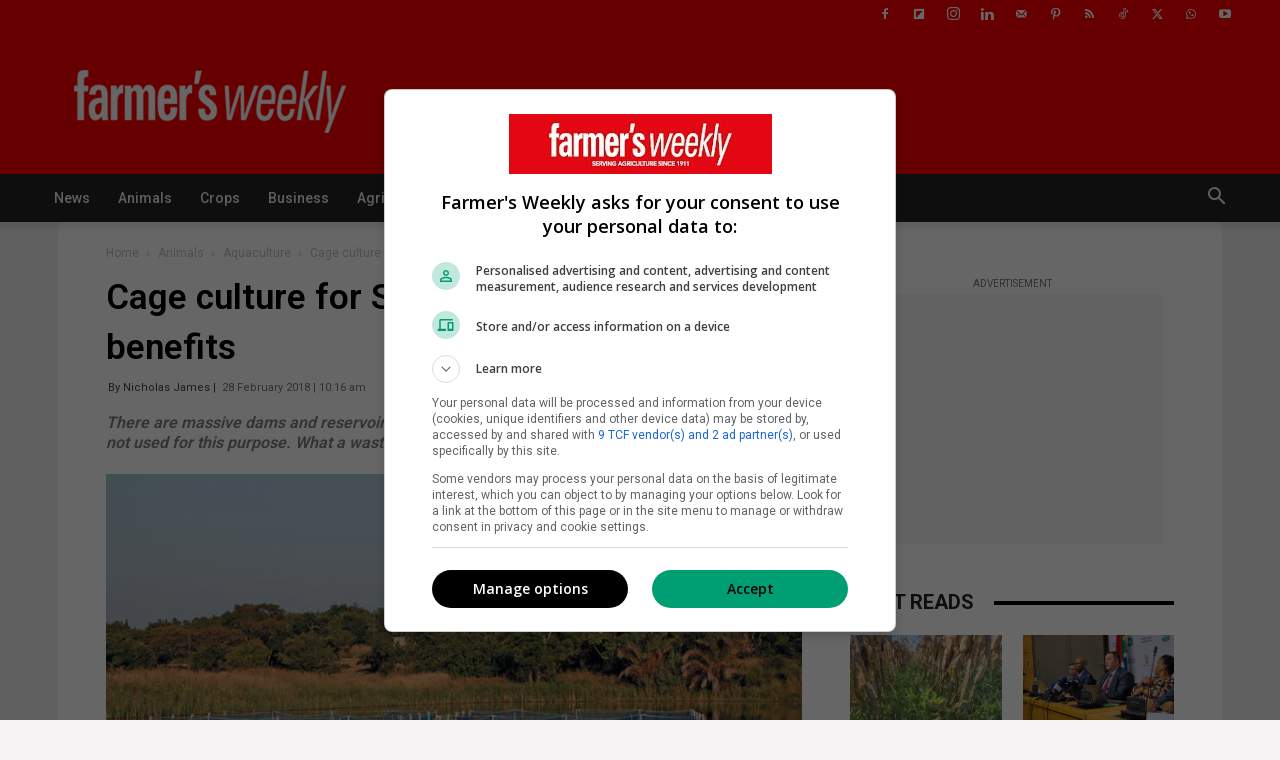

--- FILE ---
content_type: text/html; charset=UTF-8
request_url: https://www.farmersweekly.co.za/animals/aquaculture/cage-culture-sa-small-scale-big-benefits/
body_size: 37787
content:
<!doctype html >
<!--[if IE 8]>    <html class="ie8" lang="en"> <![endif]-->
<!--[if IE 9]>    <html class="ie9" lang="en"> <![endif]-->
<!--[if gt IE 8]><!--> <html lang="en-ZA" prefix="og: http://ogp.me/ns#"> <!--<![endif]-->
<head><script>(function(w,i,g){w[g]=w[g]||[];if(typeof w[g].push=='function')w[g].push(i)})
(window,'GTM-WHD2W36','google_tags_first_party');</script><script>(function(w,d,s,l){w[l]=w[l]||[];(function(){w[l].push(arguments);})('set', 'developer_id.dYzg1YT', true);
		w[l].push({'gtm.start':new Date().getTime(),event:'gtm.js'});var f=d.getElementsByTagName(s)[0],
		j=d.createElement(s);j.async=true;j.src='/analytics/';
		f.parentNode.insertBefore(j,f);
		})(window,document,'script','dataLayer');</script>
    <title>Cage culture for SA: small scale, big benefits</title>
    <meta charset="UTF-8" />
    <meta name="viewport" content="width=device-width, initial-scale=1.0">
    <link rel="pingback" href="https://www.farmersweekly.co.za/xmlrpc.php" />
	
		 <link rel="preconnect" href="https://tags.crwdcntrl.net">
  <link rel="preconnect" href="https://bcp.crwdcntrl.net">
  <link rel="preconnect" href="https://c.ltmsphrcl.net">
  <link rel="dns-prefetch" href="https://tags.crwdcntrl.net">
  <link rel="dns-prefetch" href="https://bcp.crwdcntrl.net">
  <link rel="dns-prefetch" href="https://c.ltmsphrcl.net">

  <script>
    ! function() {
      window.googletag = window.googletag || {};
      window.googletag.cmd = window.googletag.cmd || [];
      var audTargetingKey = 'lotame';
      var panoramaIdTargetingKey = 'lpanoramaid';
      var lotameClientId = '18173';
      var audLocalStorageKey = 'lotame_' + lotameClientId + '_auds';

      // Immediately load audiences and Panorama ID from local storage
      try {
        var storedAuds = window.localStorage.getItem(audLocalStorageKey) || '';
        if (storedAuds) {
          googletag.cmd.push(function() {
            window.googletag.pubads().setTargeting(audTargetingKey, storedAuds.split(','));
          });
        }

        var localStoragePanoramaID = window.localStorage.getItem('panoramaId') || '';
        if (localStoragePanoramaID) {
          googletag.cmd.push(function() {
              window.googletag.pubads().setTargeting(panoramaIdTargetingKey, localStoragePanoramaID);
          });
        }
      } catch(e) {
      }

      // Callback when targeting audience is ready to push latest audience data
      var audienceReadyCallback = function (profile) {

        // Get audiences as an array
        var lotameAudiences = profile.getAudiences() || [];

        // Set the new target audiences for call to Google
        googletag.cmd.push(function() {
          window.googletag.pubads().setTargeting(audTargetingKey, lotameAudiences);
        });

        // Get the PanoramaID to set at Google
        var lotamePanoramaID = profile.getPanorama().getId() || '';
        if (lotamePanoramaID) {
          googletag.cmd.push(function() {
            window.googletag.pubads().setTargeting(panoramaIdTargetingKey, lotamePanoramaID);
          });
        }
      };

      // Lotame Config
      var lotameTagInput = {
        data: {},
        config: {
          audienceLocalStorage: audLocalStorageKey,
          onProfileReady: audienceReadyCallback
        }
      };

      // Lotame initialization
      var lotameConfig = lotameTagInput.config || {};
      var namespace = window['lotame_' + lotameClientId] = {};
      namespace.config = lotameConfig;
      namespace.data = lotameTagInput.data || {};
      namespace.cmd = namespace.cmd || [];
    } ();
  </script>
  <script async src="https://tags.crwdcntrl.net/lt/c/18173/lt.min.js"></script>
<script>
window.lotame_18173.cmd.push(function() {
  window.lotame_18173.setUserConsent({
    "lotameConsent": true
  });
});
</script>

    
<script async src="https://securepubads.g.doubleclick.net/tag/js/gpt.js"></script>
<script id="googletag-advert-loader">
var googletag = googletag || {};
googletag.cmd = googletag.cmd || [];

googletag.cmd.push(function() {
    var REFRESH_KEY = 'refresh', REFRESH_VALUE = 'true';
    var slots = {};
    var isMobile = window.innerWidth < 768;

    // ==== Size mappings ====
    var lbDesktop = googletag.sizeMapping()
        .addSize([1200,100], [[728,90]])
        .addSize([0,0], [])
        .build();
  
   var lbTopDesktop = googletag.sizeMapping()
        .addSize([1200,100], [[728,90]])
        .addSize([0,0], [])
        .build();
  
    var lbMobile = googletag.sizeMapping()
        .addSize([0,0], [[320,50],[320,100],[300,50],[300,100]])
        .build();

    var mpuDesktop = googletag.sizeMapping()
        .addSize([0,0], [[300,250],[336,280],[250,250]])
        .build();

    var mpuMobile = googletag.sizeMapping()
        .addSize([0,0], [[300,250],[250,250],[200,200]])
        .build();

    var halfpageMap = googletag.sizeMapping()
        .addSize([0,0], [[300,600],[160,600],[120,600]])
        .build();

  var skyMap = googletag.sizeMapping()
        .addSize([0,0], [[160,600],[120,600]])
        .build();


    function defineSlot(name, path, sizes, mapping, pos) {
        return googletag.defineSlot(path, sizes, name)
            .defineSizeMapping(mapping)
            .setTargeting('pos', pos)
            .setTargeting('device', isMobile ? 'mobile' : 'desktop')
            .setTargeting(REFRESH_KEY, REFRESH_VALUE)
            .addService(googletag.pubads());
    }

    // ===== Desktop Slots =====
    if(!isMobile){
        slots['top_ldr'] = defineSlot('top_ldr','/24143856/Farmers-Weekly/Article/Art_LB1',[[728,90]],lbTopDesktop,'top_ldr');
        slots['bottom_ldr'] = defineSlot('bottom_ldr','/24143856/Farmers-Weekly/Article/Art_LB2',[[728,90]],lbDesktop,'bottom_ldr');
                slots['in_article_ldr'] = defineSlot('in_article_ldr','/24143856/Farmers-Weekly/Article/Art_LB3',[[728,90]],lbDesktop,'in_article_ldr');
        
        slots['top_mpu'] = defineSlot('top_mpu','/24143856/Farmers-Weekly/Article/Art_MPU1',[[300,250],[336,280]],mpuDesktop,'top_mpu');
                slots['bottom_mpu'] = defineSlot('bottom_mpu','/24143856/Farmers-Weekly/Article/Art_MPU2',[[300,250],[336,280]],mpuDesktop,'bottom_mpu');
                        slots['in_article_mpu'] = defineSlot('in_article_mpu','/24143856/Farmers-Weekly/Article/Art_MPU3',[[300,250],[336,280]],mpuDesktop,'in_article_mpu');
        
        slots['halfpage'] = defineSlot('halfpage','/24143856/Farmers-Weekly/Article/Art_HalfPage',[[300,600],[160,600],[120,600]],halfpageMap,'halfpage');
   // slots['left_sky'] = defineSlot('left_sky','/24143856/Farmers-Weekly/Article/Art_LeftSky',[[160,600],[120,600]],skyMap,'left_sky');
       // slots['right_sky'] = defineSlot('right_sky','/24143856/Farmers-Weekly/Article/Art_RightSky',[[160,600],[120,600]],skyMap,'right_sky');


     // ---- Side Rails ----
    //var leftSideRail = googletag.defineOutOfPageSlot(
    /*  "/24143856/Farmers-Weekly/Siderails/leftSideRail",
      googletag.enums.OutOfPageFormat.LEFT_SIDE_RAIL
    );
    if (leftSideRail) {
      leftSideRail.addService(googletag.pubads());
    }

    var rightSideRail = googletag.defineOutOfPageSlot(
      "/24143856/Farmers-Weekly/Siderails/rightSideRail",
      googletag.enums.OutOfPageFormat.RIGHT_SIDE_RAIL
    );
    8if (rightSideRail) {
      rightSideRail.addService(googletag.pubads());
    }

*/
        // Anchor
        googletag.defineOutOfPageSlot('/24143856/Farmers-Weekly/Article/Art_Anchor', googletag.enums.OutOfPageFormat.BOTTOM_ANCHOR)
            .setTargeting('device','desktop').setTargeting('pos','anchor').addService(googletag.pubads());

        // Interstitial
        googletag.defineOutOfPageSlot('/24143856/Farmers-Weekly/Article/Art_Interstitial', googletag.enums.OutOfPageFormat.INTERSTITIAL)
            .setTargeting('device','desktop').setTargeting('pos','interstitial').addService(googletag.pubads());
    }
    else{
        // ===== Mobile Slots =====
        slots['top_ldr'] = defineSlot('top_ldr','/24143856/Farmers-Weekly/Article/Art_LB1',[[320,50],[320,100],[300,50],[300,100]],lbMobile,'top_ldr');
        slots['bottom_ldr'] = defineSlot('bottom_ldr','/24143856/Farmers-Weekly/Article/Art_LB2',[[320,50],[320,100],[300,50],[300,100]],lbMobile,'bottom_ldr');
                slots['in_article_ldr'] = defineSlot('in_article_ldr','/24143856/Farmers-Weekly/Article/Art_LB3',[[320,50],[320,100],[300,50],[300,100]],lbMobile,'in_article_ldr');
        
        slots['top_mpu'] = defineSlot('top_mpu','/24143856/Farmers-Weekly/Article/Art_MPU1',[[300,250],[250,250],[200,200]],mpuMobile,'top_mpu');
                slots['bottom_mpu'] = defineSlot('bottom_mpu','/24143856/Farmers-Weekly/Article/Art_MPU2',[[300,250],[250,250],[200,200]],mpuMobile,'bottom_mpu');
                        slots['in_article_mpu'] = defineSlot('in_article_mpu','/24143856/Farmers-Weekly/Article/Art_MPU3',[[300,250],[250,250],[200,200]],mpuMobile,'in_article_mpu');
        
        slots['halfpage'] = defineSlot('halfpage','/24143856/Farmers-Weekly/Article/Art_HalfPage',[[300,600]],halfpageMap,'halfpage');

        // Anchor
        googletag.defineOutOfPageSlot('/24143856/Farmers-Weekly/Article/Art_Anchor', googletag.enums.OutOfPageFormat.BOTTOM_ANCHOR)
            .setTargeting('device','mobile').setTargeting('pos','anchor').addService(googletag.pubads());

        // Interstitial
        googletag.defineOutOfPageSlot('/24143856/Farmers-Weekly/Article/Art_Interstitial', googletag.enums.OutOfPageFormat.INTERSTITIAL)
            .setTargeting('device','mobile').setTargeting('pos','interstitial').addService(googletag.pubads());
    }

    // ===== Page-level targeting =====
    googletag.pubads().setTargeting("url","https://www.farmersweekly.co.za/animals/aquaculture/cage-culture-sa-small-scale-big-benefits/");
            googletag.pubads().setTargeting("artID","66419");
        googletag.pubads().setTargeting("fw-tag","No-tags");
                googletag.pubads().setTargeting('fw-category','animals');
        googletag.pubads().setTargeting('fw-subcategory','aquaculture');
            
    // ===== Refresh on viewability =====
    googletag.pubads().addEventListener('impressionViewable', function(e){
        if(e.slot.getTargeting(REFRESH_KEY).indexOf(REFRESH_VALUE) > -1){
            setTimeout(function(){ googletag.pubads().refresh([e.slot]); }, 30000);
        }
    });

    // ===== Lazy-load =====
    googletag.pubads().enableLazyLoad({
        fetchMarginPercent: 200,
        renderMarginPercent: 100,
        mobileScaling: 2.0
    });

    // Enable services
    googletag.pubads().enableSingleRequest();
    googletag.pubads().collapseEmptyDivs();
    googletag.enableServices();
});
</script>
<!-- Google Tag Manager -->
<script>(function(w,d,s,l,i){w[l]=w[l]||[];w[l].push({'gtm.start':
new Date().getTime(),event:'gtm.js'});var f=d.getElementsByTagName(s)[0],
j=d.createElement(s),dl=l!='dataLayer'?'&l='+l:'';j.async=true;j.src=
'https://www.googletagmanager.com/gtm.js?id='+i+dl;f.parentNode.insertBefore(j,f);
})(window,document,'script','dataLayer','GTM-WHD2W36');</script>
<!-- End Google Tag Manager -->   

    <meta name='robots' content='index, follow, max-image-preview:large, max-snippet:-1, max-video-preview:-1' />
<link rel="icon" type="image/png" href="https://cax-wp-farmers-prod-uploads.s3.amazonaws.com/app/uploads/2025/06/fw16x16.png"><link rel="apple-touch-icon" sizes="76x76" href="https://cax-wp-farmers-prod-uploads.s3.amazonaws.com/app/uploads/2025/06/fw76x76.jpg"/><link rel="apple-touch-icon" sizes="120x120" href="https://cax-wp-farmers-prod-uploads.s3.amazonaws.com/app/uploads/2025/06/fw120x120.jpg"/><link rel="apple-touch-icon" sizes="152x152" href="https://cax-wp-farmers-prod-uploads.s3.amazonaws.com/app/uploads/2025/06/fw152x152.jpg"/><link rel="apple-touch-icon" sizes="114x114" href="https://cax-wp-farmers-prod-uploads.s3.amazonaws.com/app/uploads/2025/06/fw114x114.jpg"/><link rel="apple-touch-icon" sizes="144x144" href="https://cax-wp-farmers-prod-uploads.s3.amazonaws.com/app/uploads/2025/06/fw144x144.jpg"/>
<!-- Easy Social Share Buttons for WordPress v.10.8 https://socialsharingplugin.com -->
<meta property="og:image" content="https://www.farmersweekly.co.za/wp-content/uploads/2018/02/Cage-culture-of-tilapia-near-Nelspruit.jpg" />
<meta property="og:image:secure_url" content="https://www.farmersweekly.co.za/wp-content/uploads/2018/02/Cage-culture-of-tilapia-near-Nelspruit.jpg" />
<!-- / Easy Social Share Buttons for WordPress -->
<meta name="twitter:image" content="https://www.farmersweekly.co.za/wp-content/uploads/2018/02/Cage-culture-of-tilapia-near-Nelspruit.jpg" />

	<!-- This site is optimized with the Yoast SEO Premium plugin v26.7 (Yoast SEO v26.7) - https://yoast.com/wordpress/plugins/seo/ -->
	<meta name="description" content="There are massive dams and reservoirs in SA that are ideal for cage culture, yet are not used for this purpose. What a waste of this marvellous resource!" />
	<link rel="canonical" href="https://www.farmersweekly.co.za/animals/aquaculture/cage-culture-sa-small-scale-big-benefits/" />
	<meta property="og:locale" content="en_US" />
	<meta property="og:type" content="article" />
	<meta property="og:title" content="Cage culture for SA: small scale, big benefits" />
	<meta property="og:description" content="There are massive dams and reservoirs in SA that are ideal for cage culture, yet are not used for this purpose. What a waste of this marvellous resource!" />
	<meta property="og:url" content="https://www.farmersweekly.co.za/animals/aquaculture/cage-culture-sa-small-scale-big-benefits/" />
	<meta property="og:site_name" content="Farmer&#039;s Weekly SA" />
	<meta property="article:publisher" content="https://www.facebook.com/FarmersWeeklySA" />
	<meta property="article:published_time" content="2018-02-28T08:16:35+00:00" />
	<meta property="article:modified_time" content="2025-08-14T08:17:48+00:00" />
	<meta name="author" content="Nicholas James" />
	<meta name="twitter:card" content="summary_large_image" />
	<meta name="twitter:title" content="Cage culture for SA: small scale, big benefits" />
	<meta name="twitter:description" content="There are massive dams and reservoirs in SA that are ideal for cage culture, yet are not used for this purpose. What a waste of this marvellous resource!" />
	<meta name="twitter:creator" content="@FarmersWeeklySA" />
	<meta name="twitter:site" content="@FarmersWeeklySA" />
	<meta name="twitter:label1" content="Written by" />
	<meta name="twitter:data1" content="Nicholas James" />
	<meta name="twitter:label2" content="Est. reading time" />
	<meta name="twitter:data2" content="2 minutes" />
	<script type="application/ld+json" class="yoast-schema-graph">{"@context":"https://schema.org","@graph":[{"@type":"NewsArticle","@id":"https://www.farmersweekly.co.za/animals/aquaculture/cage-culture-sa-small-scale-big-benefits/#article","isPartOf":{"@id":"https://www.farmersweekly.co.za/animals/aquaculture/cage-culture-sa-small-scale-big-benefits/"},"author":{"name":"Nicholas James","@id":"https://www.farmersweekly.co.za/#/schema/person/f370a77b156df7d3276064fe5332f6f7"},"headline":"Cage culture for SA: small scale, big benefits","datePublished":"2018-02-28T08:16:35+00:00","dateModified":"2025-08-14T08:17:48+00:00","mainEntityOfPage":{"@id":"https://www.farmersweekly.co.za/animals/aquaculture/cage-culture-sa-small-scale-big-benefits/"},"wordCount":494,"publisher":{"@id":"https://www.farmersweekly.co.za/#organization"},"image":{"@id":"https://www.farmersweekly.co.za/animals/aquaculture/cage-culture-sa-small-scale-big-benefits/#primaryimage"},"thumbnailUrl":"https://cax-wp-farmers-prod-uploads.s3.amazonaws.com/app/uploads/2018/02/Cage-culture-of-tilapia-near-Nelspruit.jpg","articleSection":["Aquaculture"],"inLanguage":"en-ZA","copyrightYear":"2018","copyrightHolder":{"@id":"https://www.farmersweekly.co.za/#organization"}},{"@type":"WebPage","@id":"https://www.farmersweekly.co.za/animals/aquaculture/cage-culture-sa-small-scale-big-benefits/","url":"https://www.farmersweekly.co.za/animals/aquaculture/cage-culture-sa-small-scale-big-benefits/","name":"Cage culture for SA: small scale, big benefits","isPartOf":{"@id":"https://www.farmersweekly.co.za/#website"},"primaryImageOfPage":{"@id":"https://www.farmersweekly.co.za/animals/aquaculture/cage-culture-sa-small-scale-big-benefits/#primaryimage"},"image":{"@id":"https://www.farmersweekly.co.za/animals/aquaculture/cage-culture-sa-small-scale-big-benefits/#primaryimage"},"thumbnailUrl":"https://cax-wp-farmers-prod-uploads.s3.amazonaws.com/app/uploads/2018/02/Cage-culture-of-tilapia-near-Nelspruit.jpg","datePublished":"2018-02-28T08:16:35+00:00","dateModified":"2025-08-14T08:17:48+00:00","description":"There are massive dams and reservoirs in SA that are ideal for cage culture, yet are not used for this purpose. What a waste of this marvellous resource!","breadcrumb":{"@id":"https://www.farmersweekly.co.za/animals/aquaculture/cage-culture-sa-small-scale-big-benefits/#breadcrumb"},"inLanguage":"en-ZA","potentialAction":[{"@type":"ReadAction","target":["https://www.farmersweekly.co.za/animals/aquaculture/cage-culture-sa-small-scale-big-benefits/"]}]},{"@type":"ImageObject","inLanguage":"en-ZA","@id":"https://www.farmersweekly.co.za/animals/aquaculture/cage-culture-sa-small-scale-big-benefits/#primaryimage","url":"https://cax-wp-farmers-prod-uploads.s3.amazonaws.com/app/uploads/2018/02/Cage-culture-of-tilapia-near-Nelspruit.jpg","contentUrl":"https://cax-wp-farmers-prod-uploads.s3.amazonaws.com/app/uploads/2018/02/Cage-culture-of-tilapia-near-Nelspruit.jpg","width":"878","height":"545","caption":"Cage culture of tilapia near Nelspruit."},{"@type":"BreadcrumbList","@id":"https://www.farmersweekly.co.za/animals/aquaculture/cage-culture-sa-small-scale-big-benefits/#breadcrumb","itemListElement":[{"@type":"ListItem","position":1,"name":"Home","item":"https://www.farmersweekly.co.za/"},{"@type":"ListItem","position":2,"name":"Animals","item":"https://www.farmersweekly.co.za/animals/"},{"@type":"ListItem","position":3,"name":"Aquaculture","item":"https://www.farmersweekly.co.za/animals/aquaculture/"},{"@type":"ListItem","position":4,"name":"Cage culture for SA: small scale, big benefits"}]},{"@type":"WebSite","@id":"https://www.farmersweekly.co.za/#website","url":"https://www.farmersweekly.co.za/","name":"Farmer's Weekly SA","description":"Serving agriculture since 1911","publisher":{"@id":"https://www.farmersweekly.co.za/#organization"},"potentialAction":[{"@type":"SearchAction","target":{"@type":"EntryPoint","urlTemplate":"https://www.farmersweekly.co.za/?s={search_term_string}"},"query-input":{"@type":"PropertyValueSpecification","valueRequired":true,"valueName":"search_term_string"}}],"inLanguage":"en-ZA"},{"@type":["Organization","Place"],"@id":"https://www.farmersweekly.co.za/#organization","name":"Farmer's Weekly SA","url":"https://www.farmersweekly.co.za/","logo":{"@id":"https://www.farmersweekly.co.za/animals/aquaculture/cage-culture-sa-small-scale-big-benefits/#local-main-organization-logo"},"image":{"@id":"https://www.farmersweekly.co.za/animals/aquaculture/cage-culture-sa-small-scale-big-benefits/#local-main-organization-logo"},"sameAs":["https://www.facebook.com/FarmersWeeklySA","https://x.com/FarmersWeeklySA","https://www.instagram.com/farmersweeklysa/","https://www.linkedin.com/company/farmers-weekly-sa?originalSubdomain=za","https://www.pinterest.com/farmersweeklysa/","https://www.youtube.com/channel/UCVFUyjRyXdZRpdfE0oY6dJw","https://www.tiktok.com/@farmersweeklysa","https://chat.whatsapp.com/JCT6c3E7U1r6gJyPPbIPsx"],"description":"Farmer’s Weekly is South Africa’s leading English agricultural publication, having served the sector for more than 113 years. Trusted by farmers as a source of advice, inspiration and the latest agri news. Farmer's Weekly caters for established commercial, smallholder and emerging farmers, as well as the agribusiness sector and focuses on helping them achieve their objectives.","legalName":"Farmer's Weekly SA","numberOfEmployees":{"@type":"QuantitativeValue","minValue":"11","maxValue":"50"},"address":{"@id":"https://www.farmersweekly.co.za/animals/aquaculture/cage-culture-sa-small-scale-big-benefits/#local-main-place-address"},"geo":{"@type":"GeoCoordinates","latitude":"-26.1441","longitude":"28.0304"},"telephone":["010 971 3765","010 971 3767"],"contactPoint":{"@type":"ContactPoint","telephone":"+27 10 971 3765","email":"farmersweeklysa@gmail.com"},"openingHoursSpecification":[{"@type":"OpeningHoursSpecification","dayOfWeek":["Monday","Tuesday","Wednesday","Thursday","Friday","Saturday","Sunday"],"opens":"09:00","closes":"17:00"}],"email":"farmersweekly@caxton.co.za","areaServed":"Craighall Park","taxID":"9825091714","globalLocationNumber":"+27 010 971 3765"},{"@type":"Person","@id":"https://www.farmersweekly.co.za/#/schema/person/f370a77b156df7d3276064fe5332f6f7","name":"Nicholas James","image":{"@type":"ImageObject","inLanguage":"en-ZA","@id":"https://www.farmersweekly.co.za/#/schema/person/image/","url":"https://secure.gravatar.com/avatar/ad516503a11cd5ca435acc9bb6523536?s=96","contentUrl":"https://secure.gravatar.com/avatar/ad516503a11cd5ca435acc9bb6523536?s=96","caption":"Nicholas James"},"url":"https://www.farmersweekly.co.za/author/nicholas-james/"},{"@type":"PostalAddress","@id":"https://www.farmersweekly.co.za/animals/aquaculture/cage-culture-sa-small-scale-big-benefits/#local-main-place-address","streetAddress":"368 Jan Smuts Ave Craighall, Johannesburg, 2196","addressLocality":"Johannesburg","postalCode":"2196","addressRegion":"Gauteng","addressCountry":"ZA"},{"@type":"ImageObject","inLanguage":"en-ZA","@id":"https://www.farmersweekly.co.za/animals/aquaculture/cage-culture-sa-small-scale-big-benefits/#local-main-organization-logo","url":"https://cax-wp-farmers-prod-uploads.s3.amazonaws.com/app/uploads/2025/08/Farmers-Weekly-533x261-1.jpg","contentUrl":"https://cax-wp-farmers-prod-uploads.s3.amazonaws.com/app/uploads/2025/08/Farmers-Weekly-533x261-1.jpg","width":533,"height":261,"caption":"Farmer's Weekly SA"}]}</script>
	<meta name="geo.placename" content="Johannesburg" />
	<meta name="geo.position" content="-26.1441;28.0304" />
	<meta name="geo.region" content="South Africa" />
	<!-- / Yoast SEO Premium plugin. -->


<link rel='dns-prefetch' href='//www.farmersweekly.co.za' />
<link rel='dns-prefetch' href='//www.google.com' />
<link rel='dns-prefetch' href='//fonts.googleapis.com' />
<link rel='dns-prefetch' href='//cax-wp-farmers-prod-uploads.s3.amazonaws.com' />
<link rel="alternate" type="application/rss+xml" title="Farmer&#039;s Weekly SA &raquo; Feed" href="https://www.farmersweekly.co.za/feed/" />
<link rel="alternate" type="text/calendar" title="Farmer&#039;s Weekly SA &raquo; iCal Feed" href="https://www.farmersweekly.co.za/auctions-events/?ical=1" />
		<style>
			.lazyload,
			.lazyloading {
				max-width: 100%;
			}
		</style>
				<!-- This site uses the Google Analytics by MonsterInsights plugin v9.11.1 - Using Analytics tracking - https://www.monsterinsights.com/ -->
				<script src="https://www.farmersweekly.co.za/wp-content/plugins/google-analytics-premium/pro/assets/js/privacy-guard.min.js"  data-cfasync="false" data-wpfc-render="false" type="text/javascript"></script>
			<script src="//www.googletagmanager.com/gtag/js?id=G-DGT958J854"  data-cfasync="false" data-wpfc-render="false" type="text/javascript" async></script>
			<script data-cfasync="false" data-wpfc-render="false" type="text/javascript">
				var mi_version = '9.11.1';
				var mi_track_user = true;
				var mi_no_track_reason = '';
								var MonsterInsightsDefaultLocations = {"page_location":"https:\/\/www.farmersweekly.co.za\/animals\/aquaculture\/cage-culture-sa-small-scale-big-benefits\/"};
								if ( typeof MonsterInsightsPrivacyGuardFilter === 'function' ) {
					var MonsterInsightsLocations = (typeof MonsterInsightsExcludeQuery === 'object') ? MonsterInsightsPrivacyGuardFilter( MonsterInsightsExcludeQuery ) : MonsterInsightsPrivacyGuardFilter( MonsterInsightsDefaultLocations );
				} else {
					var MonsterInsightsLocations = (typeof MonsterInsightsExcludeQuery === 'object') ? MonsterInsightsExcludeQuery : MonsterInsightsDefaultLocations;
				}

								var disableStrs = [
										'ga-disable-G-DGT958J854',
									];

				/* Function to detect opted out users */
				function __gtagTrackerIsOptedOut() {
					for (var index = 0; index < disableStrs.length; index++) {
						if (document.cookie.indexOf(disableStrs[index] + '=true') > -1) {
							return true;
						}
					}

					return false;
				}

				/* Disable tracking if the opt-out cookie exists. */
				if (__gtagTrackerIsOptedOut()) {
					for (var index = 0; index < disableStrs.length; index++) {
						window[disableStrs[index]] = true;
					}
				}

				/* Opt-out function */
				function __gtagTrackerOptout() {
					for (var index = 0; index < disableStrs.length; index++) {
						document.cookie = disableStrs[index] + '=true; expires=Thu, 31 Dec 2099 23:59:59 UTC; path=/';
						window[disableStrs[index]] = true;
					}
				}

				if ('undefined' === typeof gaOptout) {
					function gaOptout() {
						__gtagTrackerOptout();
					}
				}
								window.dataLayer = window.dataLayer || [];

				window.MonsterInsightsDualTracker = {
					helpers: {},
					trackers: {},
				};
				if (mi_track_user) {
					function __gtagDataLayer() {
						dataLayer.push(arguments);
					}

					function __gtagTracker(type, name, parameters) {
						if (!parameters) {
							parameters = {};
						}

						if (parameters.send_to) {
							__gtagDataLayer.apply(null, arguments);
							return;
						}

						if (type === 'event') {
														parameters.send_to = monsterinsights_frontend.v4_id;
							var hookName = name;
							if (typeof parameters['event_category'] !== 'undefined') {
								hookName = parameters['event_category'] + ':' + name;
							}

							if (typeof MonsterInsightsDualTracker.trackers[hookName] !== 'undefined') {
								MonsterInsightsDualTracker.trackers[hookName](parameters);
							} else {
								__gtagDataLayer('event', name, parameters);
							}
							
						} else {
							__gtagDataLayer.apply(null, arguments);
						}
					}

					__gtagTracker('js', new Date());
					__gtagTracker('set', {
						'developer_id.dZGIzZG': true,
											});
					if ( MonsterInsightsLocations.page_location ) {
						__gtagTracker('set', MonsterInsightsLocations);
					}
										__gtagTracker('config', 'G-DGT958J854', {"allow_anchor":"true","forceSSL":"true","anonymize_ip":"true","link_attribution":"true","category":"Aquaculture","author":"Nicholas James","published_at":"2018-02-28T10:16:35+02:00","focus_keyword":"focus_keyword_not_set","logged_in":"false","post_type":"post","tags":"untagged","page_path":location.pathname + location.search + location.hash} );
										window.gtag = __gtagTracker;										(function () {
						/* https://developers.google.com/analytics/devguides/collection/analyticsjs/ */
						/* ga and __gaTracker compatibility shim. */
						var noopfn = function () {
							return null;
						};
						var newtracker = function () {
							return new Tracker();
						};
						var Tracker = function () {
							return null;
						};
						var p = Tracker.prototype;
						p.get = noopfn;
						p.set = noopfn;
						p.send = function () {
							var args = Array.prototype.slice.call(arguments);
							args.unshift('send');
							__gaTracker.apply(null, args);
						};
						var __gaTracker = function () {
							var len = arguments.length;
							if (len === 0) {
								return;
							}
							var f = arguments[len - 1];
							if (typeof f !== 'object' || f === null || typeof f.hitCallback !== 'function') {
								if ('send' === arguments[0]) {
									var hitConverted, hitObject = false, action;
									if ('event' === arguments[1]) {
										if ('undefined' !== typeof arguments[3]) {
											hitObject = {
												'eventAction': arguments[3],
												'eventCategory': arguments[2],
												'eventLabel': arguments[4],
												'value': arguments[5] ? arguments[5] : 1,
											}
										}
									}
									if ('pageview' === arguments[1]) {
										if ('undefined' !== typeof arguments[2]) {
											hitObject = {
												'eventAction': 'page_view',
												'page_path': arguments[2],
											}
										}
									}
									if (typeof arguments[2] === 'object') {
										hitObject = arguments[2];
									}
									if (typeof arguments[5] === 'object') {
										Object.assign(hitObject, arguments[5]);
									}
									if ('undefined' !== typeof arguments[1].hitType) {
										hitObject = arguments[1];
										if ('pageview' === hitObject.hitType) {
											hitObject.eventAction = 'page_view';
										}
									}
									if (hitObject) {
										action = 'timing' === arguments[1].hitType ? 'timing_complete' : hitObject.eventAction;
										hitConverted = mapArgs(hitObject);
										__gtagTracker('event', action, hitConverted);
									}
								}
								return;
							}

							function mapArgs(args) {
								var arg, hit = {};
								var gaMap = {
									'eventCategory': 'event_category',
									'eventAction': 'event_action',
									'eventLabel': 'event_label',
									'eventValue': 'event_value',
									'nonInteraction': 'non_interaction',
									'timingCategory': 'event_category',
									'timingVar': 'name',
									'timingValue': 'value',
									'timingLabel': 'event_label',
									'page': 'page_path',
									'location': 'page_location',
									'title': 'page_title',
									'referrer' : 'page_referrer',
								};
								for (arg in args) {
																		if (!(!args.hasOwnProperty(arg) || !gaMap.hasOwnProperty(arg))) {
										hit[gaMap[arg]] = args[arg];
									} else {
										hit[arg] = args[arg];
									}
								}
								return hit;
							}

							try {
								f.hitCallback();
							} catch (ex) {
							}
						};
						__gaTracker.create = newtracker;
						__gaTracker.getByName = newtracker;
						__gaTracker.getAll = function () {
							return [];
						};
						__gaTracker.remove = noopfn;
						__gaTracker.loaded = true;
						window['__gaTracker'] = __gaTracker;
					})();
									} else {
										console.log("");
					(function () {
						function __gtagTracker() {
							return null;
						}

						window['__gtagTracker'] = __gtagTracker;
						window['gtag'] = __gtagTracker;
					})();
									}
			</script>
							<!-- / Google Analytics by MonsterInsights -->
		<style id='wp-img-auto-sizes-contain-inline-css' type='text/css'>
img:is([sizes=auto i],[sizes^="auto," i]){contain-intrinsic-size:3000px 1500px}
/*# sourceURL=wp-img-auto-sizes-contain-inline-css */
</style>
<link rel='stylesheet' id='wp-block-library-css' href='https://www.farmersweekly.co.za/wp-includes/css/dist/block-library/style.min.css' type='text/css' media='all' />
<style id='global-styles-inline-css' type='text/css'>
:root{--wp--preset--aspect-ratio--square: 1;--wp--preset--aspect-ratio--4-3: 4/3;--wp--preset--aspect-ratio--3-4: 3/4;--wp--preset--aspect-ratio--3-2: 3/2;--wp--preset--aspect-ratio--2-3: 2/3;--wp--preset--aspect-ratio--16-9: 16/9;--wp--preset--aspect-ratio--9-16: 9/16;--wp--preset--color--black: #000000;--wp--preset--color--cyan-bluish-gray: #abb8c3;--wp--preset--color--white: #ffffff;--wp--preset--color--pale-pink: #f78da7;--wp--preset--color--vivid-red: #cf2e2e;--wp--preset--color--luminous-vivid-orange: #ff6900;--wp--preset--color--luminous-vivid-amber: #fcb900;--wp--preset--color--light-green-cyan: #7bdcb5;--wp--preset--color--vivid-green-cyan: #00d084;--wp--preset--color--pale-cyan-blue: #8ed1fc;--wp--preset--color--vivid-cyan-blue: #0693e3;--wp--preset--color--vivid-purple: #9b51e0;--wp--preset--gradient--vivid-cyan-blue-to-vivid-purple: linear-gradient(135deg,rgb(6,147,227) 0%,rgb(155,81,224) 100%);--wp--preset--gradient--light-green-cyan-to-vivid-green-cyan: linear-gradient(135deg,rgb(122,220,180) 0%,rgb(0,208,130) 100%);--wp--preset--gradient--luminous-vivid-amber-to-luminous-vivid-orange: linear-gradient(135deg,rgb(252,185,0) 0%,rgb(255,105,0) 100%);--wp--preset--gradient--luminous-vivid-orange-to-vivid-red: linear-gradient(135deg,rgb(255,105,0) 0%,rgb(207,46,46) 100%);--wp--preset--gradient--very-light-gray-to-cyan-bluish-gray: linear-gradient(135deg,rgb(238,238,238) 0%,rgb(169,184,195) 100%);--wp--preset--gradient--cool-to-warm-spectrum: linear-gradient(135deg,rgb(74,234,220) 0%,rgb(151,120,209) 20%,rgb(207,42,186) 40%,rgb(238,44,130) 60%,rgb(251,105,98) 80%,rgb(254,248,76) 100%);--wp--preset--gradient--blush-light-purple: linear-gradient(135deg,rgb(255,206,236) 0%,rgb(152,150,240) 100%);--wp--preset--gradient--blush-bordeaux: linear-gradient(135deg,rgb(254,205,165) 0%,rgb(254,45,45) 50%,rgb(107,0,62) 100%);--wp--preset--gradient--luminous-dusk: linear-gradient(135deg,rgb(255,203,112) 0%,rgb(199,81,192) 50%,rgb(65,88,208) 100%);--wp--preset--gradient--pale-ocean: linear-gradient(135deg,rgb(255,245,203) 0%,rgb(182,227,212) 50%,rgb(51,167,181) 100%);--wp--preset--gradient--electric-grass: linear-gradient(135deg,rgb(202,248,128) 0%,rgb(113,206,126) 100%);--wp--preset--gradient--midnight: linear-gradient(135deg,rgb(2,3,129) 0%,rgb(40,116,252) 100%);--wp--preset--font-size--small: 11px;--wp--preset--font-size--medium: 20px;--wp--preset--font-size--large: 32px;--wp--preset--font-size--x-large: 42px;--wp--preset--font-size--regular: 15px;--wp--preset--font-size--larger: 50px;--wp--preset--spacing--20: 0.44rem;--wp--preset--spacing--30: 0.67rem;--wp--preset--spacing--40: 1rem;--wp--preset--spacing--50: 1.5rem;--wp--preset--spacing--60: 2.25rem;--wp--preset--spacing--70: 3.38rem;--wp--preset--spacing--80: 5.06rem;--wp--preset--shadow--natural: 6px 6px 9px rgba(0, 0, 0, 0.2);--wp--preset--shadow--deep: 12px 12px 50px rgba(0, 0, 0, 0.4);--wp--preset--shadow--sharp: 6px 6px 0px rgba(0, 0, 0, 0.2);--wp--preset--shadow--outlined: 6px 6px 0px -3px rgb(255, 255, 255), 6px 6px rgb(0, 0, 0);--wp--preset--shadow--crisp: 6px 6px 0px rgb(0, 0, 0);}:where(.is-layout-flex){gap: 0.5em;}:where(.is-layout-grid){gap: 0.5em;}body .is-layout-flex{display: flex;}.is-layout-flex{flex-wrap: wrap;align-items: center;}.is-layout-flex > :is(*, div){margin: 0;}body .is-layout-grid{display: grid;}.is-layout-grid > :is(*, div){margin: 0;}:where(.wp-block-columns.is-layout-flex){gap: 2em;}:where(.wp-block-columns.is-layout-grid){gap: 2em;}:where(.wp-block-post-template.is-layout-flex){gap: 1.25em;}:where(.wp-block-post-template.is-layout-grid){gap: 1.25em;}.has-black-color{color: var(--wp--preset--color--black) !important;}.has-cyan-bluish-gray-color{color: var(--wp--preset--color--cyan-bluish-gray) !important;}.has-white-color{color: var(--wp--preset--color--white) !important;}.has-pale-pink-color{color: var(--wp--preset--color--pale-pink) !important;}.has-vivid-red-color{color: var(--wp--preset--color--vivid-red) !important;}.has-luminous-vivid-orange-color{color: var(--wp--preset--color--luminous-vivid-orange) !important;}.has-luminous-vivid-amber-color{color: var(--wp--preset--color--luminous-vivid-amber) !important;}.has-light-green-cyan-color{color: var(--wp--preset--color--light-green-cyan) !important;}.has-vivid-green-cyan-color{color: var(--wp--preset--color--vivid-green-cyan) !important;}.has-pale-cyan-blue-color{color: var(--wp--preset--color--pale-cyan-blue) !important;}.has-vivid-cyan-blue-color{color: var(--wp--preset--color--vivid-cyan-blue) !important;}.has-vivid-purple-color{color: var(--wp--preset--color--vivid-purple) !important;}.has-black-background-color{background-color: var(--wp--preset--color--black) !important;}.has-cyan-bluish-gray-background-color{background-color: var(--wp--preset--color--cyan-bluish-gray) !important;}.has-white-background-color{background-color: var(--wp--preset--color--white) !important;}.has-pale-pink-background-color{background-color: var(--wp--preset--color--pale-pink) !important;}.has-vivid-red-background-color{background-color: var(--wp--preset--color--vivid-red) !important;}.has-luminous-vivid-orange-background-color{background-color: var(--wp--preset--color--luminous-vivid-orange) !important;}.has-luminous-vivid-amber-background-color{background-color: var(--wp--preset--color--luminous-vivid-amber) !important;}.has-light-green-cyan-background-color{background-color: var(--wp--preset--color--light-green-cyan) !important;}.has-vivid-green-cyan-background-color{background-color: var(--wp--preset--color--vivid-green-cyan) !important;}.has-pale-cyan-blue-background-color{background-color: var(--wp--preset--color--pale-cyan-blue) !important;}.has-vivid-cyan-blue-background-color{background-color: var(--wp--preset--color--vivid-cyan-blue) !important;}.has-vivid-purple-background-color{background-color: var(--wp--preset--color--vivid-purple) !important;}.has-black-border-color{border-color: var(--wp--preset--color--black) !important;}.has-cyan-bluish-gray-border-color{border-color: var(--wp--preset--color--cyan-bluish-gray) !important;}.has-white-border-color{border-color: var(--wp--preset--color--white) !important;}.has-pale-pink-border-color{border-color: var(--wp--preset--color--pale-pink) !important;}.has-vivid-red-border-color{border-color: var(--wp--preset--color--vivid-red) !important;}.has-luminous-vivid-orange-border-color{border-color: var(--wp--preset--color--luminous-vivid-orange) !important;}.has-luminous-vivid-amber-border-color{border-color: var(--wp--preset--color--luminous-vivid-amber) !important;}.has-light-green-cyan-border-color{border-color: var(--wp--preset--color--light-green-cyan) !important;}.has-vivid-green-cyan-border-color{border-color: var(--wp--preset--color--vivid-green-cyan) !important;}.has-pale-cyan-blue-border-color{border-color: var(--wp--preset--color--pale-cyan-blue) !important;}.has-vivid-cyan-blue-border-color{border-color: var(--wp--preset--color--vivid-cyan-blue) !important;}.has-vivid-purple-border-color{border-color: var(--wp--preset--color--vivid-purple) !important;}.has-vivid-cyan-blue-to-vivid-purple-gradient-background{background: var(--wp--preset--gradient--vivid-cyan-blue-to-vivid-purple) !important;}.has-light-green-cyan-to-vivid-green-cyan-gradient-background{background: var(--wp--preset--gradient--light-green-cyan-to-vivid-green-cyan) !important;}.has-luminous-vivid-amber-to-luminous-vivid-orange-gradient-background{background: var(--wp--preset--gradient--luminous-vivid-amber-to-luminous-vivid-orange) !important;}.has-luminous-vivid-orange-to-vivid-red-gradient-background{background: var(--wp--preset--gradient--luminous-vivid-orange-to-vivid-red) !important;}.has-very-light-gray-to-cyan-bluish-gray-gradient-background{background: var(--wp--preset--gradient--very-light-gray-to-cyan-bluish-gray) !important;}.has-cool-to-warm-spectrum-gradient-background{background: var(--wp--preset--gradient--cool-to-warm-spectrum) !important;}.has-blush-light-purple-gradient-background{background: var(--wp--preset--gradient--blush-light-purple) !important;}.has-blush-bordeaux-gradient-background{background: var(--wp--preset--gradient--blush-bordeaux) !important;}.has-luminous-dusk-gradient-background{background: var(--wp--preset--gradient--luminous-dusk) !important;}.has-pale-ocean-gradient-background{background: var(--wp--preset--gradient--pale-ocean) !important;}.has-electric-grass-gradient-background{background: var(--wp--preset--gradient--electric-grass) !important;}.has-midnight-gradient-background{background: var(--wp--preset--gradient--midnight) !important;}.has-small-font-size{font-size: var(--wp--preset--font-size--small) !important;}.has-medium-font-size{font-size: var(--wp--preset--font-size--medium) !important;}.has-large-font-size{font-size: var(--wp--preset--font-size--large) !important;}.has-x-large-font-size{font-size: var(--wp--preset--font-size--x-large) !important;}
/*# sourceURL=global-styles-inline-css */
</style>

<style id='classic-theme-styles-inline-css' type='text/css'>
/*! This file is auto-generated */
.wp-block-button__link{color:#fff;background-color:#32373c;border-radius:9999px;box-shadow:none;text-decoration:none;padding:calc(.667em + 2px) calc(1.333em + 2px);font-size:1.125em}.wp-block-file__button{background:#32373c;color:#fff;text-decoration:none}
/*# sourceURL=/wp-includes/css/classic-themes.min.css */
</style>
<link rel='stylesheet' id='td-plugin-multi-purpose-css' href='https://www.farmersweekly.co.za/wp-content/cache/autoptimize/css/autoptimize_single_e303d996d8949ea6a756ca4549b43392.css' type='text/css' media='all' />
<link rel='stylesheet' id='google-fonts-style-css' href='https://fonts.googleapis.com/css?family=Roboto%3A400%2C600%2C700%7CRoboto%3A400%2C600%2C700&#038;display=swap&#038;ver=12.7.4' type='text/css' media='all' />
<link rel='stylesheet' id='subscribe-forms-css-css' href='https://www.farmersweekly.co.za/wp-content/plugins/easy-social-share-buttons3/assets/modules/subscribe-forms.min.css' type='text/css' media='all' />
<link rel='stylesheet' id='click2tweet-css-css' href='https://www.farmersweekly.co.za/wp-content/plugins/easy-social-share-buttons3/assets/modules/click-to-tweet.min.css' type='text/css' media='all' />
<link rel='stylesheet' id='essb-social-profiles-css' href='https://www.farmersweekly.co.za/wp-content/plugins/easy-social-share-buttons3/lib/modules/social-followers-counter/assets/social-profiles.min.css' type='text/css' media='all' />
<link rel='stylesheet' id='easy-social-share-buttons-css' href='https://www.farmersweekly.co.za/wp-content/plugins/easy-social-share-buttons3/assets/css/easy-social-share-buttons.min.css' type='text/css' media='all' />
<style id='easy-social-share-buttons-inline-css' type='text/css'>
.essb_links .essb_link_mastodon { --essb-network: #6364ff;}
/*# sourceURL=easy-social-share-buttons-inline-css */
</style>
<link rel='stylesheet' id='td-theme-css' href='https://www.farmersweekly.co.za/wp-content/cache/autoptimize/css/autoptimize_single_397814f08e440ae66d808958065b0781.css' type='text/css' media='all' />

<link rel='stylesheet' id='td-theme-child-css' href='https://www.farmersweekly.co.za/wp-content/cache/autoptimize/css/autoptimize_single_574aad7e115d24369d3f124bc92cae51.css' type='text/css' media='all' />
<link rel='stylesheet' id='js_composer_front-css' href='https://www.farmersweekly.co.za/wp-content/plugins/js_composer/assets/css/js_composer.min.css' type='text/css' media='all' />
<link rel='stylesheet' id='td-legacy-framework-front-style-css' href='https://www.farmersweekly.co.za/wp-content/cache/autoptimize/css/autoptimize_single_81bb70875896d8e3ea971fea621e9c54.css' type='text/css' media='all' />
<link rel='stylesheet' id='td-standard-pack-framework-front-style-css' href='https://www.farmersweekly.co.za/wp-content/cache/autoptimize/css/autoptimize_single_a36fe85829e7ecc7317b22b0f050b524.css' type='text/css' media='all' />
<script type="text/javascript" defer src="https://www.farmersweekly.co.za/wp-content/cache/autoptimize/js/autoptimize_single_9c356ce43a7aa2dc96acfa354a321d68.js" id="monsterinsights-frontend-script-js" async="async" data-wp-strategy="async"></script>
<script data-cfasync="false" data-wpfc-render="false" type="text/javascript" id='monsterinsights-frontend-script-js-extra'>/* <![CDATA[ */
var monsterinsights_frontend = {"js_events_tracking":"true","download_extensions":"doc,pdf,ppt,zip,xls,docx,pptx,xlsx","inbound_paths":"[{\"path\":\"\\\/go\\\/\",\"label\":\"affiliate\"},{\"path\":\"\\\/recommend\\\/\",\"label\":\"affiliate\"}]","home_url":"https:\/\/www.farmersweekly.co.za","hash_tracking":"true","v4_id":"G-DGT958J854"};/* ]]> */
</script>
<script type="text/javascript" src="https://www.farmersweekly.co.za/wp-includes/js/jquery/jquery.min.js" id="jquery-core-js"></script>
<script type="text/javascript" src="https://www.farmersweekly.co.za/wp-includes/js/jquery/jquery-migrate.min.js" id="jquery-migrate-js"></script>
<script></script><script id="essb-inline-js"></script>
<meta name="tec-api-version" content="v1"><meta name="tec-api-origin" content="https://www.farmersweekly.co.za"><link rel="alternate" href="https://www.farmersweekly.co.za/wp-json/tribe/events/v1/" />		<style>
			/* Thanks to https://github.com/paulirish/lite-youtube-embed and https://css-tricks.com/responsive-iframes/ */
			.smush-lazyload-video {
				min-height:240px;
				min-width:320px;
				--smush-video-aspect-ratio: 16/9;background-color: #000;position: relative;display: block;contain: content;background-position: center center;background-size: cover;cursor: pointer;
			}
			.smush-lazyload-video.loading{cursor:progress}
			.smush-lazyload-video::before{content:'';display:block;position:absolute;top:0;background-image:linear-gradient(rgba(0,0,0,0.6),transparent);background-position:top;background-repeat:repeat-x;height:60px;width:100%;transition:all .2s cubic-bezier(0,0,0.2,1)}
			.smush-lazyload-video::after{content:"";display:block;padding-bottom:calc(100% / (var(--smush-video-aspect-ratio)))}
			.smush-lazyload-video > iframe{width:100%;height:100%;position:absolute;top:0;left:0;border:0;opacity:0;transition:opacity .5s ease-in}
			.smush-lazyload-video.smush-lazyloaded-video > iframe{opacity:1}
			.smush-lazyload-video > .smush-play-btn{z-index:10;position: absolute;top:0;left:0;bottom:0;right:0;}
			.smush-lazyload-video > .smush-play-btn > .smush-play-btn-inner{opacity:0.75;display:flex;align-items: center;width:68px;height:48px;position:absolute;cursor:pointer;transform:translate3d(-50%,-50%,0);top:50%;left:50%;z-index:1;background-repeat:no-repeat;background-image:url('data:image/svg+xml;utf8,<svg xmlns="http://www.w3.org/2000/svg" viewBox="0 0 68 48"><path d="M66.52 7.74c-.78-2.93-2.49-5.41-5.42-6.19C55.79.13 34 0 34 0S12.21.13 6.9 1.55c-2.93.78-4.63 3.26-5.42 6.19C.06 13.05 0 24 0 24s.06 10.95 1.48 16.26c.78 2.93 2.49 5.41 5.42 6.19C12.21 47.87 34 48 34 48s21.79-.13 27.1-1.55c2.93-.78 4.64-3.26 5.42-6.19C67.94 34.95 68 24 68 24s-.06-10.95-1.48-16.26z" fill="red"/><path d="M45 24 27 14v20" fill="white"/></svg>');filter:grayscale(100%);transition:filter .5s cubic-bezier(0,0,0.2,1), opacity .5s cubic-bezier(0,0,0.2,1);border:none}
			.smush-lazyload-video:hover .smush-play-btn-inner,.smush-lazyload-video .smush-play-btn-inner:focus{filter:none;opacity:1}
			.smush-lazyload-video > .smush-play-btn > .smush-play-btn-inner span{display:none;width:100%;text-align:center;}
			.smush-lazyload-video.smush-lazyloaded-video{cursor:unset}
			.smush-lazyload-video.video-loaded::before,.smush-lazyload-video.smush-lazyloaded-video > .smush-play-btn,.smush-lazyload-video.loading > .smush-play-btn{display:none;opacity:0;pointer-events:none}
			.smush-lazyload-video.smush-lazyload-vimeo > .smush-play-btn > .smush-play-btn-inner{background-image:url("data:image/svg+xml,%3Csvg viewBox='0 0 203 120' xmlns='http://www.w3.org/2000/svg'%3E%3Cpath d='m0.25116 9.0474c0-4.9968 4.0507-9.0474 9.0474-9.0474h184.4c4.997 0 9.048 4.0507 9.048 9.0474v101.91c0 4.996-4.051 9.047-9.048 9.047h-184.4c-4.9968 0-9.0474-4.051-9.0474-9.047v-101.91z' fill='%2317d5ff' fill-opacity='.7'/%3E%3Cpath d='m131.1 59.05c0.731 0.4223 0.731 1.4783 0 1.9006l-45.206 26.099c-0.7316 0.4223-1.646-0.1056-1.646-0.9504v-52.199c0-0.8448 0.9144-1.3727 1.646-0.9504l45.206 26.099z' fill='%23fff'/%3E%3C/svg%3E%0A");width:81px}
					</style>
				<script>
			document.documentElement.className = document.documentElement.className.replace('no-js', 'js');
		</script>
		<script>
			document.addEventListener( "DOMContentLoaded", function() {
				var div, i,
					youtubePlayers = document.getElementsByClassName( "video-seo-youtube-player" );
				for ( i = 0; i < youtubePlayers.length; i++ ) {
					div = document.createElement( "div" );
					div.className = "video-seo-youtube-embed-loader";
					div.setAttribute( "data-id", youtubePlayers[ i ].dataset.id );
					div.setAttribute( "tabindex", "0" );
					div.setAttribute( "role", "button" );
					div.setAttribute(
						"aria-label", "Load YouTube video"
					);
					div.innerHTML = videoSEOGenerateYouTubeThumbnail( youtubePlayers[ i ].dataset.id );
					div.addEventListener( "click", videoSEOGenerateYouTubeIframe );
					div.addEventListener( "keydown", videoSEOYouTubeThumbnailHandleKeydown );
					div.addEventListener( "keyup", videoSEOYouTubeThumbnailHandleKeyup );
					youtubePlayers[ i ].appendChild( div );
				}
			} );

			function videoSEOGenerateYouTubeThumbnail( id ) {
				var thumbnail = '<picture class="video-seo-youtube-picture">\n' +
					'<source class="video-seo-source-to-maybe-replace" media="(min-width: 801px)" srcset="https://i.ytimg.com/vi/' + id + '/maxresdefault.jpg" >\n' +
					'<source class="video-seo-source-hq" media="(max-width: 800px)" srcset="https://i.ytimg.com/vi/' + id + '/hqdefault.jpg">\n' +
					'<img onload="videoSEOMaybeReplaceMaxResSourceWithHqSource( event );" src="https://i.ytimg.com/vi/' + id + '/hqdefault.jpg" width="480" height="360" loading="eager" alt="">\n' +
					'</picture>\n',
					play = '<div class="video-seo-youtube-player-play"></div>';
				return thumbnail.replace( "ID", id ) + play;
			}

			function videoSEOMaybeReplaceMaxResSourceWithHqSource( event ) {
				var sourceMaxRes,
					sourceHighQuality,
					loadedThumbnail = event.target,
					parent = loadedThumbnail.parentNode;

				if ( loadedThumbnail.naturalWidth < 150 ) {
					sourceMaxRes = parent.querySelector(".video-seo-source-to-maybe-replace");
					sourceHighQuality = parent.querySelector(".video-seo-source-hq");
					sourceMaxRes.srcset = sourceHighQuality.srcset;
					parent.className = "video-seo-youtube-picture video-seo-youtube-picture-replaced-srcset";
				}
			}

			function videoSEOYouTubeThumbnailHandleKeydown( event ) {
				if ( event.keyCode !== 13 && event.keyCode !== 32 ) {
					return;
				}

				if ( event.keyCode === 13 ) {
					videoSEOGenerateYouTubeIframe( event );
				}

				if ( event.keyCode === 32 ) {
					event.preventDefault();
				}
			}

			function videoSEOYouTubeThumbnailHandleKeyup( event ) {
				if ( event.keyCode !== 32 ) {
					return;
				}

				videoSEOGenerateYouTubeIframe( event );
			}

			function videoSEOGenerateYouTubeIframe( event ) {
				var el = ( event.type === "click" ) ? this : event.target,
					iframe = document.createElement( "iframe" );

				iframe.setAttribute( "src", "https://www.youtube.com/embed/" + el.dataset.id + "?autoplay=1&enablejsapi=1&origin=https%3A%2F%2Fwww.farmersweekly.co.za" );
				iframe.setAttribute( "frameborder", "0" );
				iframe.setAttribute( "allowfullscreen", "1" );
				iframe.setAttribute( "allow", "accelerometer; autoplay; clipboard-write; encrypted-media; gyroscope; picture-in-picture" );
				el.parentNode.replaceChild( iframe, el );
			}
		</script>  




<script type="application/ld+json">
    {
        "@context": "https://schema.org",
        "@type": "BreadcrumbList",
        "itemListElement": [
            {
                "@type": "ListItem",
                "position": 1,
                "item": {
                    "@type": "WebSite",
                    "@id": "https://www.farmersweekly.co.za/",
                    "name": "Home"
                }
            },
            {
                "@type": "ListItem",
                "position": 2,
                    "item": {
                    "@type": "WebPage",
                    "@id": "https://www.farmersweekly.co.za/animals/",
                    "name": "Animals"
                }
            }
            ,{
                "@type": "ListItem",
                "position": 3,
                    "item": {
                    "@type": "WebPage",
                    "@id": "https://www.farmersweekly.co.za/animals/aquaculture/",
                    "name": "Aquaculture"                                
                }
            }
            ,{
                "@type": "ListItem",
                "position": 4,
                    "item": {
                    "@type": "WebPage",
                    "@id": "https://www.farmersweekly.co.za/animals/aquaculture/cage-culture-sa-small-scale-big-benefits/",
                    "name": "Cage culture for SA: small scale, big benefits"                                
                }
            }    
        ]
    }
</script>
<link rel="icon" href="https://cax-wp-farmers-prod-uploads.s3.amazonaws.com/app/uploads/2020/02/cropped-favfarmers-1-32x32.jpg" sizes="32x32" />
<link rel="icon" href="https://cax-wp-farmers-prod-uploads.s3.amazonaws.com/app/uploads/2020/02/cropped-favfarmers-1-192x192.jpg" sizes="192x192" />
<link rel="apple-touch-icon" href="https://cax-wp-farmers-prod-uploads.s3.amazonaws.com/app/uploads/2020/02/cropped-favfarmers-1-180x180.jpg" />
<meta name="msapplication-TileImage" content="https://cax-wp-farmers-prod-uploads.s3.amazonaws.com/app/uploads/2020/02/cropped-favfarmers-1-270x270.jpg" />
		<style type="text/css" id="wp-custom-css">
			.td-theme-wrap .td_block_template_8 .td-block-title a
 {
    color: #ff0000 !important;
}
.td_block_template_8 .td-block-title > *:before, .td_block_template_8 .td-block-title > *:after {
    content: '';
    display: block;
    height: 4px;
    position: absolute;
    top: 50%;
    margin-top: -2px;
    width: 2000px;
    background-color: #000 !important;
}

@media (max-width: 400px) {
		.single-post-excerpt {
    margin-top: 2em !important;
}
}	

.td-header-wrap {
  min-height: 80px;
}

.td-main-content-wrap {
  min-height: 100vh;
}


.td-header-wrap {
  position: sticky;
  top: 0;
}

.td-main-page-wrap {
    padding-top: 15px !important;
}
.td-page-content {
    padding-bottom: 26px;
    padding-top: 15px !important;
}
.td-page-title, .td-category-title-holder .td-page-title
Specificity: (0,2,0)
 {
    font-weight: 600 !important;
}

@media only screen and (max-width: 480px) {
  .hide-mobile44 {
    display: none !important;
  }

}

@media (min-width: 768px) and (max-width: 1018px) {
  .td_category_template_2 .td-main-content-wrap {
    padding-top: 6px;
  }
	
	.single-post-excerpt {

    margin-top: 35px .single-post-excerpt {
    color: #817e7e;
    font-size: 1.3em;
    font-style: italic;
    font-weight: 600;
    line-height: 1em;
    margin-top: 0.5em;
    margin-top: 35px;
};
}
}

.placeholder:empty::before,
.placeholderheader:empty::before {
  border-radius: 5px;
  content: "Ad";
  font: 12px sans-serif;
  padding: 3px;
  width: 20px;
  text-align: center;
}
.placeholder {
  align-items: center;
  background-color: #f7f7f7;
  display: flex;
  justify-content: center;
}

.placeholder:empty::before {
  background-color: #f7f7f7;
  color: #d3d3d3;
}

.placeholderheader {
  align-items: center;
  background-color: red;
  display: flex;
  justify-content: center;
}

.placeholderheader:empty::before {
  background-color: red;
  color: #fff;
}



.td_module_mx2:hover {
        background: #f5f5f5;
}		</style>
		
<!-- Button style compiled by theme -->



<noscript><style> .wpb_animate_when_almost_visible { opacity: 1; }</style></noscript>	     <link rel='stylesheet' id='monsterinsights-editor-frontend-style-css' href='https://www.farmersweekly.co.za/wp-content/plugins/google-analytics-premium/assets/css/frontend.min.css' type='text/css' media='all' />
<style id="td-inline-css-aggregated">@media (max-width:767px){.td-header-desktop-wrap{display:none}}@media (min-width:767px){.td-header-mobile-wrap{display:none}}<meta name="generator" content="speculation-rules 1.6.0"><meta name="generator" content="Powered by WPBakery Page Builder - drag and drop page builder for WordPress."/><!--JS generated by theme--><script type="text/javascript" id="td-generated-header-js">var tdBlocksArray=[];//here we store all the items for the current page// td_block class-each ajax block uses a object of this class for requestsfunction tdBlock(){this.id='';this.block_type=1;//block type id (1-234 etc)this.atts='';this.td_column_number='';this.td_current_page=1;//this.post_count=0;//from wpthis.found_posts=0;//from wpthis.max_num_pages=0;//from wpthis.td_filter_value='';//current live filter valuethis.is_ajax_running=false;this.td_user_action='';// load more or infinite loader (used by the animation)this.header_color='';this.ajax_pagination_infinite_stop='';//show load more at page x}// td_js_generator-mini detector(function (){var htmlTag=document.getElementsByTagName("html")[0];if (navigator.userAgent.indexOf("MSIE 10.0")>-1){htmlTag.className +=' ie10'}if (!!navigator.userAgent.match(/Trident.*rv\:11\./)){htmlTag.className +=' ie11'}if (navigator.userAgent.indexOf("Edge")>-1){htmlTag.className +=' ieEdge'}if (/(iPad|iPhone|iPod)/g.test(navigator.userAgent)){htmlTag.className +=' td-md-is-ios'}var user_agent=navigator.userAgent.toLowerCase();if (user_agent.indexOf("android")>-1){htmlTag.className +=' td-md-is-android'}if (-1 !==navigator.userAgent.indexOf('Mac OS X')){htmlTag.className +=' td-md-is-os-x'}if (/chrom(e|ium)/.test(navigator.userAgent.toLowerCase())){htmlTag.className +=' td-md-is-chrome'}if (-1 !==navigator.userAgent.indexOf('Firefox')){htmlTag.className +=' td-md-is-firefox'}if (-1 !==navigator.userAgent.indexOf('Safari') &&-1===navigator.userAgent.indexOf('Chrome')){htmlTag.className +=' td-md-is-safari'}if(-1 !==navigator.userAgent.indexOf('IEMobile')){htmlTag.className +=' td-md-is-iemobile'}})();var tdLocalCache={};(function (){"use strict";tdLocalCache={data:{},remove:function (resource_id){delete tdLocalCache.data[resource_id]},exist:function (resource_id){return tdLocalCache.data.hasOwnProperty(resource_id) && tdLocalCache.data[resource_id] !==null},get:function (resource_id){return tdLocalCache.data[resource_id]},set:function (resource_id,cachedData){tdLocalCache.remove(resource_id);tdLocalCache.data[resource_id]=cachedData}}})();var td_viewport_interval_list=[{"limitBottom":767,"sidebarWidth":228},{"limitBottom":1018,"sidebarWidth":300},{"limitBottom":1140,"sidebarWidth":324}];var tds_general_modal_image="yes";var tds_video_scroll="enabled";var tds_video_distance_v="300px";var tds_video_width="450px";var tds_video_playing_one="enabled";var tds_video_pause_hidden="enabled";var tds_video_lazy="enabled";var tdc_is_installed="yes";var tdc_domain_active=false;var td_ajax_url="https:\/\/www.farmersweekly.co.za\/wp-admin\/admin-ajax.php?td_theme_name=Newspaper&v=12.7.4";var td_get_template_directory_uri="https:\/\/www.farmersweekly.co.za\/wp-content\/plugins\/td-composer\/legacy\/common";var tds_snap_menu="snap";var tds_logo_on_sticky="show";var tds_header_style="";var td_please_wait="Please wait...";var td_email_user_pass_incorrect="User or password incorrect!";var td_email_user_incorrect="Email or username incorrect!";var td_email_incorrect="Email incorrect!";var td_user_incorrect="Username incorrect!";var td_email_user_empty="Email or username empty!";var td_pass_empty="Pass empty!";var td_pass_pattern_incorrect="Invalid Pass Pattern!";var td_retype_pass_incorrect="Retyped Pass incorrect!";var tds_more_articles_on_post_enable="show";var tds_more_articles_on_post_time_to_wait="";var tds_more_articles_on_post_pages_distance_from_top=800;var tds_captcha="";var tds_theme_color_site_wide="#31a24c";var tds_smart_sidebar="";var tdThemeName="Newspaper";var tdThemeNameWl="Newspaper";var td_magnific_popup_translation_tPrev="Previous (Left arrow key)";var td_magnific_popup_translation_tNext="Next (Right arrow key)";var td_magnific_popup_translation_tCounter="%curr% of %total%";var td_magnific_popup_translation_ajax_tError="The content from %url% could not be loaded.";var td_magnific_popup_translation_image_tError="The image #%curr% could not be loaded.";var tdBlockNonce="628e7c8d83";var tdMobileMenu="enabled";var tdMobileSearch="enabled";var tdDateNamesI18n={"month_names":["January","February","March","April","May","June","July","August","September","October","November","December"],"month_names_short":["Jan","Feb","Mar","Apr","May","Jun","Jul","Aug","Sep","Oct","Nov","Dec"],"day_names":["Sunday","Monday","Tuesday","Wednesday","Thursday","Friday","Saturday"],"day_names_short":["Sun","Mon","Tue","Wed","Thu","Fri","Sat"]};var tdb_modal_confirm="Save";var tdb_modal_cancel="Cancel";var tdb_modal_confirm_alt="Yes";var tdb_modal_cancel_alt="No";var td_deploy_mode="deploy";var td_ad_background_click_link="";var td_ad_background_click_target="";</script><!--Header style compiled by theme--><style>.td-page-content .widgettitle{color:#fff}ul.sf-menu>.menu-item>a{font-family:Roboto;font-size:14px;font-weight:500;text-transform:none}.sf-menu ul .menu-item a{font-family:Roboto;font-size:14px}.td-page-title,.td-category-title-holder .td-page-title{font-family:Roboto;font-weight:600}body,p{font-family:Roboto;font-size:16px}.td_cl .td-container{width:100%}@media (min-width:768px) and (max-width:1018px){.td_cl{padding:0 14px}}@media (max-width:767px){.td_cl .td-container{padding:0}}@media (min-width:1019px) and (max-width:1140px){.td_cl.stretch_row_content_no_space{padding-left:20px;padding-right:20px}}@media (min-width:1141px){.td_cl.stretch_row_content_no_space{padding-left:24px;padding-right:24px}}:root{--td_theme_color:#31a24c;--td_slider_text:rgba(49,162,76,0.7);--td_text_header_color:#222222;--td_mobile_gradient_one_mob:#222222;--td_mobile_gradient_two_mob:#911215;--td_mobile_text_active_color:#3299bb;--td_page_title_color:#000000;--td_page_content_color:#222222;--td_page_h_color:#000000;--td_default_google_font_1:Roboto;--td_login_hover_background:#e4e5ce;--td_login_gradient_one:#911215;--td_login_gradient_two:#ff0000}.td-header-style-12 .td-header-menu-wrap-full,.td-header-style-12 .td-affix,.td-grid-style-1.td-hover-1 .td-big-grid-post:hover .td-post-category,.td-grid-style-5.td-hover-1 .td-big-grid-post:hover .td-post-category,.td_category_template_3 .td-current-sub-category,.td_category_template_8 .td-category-header .td-category a.td-current-sub-category,.td_category_template_4 .td-category-siblings .td-category a:hover,.td_block_big_grid_9.td-grid-style-1 .td-post-category,.td_block_big_grid_9.td-grid-style-5 .td-post-category,.td-grid-style-6.td-hover-1 .td-module-thumb:after,.tdm-menu-active-style5 .td-header-menu-wrap .sf-menu>.current-menu-item>a,.tdm-menu-active-style5 .td-header-menu-wrap .sf-menu>.current-menu-ancestor>a,.tdm-menu-active-style5 .td-header-menu-wrap .sf-menu>.current-category-ancestor>a,.tdm-menu-active-style5 .td-header-menu-wrap .sf-menu>li>a:hover,.tdm-menu-active-style5 .td-header-menu-wrap .sf-menu>.sfHover>a{background-color:#31a24c}.td_mega_menu_sub_cats .cur-sub-cat,.td-mega-span h3 a:hover,.td_mod_mega_menu:hover .entry-title a,.header-search-wrap .result-msg a:hover,.td-header-top-menu .td-drop-down-search .td_module_wrap:hover .entry-title a,.td-header-top-menu .td-icon-search:hover,.td-header-wrap .result-msg a:hover,.top-header-menu li a:hover,.top-header-menu .current-menu-item>a,.top-header-menu .current-menu-ancestor>a,.top-header-menu .current-category-ancestor>a,.td-social-icon-wrap>a:hover,.td-header-sp-top-widget .td-social-icon-wrap a:hover,.td_mod_related_posts:hover h3>a,.td-post-template-11 .td-related-title .td-related-left:hover,.td-post-template-11 .td-related-title .td-related-right:hover,.td-post-template-11 .td-related-title .td-cur-simple-item,.td-post-template-11 .td_block_related_posts .td-next-prev-wrap a:hover,.td-category-header .td-pulldown-category-filter-link:hover,.td-category-siblings .td-subcat-dropdown a:hover,.td-category-siblings .td-subcat-dropdown a.td-current-sub-category,.footer-text-wrap .footer-email-wrap a,.footer-social-wrap a:hover,.td_module_17 .td-read-more a:hover,.td_module_18 .td-read-more a:hover,.td_module_19 .td-post-author-name a:hover,.td-pulldown-syle-2 .td-subcat-dropdown:hover .td-subcat-more span,.td-pulldown-syle-2 .td-subcat-dropdown:hover .td-subcat-more i,.td-pulldown-syle-3 .td-subcat-dropdown:hover .td-subcat-more span,.td-pulldown-syle-3 .td-subcat-dropdown:hover .td-subcat-more i,.tdm-menu-active-style3 .tdm-header.td-header-wrap .sf-menu>.current-category-ancestor>a,.tdm-menu-active-style3 .tdm-header.td-header-wrap .sf-menu>.current-menu-ancestor>a,.tdm-menu-active-style3 .tdm-header.td-header-wrap .sf-menu>.current-menu-item>a,.tdm-menu-active-style3 .tdm-header.td-header-wrap .sf-menu>.sfHover>a,.tdm-menu-active-style3 .tdm-header.td-header-wrap .sf-menu>li>a:hover{color:#31a24c}.td-mega-menu-page .wpb_content_element ul li a:hover,.td-theme-wrap .td-aj-search-results .td_module_wrap:hover .entry-title a,.td-theme-wrap .header-search-wrap .result-msg a:hover{color:#31a24c!important}.td_category_template_8 .td-category-header .td-category a.td-current-sub-category,.td_category_template_4 .td-category-siblings .td-category a:hover,.tdm-menu-active-style4 .tdm-header .sf-menu>.current-menu-item>a,.tdm-menu-active-style4 .tdm-header .sf-menu>.current-menu-ancestor>a,.tdm-menu-active-style4 .tdm-header .sf-menu>.current-category-ancestor>a,.tdm-menu-active-style4 .tdm-header .sf-menu>li>a:hover,.tdm-menu-active-style4 .tdm-header .sf-menu>.sfHover>a{border-color:#31a24c}.td-header-wrap .td-header-top-menu-full,.td-header-wrap .top-header-menu .sub-menu,.tdm-header-style-1.td-header-wrap .td-header-top-menu-full,.tdm-header-style-1.td-header-wrap .top-header-menu .sub-menu,.tdm-header-style-2.td-header-wrap .td-header-top-menu-full,.tdm-header-style-2.td-header-wrap .top-header-menu .sub-menu,.tdm-header-style-3.td-header-wrap .td-header-top-menu-full,.tdm-header-style-3.td-header-wrap .top-header-menu .sub-menu{background-color:#ff0000}.td-header-style-8 .td-header-top-menu-full{background-color:transparent}.td-header-style-8 .td-header-top-menu-full .td-header-top-menu{background-color:#ff0000;padding-left:15px;padding-right:15px}.td-header-wrap .td-header-top-menu-full .td-header-top-menu,.td-header-wrap .td-header-top-menu-full{border-bottom:none}.td-header-top-menu,.td-header-top-menu a,.td-header-wrap .td-header-top-menu-full .td-header-top-menu,.td-header-wrap .td-header-top-menu-full a,.td-header-style-8 .td-header-top-menu,.td-header-style-8 .td-header-top-menu a,.td-header-top-menu .td-drop-down-search .entry-title a{color:#ffffff}.top-header-menu .current-menu-item>a,.top-header-menu .current-menu-ancestor>a,.top-header-menu .current-category-ancestor>a,.top-header-menu li a:hover,.td-header-sp-top-widget .td-icon-search:hover{color:#ffffff}.td-header-wrap .td-header-sp-top-widget .td-icon-font,.td-header-style-7 .td-header-top-menu .td-social-icon-wrap .td-icon-font{color:#ffffff}.td-header-wrap .td-header-sp-top-widget i.td-icon-font:hover{color:#ffffff}.td-header-wrap .td-header-menu-wrap-full,.td-header-menu-wrap.td-affix,.td-header-style-3 .td-header-main-menu,.td-header-style-3 .td-affix .td-header-main-menu,.td-header-style-4 .td-header-main-menu,.td-header-style-4 .td-affix .td-header-main-menu,.td-header-style-8 .td-header-menu-wrap.td-affix,.td-header-style-8 .td-header-top-menu-full{background-color:#222222}.td-boxed-layout .td-header-style-3 .td-header-menu-wrap,.td-boxed-layout .td-header-style-4 .td-header-menu-wrap,.td-header-style-3 .td_stretch_content .td-header-menu-wrap,.td-header-style-4 .td_stretch_content .td-header-menu-wrap{background-color:#222222!important}@media (min-width:1019px){.td-header-style-1 .td-header-sp-recs,.td-header-style-1 .td-header-sp-logo{margin-bottom:28px}}@media (min-width:768px) and (max-width:1018px){.td-header-style-1 .td-header-sp-recs,.td-header-style-1 .td-header-sp-logo{margin-bottom:14px}}.td-header-style-7 .td-header-top-menu{border-bottom:none}.sf-menu>.current-menu-item>a:after,.sf-menu>.current-menu-ancestor>a:after,.sf-menu>.current-category-ancestor>a:after,.sf-menu>li:hover>a:after,.sf-menu>.sfHover>a:after,.td_block_mega_menu .td-next-prev-wrap a:hover,.td-mega-span .td-post-category:hover,.td-header-wrap .black-menu .sf-menu>li>a:hover,.td-header-wrap .black-menu .sf-menu>.current-menu-ancestor>a,.td-header-wrap .black-menu .sf-menu>.sfHover>a,.td-header-wrap .black-menu .sf-menu>.current-menu-item>a,.td-header-wrap .black-menu .sf-menu>.current-menu-ancestor>a,.td-header-wrap .black-menu .sf-menu>.current-category-ancestor>a,.tdm-menu-active-style5 .tdm-header .td-header-menu-wrap .sf-menu>.current-menu-item>a,.tdm-menu-active-style5 .tdm-header .td-header-menu-wrap .sf-menu>.current-menu-ancestor>a,.tdm-menu-active-style5 .tdm-header .td-header-menu-wrap .sf-menu>.current-category-ancestor>a,.tdm-menu-active-style5 .tdm-header .td-header-menu-wrap .sf-menu>li>a:hover,.tdm-menu-active-style5 .tdm-header .td-header-menu-wrap .sf-menu>.sfHover>a{background-color:#404040}.td_block_mega_menu .td-next-prev-wrap a:hover,.tdm-menu-active-style4 .tdm-header .sf-menu>.current-menu-item>a,.tdm-menu-active-style4 .tdm-header .sf-menu>.current-menu-ancestor>a,.tdm-menu-active-style4 .tdm-header .sf-menu>.current-category-ancestor>a,.tdm-menu-active-style4 .tdm-header .sf-menu>li>a:hover,.tdm-menu-active-style4 .tdm-header .sf-menu>.sfHover>a{border-color:#404040}.header-search-wrap .td-drop-down-search:before{border-color:transparent transparent #404040 transparent}.td_mega_menu_sub_cats .cur-sub-cat,.td_mod_mega_menu:hover .entry-title a,.td-theme-wrap .sf-menu ul .td-menu-item>a:hover,.td-theme-wrap .sf-menu ul .sfHover>a,.td-theme-wrap .sf-menu ul .current-menu-ancestor>a,.td-theme-wrap .sf-menu ul .current-category-ancestor>a,.td-theme-wrap .sf-menu ul .current-menu-item>a,.tdm-menu-active-style3 .tdm-header.td-header-wrap .sf-menu>.current-menu-item>a,.tdm-menu-active-style3 .tdm-header.td-header-wrap .sf-menu>.current-menu-ancestor>a,.tdm-menu-active-style3 .tdm-header.td-header-wrap .sf-menu>.current-category-ancestor>a,.tdm-menu-active-style3 .tdm-header.td-header-wrap .sf-menu>li>a:hover,.tdm-menu-active-style3 .tdm-header.td-header-wrap .sf-menu>.sfHover>a{color:#404040}.td-header-wrap .td-header-menu-wrap .sf-menu>li>a,.td-header-wrap .td-header-menu-social .td-social-icon-wrap a,.td-header-style-4 .td-header-menu-social .td-social-icon-wrap i,.td-header-style-5 .td-header-menu-social .td-social-icon-wrap i,.td-header-style-6 .td-header-menu-social .td-social-icon-wrap i,.td-header-style-12 .td-header-menu-social .td-social-icon-wrap i,.td-header-wrap .header-search-wrap #td-header-search-button .td-icon-search{color:#efefef}.td-header-wrap .td-header-menu-social+.td-search-wrapper #td-header-search-button:before{background-color:#efefef}ul.sf-menu>.td-menu-item>a,.td-theme-wrap .td-header-menu-social{font-family:Roboto;font-size:14px;font-weight:500;text-transform:none}.sf-menu ul .td-menu-item a{font-family:Roboto;font-size:14px}.td-banner-wrap-full,.td-header-style-11 .td-logo-wrap-full{background-color:#ff0000}.td-header-style-11 .td-logo-wrap-full{border-bottom:0}@media (min-width:1019px){.td-header-style-2 .td-header-sp-recs,.td-header-style-5 .td-a-rec-id-header>div,.td-header-style-5 .td-g-rec-id-header>.adsbygoogle,.td-header-style-6 .td-a-rec-id-header>div,.td-header-style-6 .td-g-rec-id-header>.adsbygoogle,.td-header-style-7 .td-a-rec-id-header>div,.td-header-style-7 .td-g-rec-id-header>.adsbygoogle,.td-header-style-8 .td-a-rec-id-header>div,.td-header-style-8 .td-g-rec-id-header>.adsbygoogle,.td-header-style-12 .td-a-rec-id-header>div,.td-header-style-12 .td-g-rec-id-header>.adsbygoogle{margin-bottom:24px!important}}@media (min-width:768px) and (max-width:1018px){.td-header-style-2 .td-header-sp-recs,.td-header-style-5 .td-a-rec-id-header>div,.td-header-style-5 .td-g-rec-id-header>.adsbygoogle,.td-header-style-6 .td-a-rec-id-header>div,.td-header-style-6 .td-g-rec-id-header>.adsbygoogle,.td-header-style-7 .td-a-rec-id-header>div,.td-header-style-7 .td-g-rec-id-header>.adsbygoogle,.td-header-style-8 .td-a-rec-id-header>div,.td-header-style-8 .td-g-rec-id-header>.adsbygoogle,.td-header-style-12 .td-a-rec-id-header>div,.td-header-style-12 .td-g-rec-id-header>.adsbygoogle{margin-bottom:14px!important}}.td-header-wrap .td-logo-text-container .td-logo-text{color:#ffffff}.td-header-wrap .td-logo-text-container .td-tagline-text{color:#ffffff}.td-theme-wrap .sf-menu .td-normal-menu .td-menu-item>a:hover,.td-theme-wrap .sf-menu .td-normal-menu .sfHover>a,.td-theme-wrap .sf-menu .td-normal-menu .current-menu-ancestor>a,.td-theme-wrap .sf-menu .td-normal-menu .current-category-ancestor>a,.td-theme-wrap .sf-menu .td-normal-menu .current-menu-item>a{background-color:#f2f2f2}.td-theme-wrap .sf-menu .td-normal-menu .td-menu-item>a:hover,.td-theme-wrap .sf-menu .td-normal-menu .sfHover>a,.td-theme-wrap .sf-menu .td-normal-menu .current-menu-ancestor>a,.td-theme-wrap .sf-menu .td-normal-menu .current-category-ancestor>a,.td-theme-wrap .sf-menu .td-normal-menu .current-menu-item>a{color:#000000}.td-footer-wrapper::before{background-size:100% auto}.td-footer-wrapper::before{opacity:0.6}.post .td-post-header .entry-title{color:#000000}.td_module_15 .entry-title a{color:#000000}.td-module-meta-info .td-post-author-name a{color:#949494}.td-post-content,.td-post-content p{color:#222222}.td-post-content h1,.td-post-content h2,.td-post-content h3,.td-post-content h4,.td-post-content h5,.td-post-content h6{color:#000000}.post blockquote p,.page blockquote p{color:#e7e7e7}.post .td_quote_box,.page .td_quote_box{border-color:#e7e7e7}.block-title>span,.block-title>a,.widgettitle,body .td-trending-now-title,.wpb_tabs li a,.vc_tta-container .vc_tta-color-grey.vc_tta-tabs-position-top.vc_tta-style-classic .vc_tta-tabs-container .vc_tta-tab>a,.td-theme-wrap .td-related-title a,.woocommerce div.product .woocommerce-tabs ul.tabs li a,.woocommerce .product .products h2:not(.woocommerce-loop-product__title),.td-theme-wrap .td-block-title{font-family:Roboto;font-size:18px;line-height:10px;font-weight:bold;text-transform:uppercase}.td-theme-wrap .td-subcat-filter,.td-theme-wrap .td-subcat-filter .td-subcat-dropdown,.td-theme-wrap .td-block-title-wrap .td-wrapper-pulldown-filter .td-pulldown-filter-display-option,.td-theme-wrap .td-pulldown-category{line-height:10px}.td_block_template_1 .block-title>*{padding-bottom:0;padding-top:0}.td-big-grid-meta .td-post-category,.td_module_wrap .td-post-category,.td-module-image .td-post-category{line-height:21px}.top-header-menu>li>a,.td-weather-top-widget .td-weather-now .td-big-degrees,.td-weather-top-widget .td-weather-header .td-weather-city,.td-header-sp-top-menu .td_data_time{font-family:Roboto;font-size:9px;line-height:27px;font-weight:normal}.top-header-menu .menu-item-has-children li a{font-family:Roboto}.top-header-menu>li,.td-header-sp-top-menu,#td-outer-wrap .td-header-sp-top-widget .td-search-btns-wrap,#td-outer-wrap .td-header-sp-top-widget .td-social-icon-wrap{line-height:27px}.td_module_1 .td-module-title{font-weight:500}.td_module_2 .td-module-title{font-weight:bold}.td_module_4 .td-module-title{font-weight:bold}.td_module_6 .td-module-title{font-weight:bold}.td_module_10 .td-module-title{font-weight:600}.post .td-post-header .entry-title{font-family:Roboto}.td-post-template-default .td-post-header .entry-title{font-family:Roboto;font-size:35px;font-weight:600}.td-post-template-10 .td-post-header .entry-title{font-weight:600}.td-post-content p,.td-post-content{font-family:Roboto;font-size:16px}.post .td-category a{font-family:Roboto}body{background-color:#f4f2f2}.td-page-content .widgettitle{color:#fff}ul.sf-menu>.menu-item>a{font-family:Roboto;font-size:14px;font-weight:500;text-transform:none}.sf-menu ul .menu-item a{font-family:Roboto;font-size:14px}.td-page-title,.td-category-title-holder .td-page-title{font-family:Roboto;font-weight:600}body,p{font-family:Roboto;font-size:16px}.td_cl .td-container{width:100%}@media (min-width:768px) and (max-width:1018px){.td_cl{padding:0 14px}}@media (max-width:767px){.td_cl .td-container{padding:0}}@media (min-width:1019px) and (max-width:1140px){.td_cl.stretch_row_content_no_space{padding-left:20px;padding-right:20px}}@media (min-width:1141px){.td_cl.stretch_row_content_no_space{padding-left:24px;padding-right:24px}}:root{--td_theme_color:#31a24c;--td_slider_text:rgba(49,162,76,0.7);--td_text_header_color:#222222;--td_mobile_gradient_one_mob:#222222;--td_mobile_gradient_two_mob:#911215;--td_mobile_text_active_color:#3299bb;--td_page_title_color:#000000;--td_page_content_color:#222222;--td_page_h_color:#000000;--td_default_google_font_1:Roboto;--td_login_hover_background:#e4e5ce;--td_login_gradient_one:#911215;--td_login_gradient_two:#ff0000}.td-header-style-12 .td-header-menu-wrap-full,.td-header-style-12 .td-affix,.td-grid-style-1.td-hover-1 .td-big-grid-post:hover .td-post-category,.td-grid-style-5.td-hover-1 .td-big-grid-post:hover .td-post-category,.td_category_template_3 .td-current-sub-category,.td_category_template_8 .td-category-header .td-category a.td-current-sub-category,.td_category_template_4 .td-category-siblings .td-category a:hover,.td_block_big_grid_9.td-grid-style-1 .td-post-category,.td_block_big_grid_9.td-grid-style-5 .td-post-category,.td-grid-style-6.td-hover-1 .td-module-thumb:after,.tdm-menu-active-style5 .td-header-menu-wrap .sf-menu>.current-menu-item>a,.tdm-menu-active-style5 .td-header-menu-wrap .sf-menu>.current-menu-ancestor>a,.tdm-menu-active-style5 .td-header-menu-wrap .sf-menu>.current-category-ancestor>a,.tdm-menu-active-style5 .td-header-menu-wrap .sf-menu>li>a:hover,.tdm-menu-active-style5 .td-header-menu-wrap .sf-menu>.sfHover>a{background-color:#31a24c}.td_mega_menu_sub_cats .cur-sub-cat,.td-mega-span h3 a:hover,.td_mod_mega_menu:hover .entry-title a,.header-search-wrap .result-msg a:hover,.td-header-top-menu .td-drop-down-search .td_module_wrap:hover .entry-title a,.td-header-top-menu .td-icon-search:hover,.td-header-wrap .result-msg a:hover,.top-header-menu li a:hover,.top-header-menu .current-menu-item>a,.top-header-menu .current-menu-ancestor>a,.top-header-menu .current-category-ancestor>a,.td-social-icon-wrap>a:hover,.td-header-sp-top-widget .td-social-icon-wrap a:hover,.td_mod_related_posts:hover h3>a,.td-post-template-11 .td-related-title .td-related-left:hover,.td-post-template-11 .td-related-title .td-related-right:hover,.td-post-template-11 .td-related-title .td-cur-simple-item,.td-post-template-11 .td_block_related_posts .td-next-prev-wrap a:hover,.td-category-header .td-pulldown-category-filter-link:hover,.td-category-siblings .td-subcat-dropdown a:hover,.td-category-siblings .td-subcat-dropdown a.td-current-sub-category,.footer-text-wrap .footer-email-wrap a,.footer-social-wrap a:hover,.td_module_17 .td-read-more a:hover,.td_module_18 .td-read-more a:hover,.td_module_19 .td-post-author-name a:hover,.td-pulldown-syle-2 .td-subcat-dropdown:hover .td-subcat-more span,.td-pulldown-syle-2 .td-subcat-dropdown:hover .td-subcat-more i,.td-pulldown-syle-3 .td-subcat-dropdown:hover .td-subcat-more span,.td-pulldown-syle-3 .td-subcat-dropdown:hover .td-subcat-more i,.tdm-menu-active-style3 .tdm-header.td-header-wrap .sf-menu>.current-category-ancestor>a,.tdm-menu-active-style3 .tdm-header.td-header-wrap .sf-menu>.current-menu-ancestor>a,.tdm-menu-active-style3 .tdm-header.td-header-wrap .sf-menu>.current-menu-item>a,.tdm-menu-active-style3 .tdm-header.td-header-wrap .sf-menu>.sfHover>a,.tdm-menu-active-style3 .tdm-header.td-header-wrap .sf-menu>li>a:hover{color:#31a24c}.td-mega-menu-page .wpb_content_element ul li a:hover,.td-theme-wrap .td-aj-search-results .td_module_wrap:hover .entry-title a,.td-theme-wrap .header-search-wrap .result-msg a:hover{color:#31a24c!important}.td_category_template_8 .td-category-header .td-category a.td-current-sub-category,.td_category_template_4 .td-category-siblings .td-category a:hover,.tdm-menu-active-style4 .tdm-header .sf-menu>.current-menu-item>a,.tdm-menu-active-style4 .tdm-header .sf-menu>.current-menu-ancestor>a,.tdm-menu-active-style4 .tdm-header .sf-menu>.current-category-ancestor>a,.tdm-menu-active-style4 .tdm-header .sf-menu>li>a:hover,.tdm-menu-active-style4 .tdm-header .sf-menu>.sfHover>a{border-color:#31a24c}.td-header-wrap .td-header-top-menu-full,.td-header-wrap .top-header-menu .sub-menu,.tdm-header-style-1.td-header-wrap .td-header-top-menu-full,.tdm-header-style-1.td-header-wrap .top-header-menu .sub-menu,.tdm-header-style-2.td-header-wrap .td-header-top-menu-full,.tdm-header-style-2.td-header-wrap .top-header-menu .sub-menu,.tdm-header-style-3.td-header-wrap .td-header-top-menu-full,.tdm-header-style-3.td-header-wrap .top-header-menu .sub-menu{background-color:#ff0000}.td-header-style-8 .td-header-top-menu-full{background-color:transparent}.td-header-style-8 .td-header-top-menu-full .td-header-top-menu{background-color:#ff0000;padding-left:15px;padding-right:15px}.td-header-wrap .td-header-top-menu-full .td-header-top-menu,.td-header-wrap .td-header-top-menu-full{border-bottom:none}.td-header-top-menu,.td-header-top-menu a,.td-header-wrap .td-header-top-menu-full .td-header-top-menu,.td-header-wrap .td-header-top-menu-full a,.td-header-style-8 .td-header-top-menu,.td-header-style-8 .td-header-top-menu a,.td-header-top-menu .td-drop-down-search .entry-title a{color:#ffffff}.top-header-menu .current-menu-item>a,.top-header-menu .current-menu-ancestor>a,.top-header-menu .current-category-ancestor>a,.top-header-menu li a:hover,.td-header-sp-top-widget .td-icon-search:hover{color:#ffffff}.td-header-wrap .td-header-sp-top-widget .td-icon-font,.td-header-style-7 .td-header-top-menu .td-social-icon-wrap .td-icon-font{color:#ffffff}.td-header-wrap .td-header-sp-top-widget i.td-icon-font:hover{color:#ffffff}.td-header-wrap .td-header-menu-wrap-full,.td-header-menu-wrap.td-affix,.td-header-style-3 .td-header-main-menu,.td-header-style-3 .td-affix .td-header-main-menu,.td-header-style-4 .td-header-main-menu,.td-header-style-4 .td-affix .td-header-main-menu,.td-header-style-8 .td-header-menu-wrap.td-affix,.td-header-style-8 .td-header-top-menu-full{background-color:#222222}.td-boxed-layout .td-header-style-3 .td-header-menu-wrap,.td-boxed-layout .td-header-style-4 .td-header-menu-wrap,.td-header-style-3 .td_stretch_content .td-header-menu-wrap,.td-header-style-4 .td_stretch_content .td-header-menu-wrap{background-color:#222222!important}@media (min-width:1019px){.td-header-style-1 .td-header-sp-recs,.td-header-style-1 .td-header-sp-logo{margin-bottom:28px}}@media (min-width:768px) and (max-width:1018px){.td-header-style-1 .td-header-sp-recs,.td-header-style-1 .td-header-sp-logo{margin-bottom:14px}}.td-header-style-7 .td-header-top-menu{border-bottom:none}.sf-menu>.current-menu-item>a:after,.sf-menu>.current-menu-ancestor>a:after,.sf-menu>.current-category-ancestor>a:after,.sf-menu>li:hover>a:after,.sf-menu>.sfHover>a:after,.td_block_mega_menu .td-next-prev-wrap a:hover,.td-mega-span .td-post-category:hover,.td-header-wrap .black-menu .sf-menu>li>a:hover,.td-header-wrap .black-menu .sf-menu>.current-menu-ancestor>a,.td-header-wrap .black-menu .sf-menu>.sfHover>a,.td-header-wrap .black-menu .sf-menu>.current-menu-item>a,.td-header-wrap .black-menu .sf-menu>.current-menu-ancestor>a,.td-header-wrap .black-menu .sf-menu>.current-category-ancestor>a,.tdm-menu-active-style5 .tdm-header .td-header-menu-wrap .sf-menu>.current-menu-item>a,.tdm-menu-active-style5 .tdm-header .td-header-menu-wrap .sf-menu>.current-menu-ancestor>a,.tdm-menu-active-style5 .tdm-header .td-header-menu-wrap .sf-menu>.current-category-ancestor>a,.tdm-menu-active-style5 .tdm-header .td-header-menu-wrap .sf-menu>li>a:hover,.tdm-menu-active-style5 .tdm-header .td-header-menu-wrap .sf-menu>.sfHover>a{background-color:#404040}.td_block_mega_menu .td-next-prev-wrap a:hover,.tdm-menu-active-style4 .tdm-header .sf-menu>.current-menu-item>a,.tdm-menu-active-style4 .tdm-header .sf-menu>.current-menu-ancestor>a,.tdm-menu-active-style4 .tdm-header .sf-menu>.current-category-ancestor>a,.tdm-menu-active-style4 .tdm-header .sf-menu>li>a:hover,.tdm-menu-active-style4 .tdm-header .sf-menu>.sfHover>a{border-color:#404040}.header-search-wrap .td-drop-down-search:before{border-color:transparent transparent #404040 transparent}.td_mega_menu_sub_cats .cur-sub-cat,.td_mod_mega_menu:hover .entry-title a,.td-theme-wrap .sf-menu ul .td-menu-item>a:hover,.td-theme-wrap .sf-menu ul .sfHover>a,.td-theme-wrap .sf-menu ul .current-menu-ancestor>a,.td-theme-wrap .sf-menu ul .current-category-ancestor>a,.td-theme-wrap .sf-menu ul .current-menu-item>a,.tdm-menu-active-style3 .tdm-header.td-header-wrap .sf-menu>.current-menu-item>a,.tdm-menu-active-style3 .tdm-header.td-header-wrap .sf-menu>.current-menu-ancestor>a,.tdm-menu-active-style3 .tdm-header.td-header-wrap .sf-menu>.current-category-ancestor>a,.tdm-menu-active-style3 .tdm-header.td-header-wrap .sf-menu>li>a:hover,.tdm-menu-active-style3 .tdm-header.td-header-wrap .sf-menu>.sfHover>a{color:#404040}.td-header-wrap .td-header-menu-wrap .sf-menu>li>a,.td-header-wrap .td-header-menu-social .td-social-icon-wrap a,.td-header-style-4 .td-header-menu-social .td-social-icon-wrap i,.td-header-style-5 .td-header-menu-social .td-social-icon-wrap i,.td-header-style-6 .td-header-menu-social .td-social-icon-wrap i,.td-header-style-12 .td-header-menu-social .td-social-icon-wrap i,.td-header-wrap .header-search-wrap #td-header-search-button .td-icon-search{color:#efefef}.td-header-wrap .td-header-menu-social+.td-search-wrapper #td-header-search-button:before{background-color:#efefef}ul.sf-menu>.td-menu-item>a,.td-theme-wrap .td-header-menu-social{font-family:Roboto;font-size:14px;font-weight:500;text-transform:none}.sf-menu ul .td-menu-item a{font-family:Roboto;font-size:14px}.td-banner-wrap-full,.td-header-style-11 .td-logo-wrap-full{background-color:#ff0000}.td-header-style-11 .td-logo-wrap-full{border-bottom:0}@media (min-width:1019px){.td-header-style-2 .td-header-sp-recs,.td-header-style-5 .td-a-rec-id-header>div,.td-header-style-5 .td-g-rec-id-header>.adsbygoogle,.td-header-style-6 .td-a-rec-id-header>div,.td-header-style-6 .td-g-rec-id-header>.adsbygoogle,.td-header-style-7 .td-a-rec-id-header>div,.td-header-style-7 .td-g-rec-id-header>.adsbygoogle,.td-header-style-8 .td-a-rec-id-header>div,.td-header-style-8 .td-g-rec-id-header>.adsbygoogle,.td-header-style-12 .td-a-rec-id-header>div,.td-header-style-12 .td-g-rec-id-header>.adsbygoogle{margin-bottom:24px!important}}@media (min-width:768px) and (max-width:1018px){.td-header-style-2 .td-header-sp-recs,.td-header-style-5 .td-a-rec-id-header>div,.td-header-style-5 .td-g-rec-id-header>.adsbygoogle,.td-header-style-6 .td-a-rec-id-header>div,.td-header-style-6 .td-g-rec-id-header>.adsbygoogle,.td-header-style-7 .td-a-rec-id-header>div,.td-header-style-7 .td-g-rec-id-header>.adsbygoogle,.td-header-style-8 .td-a-rec-id-header>div,.td-header-style-8 .td-g-rec-id-header>.adsbygoogle,.td-header-style-12 .td-a-rec-id-header>div,.td-header-style-12 .td-g-rec-id-header>.adsbygoogle{margin-bottom:14px!important}}.td-header-wrap .td-logo-text-container .td-logo-text{color:#ffffff}.td-header-wrap .td-logo-text-container .td-tagline-text{color:#ffffff}.td-theme-wrap .sf-menu .td-normal-menu .td-menu-item>a:hover,.td-theme-wrap .sf-menu .td-normal-menu .sfHover>a,.td-theme-wrap .sf-menu .td-normal-menu .current-menu-ancestor>a,.td-theme-wrap .sf-menu .td-normal-menu .current-category-ancestor>a,.td-theme-wrap .sf-menu .td-normal-menu .current-menu-item>a{background-color:#f2f2f2}.td-theme-wrap .sf-menu .td-normal-menu .td-menu-item>a:hover,.td-theme-wrap .sf-menu .td-normal-menu .sfHover>a,.td-theme-wrap .sf-menu .td-normal-menu .current-menu-ancestor>a,.td-theme-wrap .sf-menu .td-normal-menu .current-category-ancestor>a,.td-theme-wrap .sf-menu .td-normal-menu .current-menu-item>a{color:#000000}.td-footer-wrapper::before{background-size:100% auto}.td-footer-wrapper::before{opacity:0.6}.post .td-post-header .entry-title{color:#000000}.td_module_15 .entry-title a{color:#000000}.td-module-meta-info .td-post-author-name a{color:#949494}.td-post-content,.td-post-content p{color:#222222}.td-post-content h1,.td-post-content h2,.td-post-content h3,.td-post-content h4,.td-post-content h5,.td-post-content h6{color:#000000}.post blockquote p,.page blockquote p{color:#e7e7e7}.post .td_quote_box,.page .td_quote_box{border-color:#e7e7e7}.block-title>span,.block-title>a,.widgettitle,body .td-trending-now-title,.wpb_tabs li a,.vc_tta-container .vc_tta-color-grey.vc_tta-tabs-position-top.vc_tta-style-classic .vc_tta-tabs-container .vc_tta-tab>a,.td-theme-wrap .td-related-title a,.woocommerce div.product .woocommerce-tabs ul.tabs li a,.woocommerce .product .products h2:not(.woocommerce-loop-product__title),.td-theme-wrap .td-block-title{font-family:Roboto;font-size:18px;line-height:10px;font-weight:bold;text-transform:uppercase}.td-theme-wrap .td-subcat-filter,.td-theme-wrap .td-subcat-filter .td-subcat-dropdown,.td-theme-wrap .td-block-title-wrap .td-wrapper-pulldown-filter .td-pulldown-filter-display-option,.td-theme-wrap .td-pulldown-category{line-height:10px}.td_block_template_1 .block-title>*{padding-bottom:0;padding-top:0}.td-big-grid-meta .td-post-category,.td_module_wrap .td-post-category,.td-module-image .td-post-category{line-height:21px}.top-header-menu>li>a,.td-weather-top-widget .td-weather-now .td-big-degrees,.td-weather-top-widget .td-weather-header .td-weather-city,.td-header-sp-top-menu .td_data_time{font-family:Roboto;font-size:9px;line-height:27px;font-weight:normal}.top-header-menu .menu-item-has-children li a{font-family:Roboto}.top-header-menu>li,.td-header-sp-top-menu,#td-outer-wrap .td-header-sp-top-widget .td-search-btns-wrap,#td-outer-wrap .td-header-sp-top-widget .td-social-icon-wrap{line-height:27px}.td_module_1 .td-module-title{font-weight:500}.td_module_2 .td-module-title{font-weight:bold}.td_module_4 .td-module-title{font-weight:bold}.td_module_6 .td-module-title{font-weight:bold}.td_module_10 .td-module-title{font-weight:600}.post .td-post-header .entry-title{font-family:Roboto}.td-post-template-default .td-post-header .entry-title{font-family:Roboto;font-size:35px;font-weight:600}.td-post-template-10 .td-post-header .entry-title{font-weight:600}.td-post-content p,.td-post-content{font-family:Roboto;font-size:16px}.post .td-category a{font-family:Roboto}.tdm-btn-style1{background-color:#31a24c}.tdm-btn-style2:before{border-color:#31a24c}.tdm-btn-style2{color:#31a24c}.tdm-btn-style3{-webkit-box-shadow:0 2px 16px #31a24c;-moz-box-shadow:0 2px 16px #31a24c;box-shadow:0 2px 16px #31a24c}.tdm-btn-style3:hover{-webkit-box-shadow:0 4px 26px #31a24c;-moz-box-shadow:0 4px 26px #31a24c;box-shadow:0 4px 26px #31a24c}.tdi_1.td-a-rec{text-align:center}.tdi_1.td-a-rec:not(.td-a-rec-no-translate){transform:translateZ(0)}.tdi_1 .td-element-style{z-index:-1}.tdi_1.td-a-rec-img{text-align:left}.tdi_1.td-a-rec-img img{margin:0 auto 0 0}.tdi_1 .td_spot_img_all img,.tdi_1 .td_spot_img_tl img,.tdi_1 .td_spot_img_tp img,.tdi_1 .td_spot_img_mob img{border-style:none}@media (max-width:767px){.tdi_1.td-a-rec-img{text-align:center}}.tdi_3.td-a-rec{text-align:center}.tdi_3.td-a-rec:not(.td-a-rec-no-translate){transform:translateZ(0)}.tdi_3 .td-element-style{z-index:-1}.tdi_3.td-a-rec-img{text-align:left}.tdi_3.td-a-rec-img img{margin:0 auto 0 0}.tdi_3 .td_spot_img_all img,.tdi_3 .td_spot_img_tl img,.tdi_3 .td_spot_img_tp img,.tdi_3 .td_spot_img_mob img{border-style:none}@media (max-width:767px){.tdi_3.td-a-rec-img{text-align:center}}.tdi_2.td-a-rec{text-align:center}.tdi_2.td-a-rec:not(.td-a-rec-no-translate){transform:translateZ(0)}.tdi_2 .td-element-style{z-index:-1}.tdi_2.td-a-rec-img{text-align:left}.tdi_2.td-a-rec-img img{margin:0 auto 0 0}.tdi_2 .td_spot_img_all img,.tdi_2 .td_spot_img_tl img,.tdi_2 .td_spot_img_tp img,.tdi_2 .td_spot_img_mob img{border-style:none}@media (max-width:767px){.tdi_2.td-a-rec-img{text-align:center}}.tdi_4.td-a-rec{text-align:center}.tdi_4.td-a-rec:not(.td-a-rec-no-translate){transform:translateZ(0)}.tdi_4 .td-element-style{z-index:-1}.tdi_4.td-a-rec-img{text-align:left}.tdi_4.td-a-rec-img img{margin:0 auto 0 0}.tdi_4 .td_spot_img_all img,.tdi_4 .td_spot_img_tl img,.tdi_4 .td_spot_img_tp img,.tdi_4 .td_spot_img_mob img{border-style:none}@media (max-width:767px){.tdi_4.td-a-rec-img{text-align:center}}.tdi_7.td-a-rec{text-align:center}.tdi_7.td-a-rec:not(.td-a-rec-no-translate){transform:translateZ(0)}.tdi_7 .td-element-style{z-index:-1}.tdi_7.td-a-rec-img{text-align:left}.tdi_7.td-a-rec-img img{margin:0 auto 0 0}.tdi_7 .td_spot_img_all img,.tdi_7 .td_spot_img_tl img,.tdi_7 .td_spot_img_tp img,.tdi_7 .td_spot_img_mob img{border-style:none}@media (max-width:767px){.tdi_7.td-a-rec-img{text-align:center}}.tdi_9.td-a-rec{text-align:center}.tdi_9.td-a-rec:not(.td-a-rec-no-translate){transform:translateZ(0)}.tdi_9 .td-element-style{z-index:-1}.tdi_9.td-a-rec-img{text-align:left}.tdi_9.td-a-rec-img img{margin:0 auto 0 0}.tdi_9 .td_spot_img_all img,.tdi_9 .td_spot_img_tl img,.tdi_9 .td_spot_img_tp img,.tdi_9 .td_spot_img_mob img{border-style:none}@media (max-width:767px){.tdi_9.td-a-rec-img{text-align:center}}.tdi_10.td-a-rec{text-align:center}.tdi_10.td-a-rec:not(.td-a-rec-no-translate){transform:translateZ(0)}.tdi_10 .td-element-style{z-index:-1}.tdi_10.td-a-rec-img{text-align:left}.tdi_10.td-a-rec-img img{margin:0 auto 0 0}.tdi_10 .td_spot_img_all img,.tdi_10 .td_spot_img_tl img,.tdi_10 .td_spot_img_tp img,.tdi_10 .td_spot_img_mob img{border-style:none}@media (max-width:767px){.tdi_10.td-a-rec-img{text-align:center}}.tdi_11.td-a-rec{text-align:center}.tdi_11.td-a-rec:not(.td-a-rec-no-translate){transform:translateZ(0)}.tdi_11 .td-element-style{z-index:-1}.tdi_11.td-a-rec-img{text-align:left}.tdi_11.td-a-rec-img img{margin:0 auto 0 0}.tdi_11 .td_spot_img_all img,.tdi_11 .td_spot_img_tl img,.tdi_11 .td_spot_img_tp img,.tdi_11 .td_spot_img_mob img{border-style:none}@media (max-width:767px){.tdi_11.td-a-rec-img{text-align:center}}.td_block_image_box .td-custom-image a:before{opacity:0}#gform_previous_button_30_54{display:none}#gform_previous_button_30_71{display:none}.td-excerpt{font-style:normal}</style></head>

<body class="wp-singular post-template-default single single-post postid-66419 single-format-standard wp-theme-Newspaper wp-child-theme-Newspaper-child td-standard-pack tribe-no-js cage-culture-sa-small-scale-big-benefits global-block-template-8 td-magazine essb-10.8 wpb-js-composer js-comp-ver-8.7.2 vc_responsive td-boxed-layout" itemscope="itemscope" itemtype="https://schema.org/WebPage">
<!-- Google Tag Manager (noscript) -->
<noscript><iframe src="https://www.googletagmanager.com/ns.html?id=GTM-WHD2W36"
height="0" width="0" style="display:none;visibility:hidden" loading="lazy"></iframe></noscript>
<!-- End Google Tag Manager (noscript) -->      

<div class="td-scroll-up" data-style="style1"><i class="td-icon-menu-up"></i></div>
    <div class="td-menu-background" style="visibility:hidden"></div>
<div id="td-mobile-nav" style="visibility:hidden">
    <div class="td-mobile-container">
        <!-- mobile menu top section -->
        <div class="td-menu-socials-wrap">
            <!-- socials -->
            <div class="td-menu-socials">
                
        <span class="td-social-icon-wrap">
            <a target="_blank" href="https://www.facebook.com/FarmersWeeklySA" title="Facebook">
                <i class="td-icon-font td-icon-facebook"></i>
                <span style="display: none">Facebook</span>
            </a>
        </span>
        <span class="td-social-icon-wrap">
            <a target="_blank" href="https://flipboard.com/@FarmersWeeklySA" title="Flipboard">
                <i class="td-icon-font td-icon-flipboard"></i>
                <span style="display: none">Flipboard</span>
            </a>
        </span>
        <span class="td-social-icon-wrap">
            <a target="_blank" href="https://www.instagram.com/farmersweeklysa/" title="Instagram">
                <i class="td-icon-font td-icon-instagram"></i>
                <span style="display: none">Instagram</span>
            </a>
        </span>
        <span class="td-social-icon-wrap">
            <a target="_blank" href="https://www.linkedin.com/company/farmers-weekly-sa/" title="Linkedin">
                <i class="td-icon-font td-icon-linkedin"></i>
                <span style="display: none">Linkedin</span>
            </a>
        </span>
        <span class="td-social-icon-wrap">
            <a target="_blank" href="/cdn-cgi/l/email-protection#15737467787067666270707e796c5576746d617a7b3b767a3b6f74" title="Mail">
                <i class="td-icon-font td-icon-mail-1"></i>
                <span style="display: none">Mail</span>
            </a>
        </span>
        <span class="td-social-icon-wrap">
            <a target="_blank" href="https://www.pinterest.com/farmersweeklysa/" title="Pinterest">
                <i class="td-icon-font td-icon-pinterest"></i>
                <span style="display: none">Pinterest</span>
            </a>
        </span>
        <span class="td-social-icon-wrap">
            <a target="_blank" href="https://www.farmersweekly.co.za/feed/" title="RSS">
                <i class="td-icon-font td-icon-rss"></i>
                <span style="display: none">RSS</span>
            </a>
        </span>
        <span class="td-social-icon-wrap">
            <a target="_blank" href="https://www.tiktok.com/@farmersweeklysa" title="TikTok">
                <i class="td-icon-font td-icon-tiktok"></i>
                <span style="display: none">TikTok</span>
            </a>
        </span>
        <span class="td-social-icon-wrap">
            <a target="_blank" href="https://twitter.com/FarmersWeeklySA" title="Twitter">
                <i class="td-icon-font td-icon-twitter"></i>
                <span style="display: none">Twitter</span>
            </a>
        </span>
        <span class="td-social-icon-wrap">
            <a target="_blank" href="https://chat.whatsapp.com/JCT6c3E7U1r6gJyPPbIPsx" title="WhatsApp">
                <i class="td-icon-font td-icon-whatsapp"></i>
                <span style="display: none">WhatsApp</span>
            </a>
        </span>
        <span class="td-social-icon-wrap">
            <a target="_blank" href="https://www.youtube.com/user/FarmersWeeklySA" title="Youtube">
                <i class="td-icon-font td-icon-youtube"></i>
                <span style="display: none">Youtube</span>
            </a>
        </span>            </div>
            <!-- close button -->
            <div class="td-mobile-close">
                <span><i class="td-icon-close-mobile"></i></span>
            </div>
        </div>

        <!-- login section -->
        
        <!-- menu section -->
        <div class="td-mobile-content">
            <div class="menu-mobile-menu-container"><ul id="menu-mobile-menu" class="td-mobile-main-menu"><li id="menu-item-99089" class="menu-item menu-item-type-post_type menu-item-object-page menu-item-has-children menu-item-first menu-item-99089"><a href="https://www.farmersweekly.co.za/agri-new/">News<i class="td-icon-menu-right td-element-after"></i></a>
<ul class="sub-menu">
	<li id="menu-item-59467" class="menu-item menu-item-type-taxonomy menu-item-object-category menu-item-59467"><a href="https://www.farmersweekly.co.za/agri-news/south-africa/">South Africa</a></li>
	<li id="menu-item-59468" class="menu-item menu-item-type-taxonomy menu-item-object-category menu-item-59468"><a href="https://www.farmersweekly.co.za/agri-news/africa/">Africa</a></li>
	<li id="menu-item-59469" class="menu-item menu-item-type-taxonomy menu-item-object-category menu-item-59469"><a href="https://www.farmersweekly.co.za/agri-news/world/">World</a></li>
	<li id="menu-item-59470" class="menu-item menu-item-type-taxonomy menu-item-object-category menu-item-59470"><a href="https://www.farmersweekly.co.za/opinion/">Opinion</a></li>
	<li id="menu-item-59466" class="menu-item menu-item-type-taxonomy menu-item-object-category menu-item-59466"><a href="https://www.farmersweekly.co.za/agri-news/">View all news</a></li>
</ul>
</li>
<li id="menu-item-99091" class="menu-item menu-item-type-post_type menu-item-object-page menu-item-has-children menu-item-99091"><a href="https://www.farmersweekly.co.za/animal/">Animals<i class="td-icon-menu-right td-element-after"></i></a>
<ul class="sub-menu">
	<li id="menu-item-59477" class="menu-item menu-item-type-taxonomy menu-item-object-category menu-item-59477"><a href="https://www.farmersweekly.co.za/animals/poultry/">Poultry</a></li>
	<li id="menu-item-59473" class="menu-item menu-item-type-taxonomy menu-item-object-category menu-item-has-children menu-item-59473"><a href="https://www.farmersweekly.co.za/animals/cattle/">Cattle<i class="td-icon-menu-right td-element-after"></i></a>
	<ul class="sub-menu">
		<li id="menu-item-103418" class="menu-item menu-item-type-taxonomy menu-item-object-category menu-item-103418"><a href="https://www.farmersweekly.co.za/animals/cattle/beef/">Beef</a></li>
		<li id="menu-item-103419" class="menu-item menu-item-type-taxonomy menu-item-object-category menu-item-103419"><a href="https://www.farmersweekly.co.za/animals/cattle/dairy/">Dairy</a></li>
	</ul>
</li>
	<li id="menu-item-59476" class="menu-item menu-item-type-taxonomy menu-item-object-category menu-item-59476"><a href="https://www.farmersweekly.co.za/animals/pigs/">Pigs</a></li>
	<li id="menu-item-59478" class="menu-item menu-item-type-taxonomy menu-item-object-category menu-item-59478"><a href="https://www.farmersweekly.co.za/animals/sheep-and-goats/">Sheep &amp; Goats</a></li>
	<li id="menu-item-59474" class="menu-item menu-item-type-taxonomy menu-item-object-category menu-item-59474"><a href="https://www.farmersweekly.co.za/animals/horses/">Horses</a></li>
	<li id="menu-item-59475" class="menu-item menu-item-type-taxonomy menu-item-object-category menu-item-59475"><a href="https://www.farmersweekly.co.za/animals/pigeons/">Pigeons</a></li>
	<li id="menu-item-59479" class="menu-item menu-item-type-taxonomy menu-item-object-category menu-item-59479"><a href="https://www.farmersweekly.co.za/animals/game-and-wildlife/">Game &amp; Wildlife</a></li>
	<li id="menu-item-59472" class="menu-item menu-item-type-taxonomy menu-item-object-category current-post-ancestor current-menu-parent current-post-parent menu-item-59472"><a href="https://www.farmersweekly.co.za/animals/aquaculture/">Aquaculture</a></li>
	<li id="menu-item-59471" class="menu-item menu-item-type-taxonomy menu-item-object-category current-post-ancestor menu-item-59471"><a href="https://www.farmersweekly.co.za/animals/">View all animals</a></li>
</ul>
</li>
<li id="menu-item-99092" class="menu-item menu-item-type-post_type menu-item-object-page menu-item-has-children menu-item-99092"><a href="https://www.farmersweekly.co.za/crop/">Crops<i class="td-icon-menu-right td-element-after"></i></a>
<ul class="sub-menu">
	<li id="menu-item-59481" class="menu-item menu-item-type-taxonomy menu-item-object-category menu-item-59481"><a href="https://www.farmersweekly.co.za/crops/field-crops/">Field Crops</a></li>
	<li id="menu-item-59482" class="menu-item menu-item-type-taxonomy menu-item-object-category menu-item-59482"><a href="https://www.farmersweekly.co.za/crops/fruit-and-nuts/">Fruit &amp; Nuts</a></li>
	<li id="menu-item-59483" class="menu-item menu-item-type-taxonomy menu-item-object-category menu-item-59483"><a href="https://www.farmersweekly.co.za/crops/vegetables/">Vegetables</a></li>
	<li id="menu-item-59480" class="menu-item menu-item-type-taxonomy menu-item-object-category menu-item-59480"><a href="https://www.farmersweekly.co.za/crops/">View all crops</a></li>
</ul>
</li>
<li id="menu-item-99090" class="menu-item menu-item-type-post_type menu-item-object-page menu-item-has-children menu-item-99090"><a href="https://www.farmersweekly.co.za/farming-business/">Business<i class="td-icon-menu-right td-element-after"></i></a>
<ul class="sub-menu">
	<li id="menu-item-59516" class="menu-item menu-item-type-taxonomy menu-item-object-category menu-item-has-children menu-item-59516"><a href="https://www.farmersweekly.co.za/agri-business/agribusinesses/">Agribusiness<i class="td-icon-menu-right td-element-after"></i></a>
	<ul class="sub-menu">
		<li id="menu-item-59518" class="menu-item menu-item-type-taxonomy menu-item-object-category menu-item-59518"><a href="https://www.farmersweekly.co.za/agri-business/empowerment/">Empowerment</a></li>
	</ul>
</li>
	<li id="menu-item-59517" class="menu-item menu-item-type-taxonomy menu-item-object-category menu-item-59517"><a href="https://www.farmersweekly.co.za/tax-and-management/">Tax &amp; Management</a></li>
	<li id="menu-item-59515" class="menu-item menu-item-type-taxonomy menu-item-object-category menu-item-59515"><a href="https://www.farmersweekly.co.za/agri-business/">View all business</a></li>
</ul>
</li>
<li id="menu-item-103424" class="menu-item menu-item-type-post_type menu-item-object-page menu-item-has-children menu-item-103424"><a href="https://www.farmersweekly.co.za/farming-technology/">Agri Technology<i class="td-icon-menu-right td-element-after"></i></a>
<ul class="sub-menu">
	<li id="menu-item-59485" class="menu-item menu-item-type-taxonomy menu-item-object-category menu-item-59485"><a href="https://www.farmersweekly.co.za/agri-technology/machinery-and-equipment/">Machinery &amp; Equipment</a></li>
	<li id="menu-item-59486" class="menu-item menu-item-type-taxonomy menu-item-object-category menu-item-59486"><a href="https://www.farmersweekly.co.za/agri-technology/farming-for-tomorrow/">Farming for Tomorrow</a></li>
	<li id="menu-item-59487" class="menu-item menu-item-type-taxonomy menu-item-object-category menu-item-59487"><a href="https://www.farmersweekly.co.za/agri-technology/motoring/">Motoring</a></li>
	<li id="menu-item-59484" class="menu-item menu-item-type-taxonomy menu-item-object-category menu-item-59484"><a href="https://www.farmersweekly.co.za/agri-technology/">View all Agri tech</a></li>
</ul>
</li>
<li id="menu-item-104383" class="menu-item menu-item-type-post_type menu-item-object-page menu-item-has-children menu-item-104383"><a href="https://www.farmersweekly.co.za/farm-lifestyle/">Farming lifestyle<i class="td-icon-menu-right td-element-after"></i></a>
<ul class="sub-menu">
	<li id="menu-item-59493" class="menu-item menu-item-type-taxonomy menu-item-object-category menu-item-59493"><a href="https://www.farmersweekly.co.za/lifestyle/agritourism/">Agritourism</a></li>
	<li id="menu-item-59495" class="menu-item menu-item-type-taxonomy menu-item-object-category menu-item-59495"><a href="https://www.farmersweekly.co.za/lifestyle/recipes/">Recipes</a></li>
	<li id="menu-item-102884" class="menu-item menu-item-type-taxonomy menu-item-object-category menu-item-102884"><a href="https://www.farmersweekly.co.za/tour-and-events/">Events</a></li>
	<li id="menu-item-59496" class="menu-item menu-item-type-taxonomy menu-item-object-category menu-item-59496"><a href="https://www.farmersweekly.co.za/win/">Win</a></li>
	<li id="menu-item-103421" class="menu-item menu-item-type-custom menu-item-object-custom menu-item-103421"><a href="https://www.farmersweekly.co.za/lifestyle/">Farming lifestyle</a></li>
</ul>
</li>
<li id="menu-item-99096" class="menu-item menu-item-type-post_type menu-item-object-page menu-item-has-children menu-item-99096"><a href="https://www.farmersweekly.co.za/farm-basics/">Farm basics<i class="td-icon-menu-right td-element-after"></i></a>
<ul class="sub-menu">
	<li id="menu-item-59489" class="menu-item menu-item-type-taxonomy menu-item-object-category menu-item-59489"><a href="https://www.farmersweekly.co.za/farming-tips/how-to-business/">How to: Business</a></li>
	<li id="menu-item-59490" class="menu-item menu-item-type-taxonomy menu-item-object-category menu-item-59490"><a href="https://www.farmersweekly.co.za/farming-tips/how-to-crop/">How to: Crop</a></li>
	<li id="menu-item-59491" class="menu-item menu-item-type-taxonomy menu-item-object-category menu-item-59491"><a href="https://www.farmersweekly.co.za/farming-tips/how-to-livestock/">How to: Livestock</a></li>
	<li id="menu-item-104387" class="menu-item menu-item-type-taxonomy menu-item-object-category menu-item-104387"><a href="https://www.farmersweekly.co.za/farming-tips/">Farming tips</a></li>
</ul>
</li>
<li id="menu-item-115210" class="menu-item menu-item-type-taxonomy menu-item-object-category menu-item-115210"><a href="https://www.farmersweekly.co.za/videos/">Watch</a></li>
<li id="menu-item-80453" class="menu-item menu-item-type-custom menu-item-object-custom menu-item-has-children menu-item-80453"><a href="#">Classifieds<i class="td-icon-menu-right td-element-after"></i></a>
<ul class="sub-menu">
	<li id="menu-item-99085" class="menu-item menu-item-type-custom menu-item-object-custom menu-item-99085"><a href="https://www.farmersweekly.co.za/online-classifieds/">View Classifieds</a></li>
	<li id="menu-item-99087" class="menu-item menu-item-type-custom menu-item-object-custom menu-item-99087"><a href="https://www.farmersweekly.co.za/place-ad/">Request a quote</a></li>
	<li id="menu-item-102885" class="menu-item menu-item-type-custom menu-item-object-custom menu-item-102885"><a href="https://www.farmersweekly.co.za/auctions-events/">Auctions</a></li>
</ul>
</li>
</ul></div>        </div>
    </div>

    <!-- register/login section -->
    </div><div class="td-search-background" style="visibility:hidden"></div>
<div class="td-search-wrap-mob" style="visibility:hidden">
	<div class="td-drop-down-search">
		<form method="get" class="td-search-form" action="https://www.farmersweekly.co.za/">
			<!-- close button -->
			<div class="td-search-close">
				<span><i class="td-icon-close-mobile"></i></span>
			</div>
			<div role="search" class="td-search-input">
				<span>Search</span>
				<input id="td-header-search-mob" type="text" value="" name="s" autocomplete="off" />
			</div>
		</form>
		<div id="td-aj-search-mob" class="td-ajax-search-flex"></div>
	</div>
</div>

    <div id="td-outer-wrap" class="td-theme-wrap">
    
        
            <div class="tdc-header-wrap ">

            <!--
Header style 1
-->


<div class="td-header-wrap td-header-style-1 ">
    
    <div class="td-header-top-menu-full td-container-wrap td_stretch_container td_stretch_content_1200">
        <div class="td-container td-header-row td-header-top-menu">
            
    <div class="top-bar-style-4">
        <div class="td-header-sp-top-widget">
    
    
        
        <span class="td-social-icon-wrap">
            <a target="_blank" href="https://www.facebook.com/FarmersWeeklySA" title="Facebook">
                <i class="td-icon-font td-icon-facebook"></i>
                <span style="display: none">Facebook</span>
            </a>
        </span>
        <span class="td-social-icon-wrap">
            <a target="_blank" href="https://flipboard.com/@FarmersWeeklySA" title="Flipboard">
                <i class="td-icon-font td-icon-flipboard"></i>
                <span style="display: none">Flipboard</span>
            </a>
        </span>
        <span class="td-social-icon-wrap">
            <a target="_blank" href="https://www.instagram.com/farmersweeklysa/" title="Instagram">
                <i class="td-icon-font td-icon-instagram"></i>
                <span style="display: none">Instagram</span>
            </a>
        </span>
        <span class="td-social-icon-wrap">
            <a target="_blank" href="https://www.linkedin.com/company/farmers-weekly-sa/" title="Linkedin">
                <i class="td-icon-font td-icon-linkedin"></i>
                <span style="display: none">Linkedin</span>
            </a>
        </span>
        <span class="td-social-icon-wrap">
            <a target="_blank" href="/cdn-cgi/l/email-protection#224443504f475051554747494e5b6241435a564d4c0c414d0c5843" title="Mail">
                <i class="td-icon-font td-icon-mail-1"></i>
                <span style="display: none">Mail</span>
            </a>
        </span>
        <span class="td-social-icon-wrap">
            <a target="_blank" href="https://www.pinterest.com/farmersweeklysa/" title="Pinterest">
                <i class="td-icon-font td-icon-pinterest"></i>
                <span style="display: none">Pinterest</span>
            </a>
        </span>
        <span class="td-social-icon-wrap">
            <a target="_blank" href="https://www.farmersweekly.co.za/feed/" title="RSS">
                <i class="td-icon-font td-icon-rss"></i>
                <span style="display: none">RSS</span>
            </a>
        </span>
        <span class="td-social-icon-wrap">
            <a target="_blank" href="https://www.tiktok.com/@farmersweeklysa" title="TikTok">
                <i class="td-icon-font td-icon-tiktok"></i>
                <span style="display: none">TikTok</span>
            </a>
        </span>
        <span class="td-social-icon-wrap">
            <a target="_blank" href="https://twitter.com/FarmersWeeklySA" title="Twitter">
                <i class="td-icon-font td-icon-twitter"></i>
                <span style="display: none">Twitter</span>
            </a>
        </span>
        <span class="td-social-icon-wrap">
            <a target="_blank" href="https://chat.whatsapp.com/JCT6c3E7U1r6gJyPPbIPsx" title="WhatsApp">
                <i class="td-icon-font td-icon-whatsapp"></i>
                <span style="display: none">WhatsApp</span>
            </a>
        </span>
        <span class="td-social-icon-wrap">
            <a target="_blank" href="https://www.youtube.com/user/FarmersWeeklySA" title="Youtube">
                <i class="td-icon-font td-icon-youtube"></i>
                <span style="display: none">Youtube</span>
            </a>
        </span>    </div>

        
<div class="td-header-sp-top-menu">


	</div>
    </div>

<!-- LOGIN MODAL -->

                <div id="login-form" class="white-popup-block mfp-hide mfp-with-anim td-login-modal-wrap">
                    <div class="td-login-wrap">
                        <a href="#" aria-label="Back" class="td-back-button"><i class="td-icon-modal-back"></i></a>
                        <div id="td-login-div" class="td-login-form-div td-display-block">
                            <div class="td-login-panel-title">Sign in</div>
                            <div class="td-login-panel-descr">Welcome! Log into your account</div>
                            <div class="td_display_err"></div>
                            <form id="loginForm" action="#" method="post">
                                <div class="td-login-inputs"><input class="td-login-input" autocomplete="username" type="text" name="login_email" id="login_email" value="" required><label for="login_email">your username</label></div>
                                <div class="td-login-inputs"><input class="td-login-input" autocomplete="current-password" type="password" name="login_pass" id="login_pass" value="" required><label for="login_pass">your password</label></div>
                                <input type="button"  name="login_button" id="login_button" class="wpb_button btn td-login-button" value="Login">
                                
                            </form>

                            

                            <div class="td-login-info-text"><a href="#" id="forgot-pass-link">Forgot your password? Get help</a></div>
                            
                            
                            
                            <div class="td-login-info-text"><a class="privacy-policy-link" href="https://www.farmersweekly.co.za/privacy-policy/">Privacy Policy</a></div>
                        </div>

                        

                         <div id="td-forgot-pass-div" class="td-login-form-div td-display-none">
                            <div class="td-login-panel-title">Password recovery</div>
                            <div class="td-login-panel-descr">Recover your password</div>
                            <div class="td_display_err"></div>
                            <form id="forgotpassForm" action="#" method="post">
                                <div class="td-login-inputs"><input class="td-login-input" type="text" name="forgot_email" id="forgot_email" value="" required><label for="forgot_email">your email</label></div>
                                <input type="button" name="forgot_button" id="forgot_button" class="wpb_button btn td-login-button" value="Send My Password">
                            </form>
                            <div class="td-login-info-text">A password will be e-mailed to you.</div>
                        </div>
                        
                        
                    </div>
                </div>
                        </div>
    </div>

    <div class="td-banner-wrap-full td-logo-wrap-full td-container-wrap td_stretch_container td_stretch_content_1200">
        <div class="td-container td-header-row td-header-header">
            <div class="td-header-sp-logo">
                        <a class="td-main-logo" href="https://www.farmersweekly.co.za/">
            <img class="td-retina-data" data-retina="https://cax-wp-farmers-prod-uploads.s3.amazonaws.com/app/uploads/2025/06/fwlogoretina.png" src="https://cax-wp-farmers-prod-uploads.s3.amazonaws.com/app/uploads/2025/06/fwlogo.png" alt="Farmer\'s weekly logo"  width="272" height="63"/>
            <span class="td-visual-hidden">Farmer&#039;s Weekly SA</span>
        </a>
                </div>
                            <div class="td-header-sp-recs">
                    <div class="td-header-rec-wrap">
    <div class="td-a-rec td-a-rec-id-header  td-a-rec-no-translate tdi_1 td_block_template_8">
<div id="top_ldr" class="placeholderheader" style="min-width: 320px; min-height: 50px;">

</div>
</div>
</div>                </div>
                    </div>
    </div>

    <div class="td-header-menu-wrap-full td-container-wrap td_stretch_container td_stretch_content_1200">
        
        <div class="td-header-menu-wrap td-header-gradient ">
            <div class="td-container td-header-row td-header-main-menu">
                <div id="td-header-menu" role="navigation">
        <div id="td-top-mobile-toggle"><a href="#" role="button" aria-label="Menu"><i class="td-icon-font td-icon-mobile"></i></a></div>
        <div class="td-main-menu-logo td-logo-in-header">
        		<a class="td-mobile-logo td-sticky-mobile" aria-label="Logo" href="https://www.farmersweekly.co.za/">
			<img class="td-retina-data" data-retina="https://cax-wp-farmers-prod-uploads.s3.amazonaws.com/app/uploads/2025/06/fwlogomobileretina.png" src="https://cax-wp-farmers-prod-uploads.s3.amazonaws.com/app/uploads/2025/06/fwlogomobile.png" alt="Farmer\'s weekly logo"  width="140" height="32"/>
		</a>
			<a class="td-header-logo td-sticky-mobile" aria-label="Logo" href="https://www.farmersweekly.co.za/">
			<img class="td-retina-data" data-retina="https://cax-wp-farmers-prod-uploads.s3.amazonaws.com/app/uploads/2025/06/fwlogoretina.png" src="https://cax-wp-farmers-prod-uploads.s3.amazonaws.com/app/uploads/2025/06/fwlogo.png" alt="Farmer\'s weekly logo"  width="140" height="32"/>
		</a>
	    </div>
    <div class="menu-mobile-menu-container"><ul id="menu-mobile-menu-1" class="sf-menu"><li class="menu-item menu-item-type-post_type menu-item-object-page menu-item-has-children menu-item-first td-menu-item td-normal-menu menu-item-99089"><a href="https://www.farmersweekly.co.za/agri-new/">News</a>
<ul class="sub-menu">
	<li class="menu-item menu-item-type-taxonomy menu-item-object-category td-menu-item td-normal-menu menu-item-59467"><a href="https://www.farmersweekly.co.za/agri-news/south-africa/">South Africa</a></li>
	<li class="menu-item menu-item-type-taxonomy menu-item-object-category td-menu-item td-normal-menu menu-item-59468"><a href="https://www.farmersweekly.co.za/agri-news/africa/">Africa</a></li>
	<li class="menu-item menu-item-type-taxonomy menu-item-object-category td-menu-item td-normal-menu menu-item-59469"><a href="https://www.farmersweekly.co.za/agri-news/world/">World</a></li>
	<li class="menu-item menu-item-type-taxonomy menu-item-object-category td-menu-item td-normal-menu menu-item-59470"><a href="https://www.farmersweekly.co.za/opinion/">Opinion</a></li>
	<li class="menu-item menu-item-type-taxonomy menu-item-object-category td-menu-item td-normal-menu menu-item-59466"><a href="https://www.farmersweekly.co.za/agri-news/">View all news</a></li>
</ul>
</li>
<li class="menu-item menu-item-type-post_type menu-item-object-page menu-item-has-children td-menu-item td-normal-menu menu-item-99091"><a href="https://www.farmersweekly.co.za/animal/">Animals</a>
<ul class="sub-menu">
	<li class="menu-item menu-item-type-taxonomy menu-item-object-category td-menu-item td-normal-menu menu-item-59477"><a href="https://www.farmersweekly.co.za/animals/poultry/">Poultry</a></li>
	<li class="menu-item menu-item-type-taxonomy menu-item-object-category menu-item-has-children td-menu-item td-normal-menu menu-item-59473"><a href="https://www.farmersweekly.co.za/animals/cattle/">Cattle</a>
	<ul class="sub-menu">
		<li class="menu-item menu-item-type-taxonomy menu-item-object-category td-menu-item td-normal-menu menu-item-103418"><a href="https://www.farmersweekly.co.za/animals/cattle/beef/">Beef</a></li>
		<li class="menu-item menu-item-type-taxonomy menu-item-object-category td-menu-item td-normal-menu menu-item-103419"><a href="https://www.farmersweekly.co.za/animals/cattle/dairy/">Dairy</a></li>
	</ul>
</li>
	<li class="menu-item menu-item-type-taxonomy menu-item-object-category td-menu-item td-normal-menu menu-item-59476"><a href="https://www.farmersweekly.co.za/animals/pigs/">Pigs</a></li>
	<li class="menu-item menu-item-type-taxonomy menu-item-object-category td-menu-item td-normal-menu menu-item-59478"><a href="https://www.farmersweekly.co.za/animals/sheep-and-goats/">Sheep &amp; Goats</a></li>
	<li class="menu-item menu-item-type-taxonomy menu-item-object-category td-menu-item td-normal-menu menu-item-59474"><a href="https://www.farmersweekly.co.za/animals/horses/">Horses</a></li>
	<li class="menu-item menu-item-type-taxonomy menu-item-object-category td-menu-item td-normal-menu menu-item-59475"><a href="https://www.farmersweekly.co.za/animals/pigeons/">Pigeons</a></li>
	<li class="menu-item menu-item-type-taxonomy menu-item-object-category td-menu-item td-normal-menu menu-item-59479"><a href="https://www.farmersweekly.co.za/animals/game-and-wildlife/">Game &amp; Wildlife</a></li>
	<li class="menu-item menu-item-type-taxonomy menu-item-object-category current-post-ancestor current-menu-parent current-post-parent td-menu-item td-normal-menu menu-item-59472"><a href="https://www.farmersweekly.co.za/animals/aquaculture/">Aquaculture</a></li>
	<li class="menu-item menu-item-type-taxonomy menu-item-object-category current-post-ancestor td-menu-item td-normal-menu menu-item-59471"><a href="https://www.farmersweekly.co.za/animals/">View all animals</a></li>
</ul>
</li>
<li class="menu-item menu-item-type-post_type menu-item-object-page menu-item-has-children td-menu-item td-normal-menu menu-item-99092"><a href="https://www.farmersweekly.co.za/crop/">Crops</a>
<ul class="sub-menu">
	<li class="menu-item menu-item-type-taxonomy menu-item-object-category td-menu-item td-normal-menu menu-item-59481"><a href="https://www.farmersweekly.co.za/crops/field-crops/">Field Crops</a></li>
	<li class="menu-item menu-item-type-taxonomy menu-item-object-category td-menu-item td-normal-menu menu-item-59482"><a href="https://www.farmersweekly.co.za/crops/fruit-and-nuts/">Fruit &amp; Nuts</a></li>
	<li class="menu-item menu-item-type-taxonomy menu-item-object-category td-menu-item td-normal-menu menu-item-59483"><a href="https://www.farmersweekly.co.za/crops/vegetables/">Vegetables</a></li>
	<li class="menu-item menu-item-type-taxonomy menu-item-object-category td-menu-item td-normal-menu menu-item-59480"><a href="https://www.farmersweekly.co.za/crops/">View all crops</a></li>
</ul>
</li>
<li class="menu-item menu-item-type-post_type menu-item-object-page menu-item-has-children td-menu-item td-normal-menu menu-item-99090"><a href="https://www.farmersweekly.co.za/farming-business/">Business</a>
<ul class="sub-menu">
	<li class="menu-item menu-item-type-taxonomy menu-item-object-category menu-item-has-children td-menu-item td-normal-menu menu-item-59516"><a href="https://www.farmersweekly.co.za/agri-business/agribusinesses/">Agribusiness</a>
	<ul class="sub-menu">
		<li class="menu-item menu-item-type-taxonomy menu-item-object-category td-menu-item td-normal-menu menu-item-59518"><a href="https://www.farmersweekly.co.za/agri-business/empowerment/">Empowerment</a></li>
	</ul>
</li>
	<li class="menu-item menu-item-type-taxonomy menu-item-object-category td-menu-item td-normal-menu menu-item-59517"><a href="https://www.farmersweekly.co.za/tax-and-management/">Tax &amp; Management</a></li>
	<li class="menu-item menu-item-type-taxonomy menu-item-object-category td-menu-item td-normal-menu menu-item-59515"><a href="https://www.farmersweekly.co.za/agri-business/">View all business</a></li>
</ul>
</li>
<li class="menu-item menu-item-type-post_type menu-item-object-page menu-item-has-children td-menu-item td-normal-menu menu-item-103424"><a href="https://www.farmersweekly.co.za/farming-technology/">Agri Technology</a>
<ul class="sub-menu">
	<li class="menu-item menu-item-type-taxonomy menu-item-object-category td-menu-item td-normal-menu menu-item-59485"><a href="https://www.farmersweekly.co.za/agri-technology/machinery-and-equipment/">Machinery &amp; Equipment</a></li>
	<li class="menu-item menu-item-type-taxonomy menu-item-object-category td-menu-item td-normal-menu menu-item-59486"><a href="https://www.farmersweekly.co.za/agri-technology/farming-for-tomorrow/">Farming for Tomorrow</a></li>
	<li class="menu-item menu-item-type-taxonomy menu-item-object-category td-menu-item td-normal-menu menu-item-59487"><a href="https://www.farmersweekly.co.za/agri-technology/motoring/">Motoring</a></li>
	<li class="menu-item menu-item-type-taxonomy menu-item-object-category td-menu-item td-normal-menu menu-item-59484"><a href="https://www.farmersweekly.co.za/agri-technology/">View all Agri tech</a></li>
</ul>
</li>
<li class="menu-item menu-item-type-post_type menu-item-object-page menu-item-has-children td-menu-item td-normal-menu menu-item-104383"><a href="https://www.farmersweekly.co.za/farm-lifestyle/">Farming lifestyle</a>
<ul class="sub-menu">
	<li class="menu-item menu-item-type-taxonomy menu-item-object-category td-menu-item td-normal-menu menu-item-59493"><a href="https://www.farmersweekly.co.za/lifestyle/agritourism/">Agritourism</a></li>
	<li class="menu-item menu-item-type-taxonomy menu-item-object-category td-menu-item td-normal-menu menu-item-59495"><a href="https://www.farmersweekly.co.za/lifestyle/recipes/">Recipes</a></li>
	<li class="menu-item menu-item-type-taxonomy menu-item-object-category td-menu-item td-normal-menu menu-item-102884"><a href="https://www.farmersweekly.co.za/tour-and-events/">Events</a></li>
	<li class="menu-item menu-item-type-taxonomy menu-item-object-category td-menu-item td-normal-menu menu-item-59496"><a href="https://www.farmersweekly.co.za/win/">Win</a></li>
	<li class="menu-item menu-item-type-custom menu-item-object-custom td-menu-item td-normal-menu menu-item-103421"><a href="https://www.farmersweekly.co.za/lifestyle/">Farming lifestyle</a></li>
</ul>
</li>
<li class="menu-item menu-item-type-post_type menu-item-object-page menu-item-has-children td-menu-item td-normal-menu menu-item-99096"><a href="https://www.farmersweekly.co.za/farm-basics/">Farm basics</a>
<ul class="sub-menu">
	<li class="menu-item menu-item-type-taxonomy menu-item-object-category td-menu-item td-normal-menu menu-item-59489"><a href="https://www.farmersweekly.co.za/farming-tips/how-to-business/">How to: Business</a></li>
	<li class="menu-item menu-item-type-taxonomy menu-item-object-category td-menu-item td-normal-menu menu-item-59490"><a href="https://www.farmersweekly.co.za/farming-tips/how-to-crop/">How to: Crop</a></li>
	<li class="menu-item menu-item-type-taxonomy menu-item-object-category td-menu-item td-normal-menu menu-item-59491"><a href="https://www.farmersweekly.co.za/farming-tips/how-to-livestock/">How to: Livestock</a></li>
	<li class="menu-item menu-item-type-taxonomy menu-item-object-category td-menu-item td-normal-menu menu-item-104387"><a href="https://www.farmersweekly.co.za/farming-tips/">Farming tips</a></li>
</ul>
</li>
<li class="menu-item menu-item-type-taxonomy menu-item-object-category td-menu-item td-normal-menu menu-item-115210"><a href="https://www.farmersweekly.co.za/videos/">Watch</a></li>
<li class="menu-item menu-item-type-custom menu-item-object-custom menu-item-has-children td-menu-item td-normal-menu menu-item-80453"><a href="#">Classifieds</a>
<ul class="sub-menu">
	<li class="menu-item menu-item-type-custom menu-item-object-custom td-menu-item td-normal-menu menu-item-99085"><a href="https://www.farmersweekly.co.za/online-classifieds/">View Classifieds</a></li>
	<li class="menu-item menu-item-type-custom menu-item-object-custom td-menu-item td-normal-menu menu-item-99087"><a href="https://www.farmersweekly.co.za/place-ad/">Request a quote</a></li>
	<li class="menu-item menu-item-type-custom menu-item-object-custom td-menu-item td-normal-menu menu-item-102885"><a href="https://www.farmersweekly.co.za/auctions-events/">Auctions</a></li>
</ul>
</li>
</ul></div></div>


    <div class="header-search-wrap">
        <div class="td-search-btns-wrap">
            <a id="td-header-search-button" href="#" role="button" aria-label="Search" class="dropdown-toggle " data-toggle="dropdown"><i class="td-icon-search"></i></a>
                            <a id="td-header-search-button-mob" href="#" role="button" aria-label="Search" class="dropdown-toggle " data-toggle="dropdown"><i class="td-icon-search"></i></a>
                    </div>

        <div class="td-drop-down-search" aria-labelledby="td-header-search-button">
            <form method="get" class="td-search-form" action="https://www.farmersweekly.co.za/">
                <div role="search" class="td-head-form-search-wrap">
                    <input id="td-header-search" type="text" value="" name="s" autocomplete="off" /><input class="wpb_button wpb_btn-inverse btn" type="submit" id="td-header-search-top" value="Search" />
                </div>
            </form>
            <div id="td-aj-search"></div>
        </div>
    </div>

            </div>
        </div>
    </div>

</div>
            </div>

            
    <div class="td-main-content-wrap td-container-wrap">

        <div class="td-container td-post-template-default ">
            <div class="td-crumb-container"><div class="entry-crumbs"><span><a title="" class="entry-crumb" href="https://www.farmersweekly.co.za/">Home</a></span> <i class="td-icon-right td-bread-sep"></i> <span><a title="View all posts in Animals" class="entry-crumb" href="https://www.farmersweekly.co.za/animals/">Animals</a></span> <i class="td-icon-right td-bread-sep"></i> <span><a title="View all posts in Aquaculture" class="entry-crumb" href="https://www.farmersweekly.co.za/animals/aquaculture/">Aquaculture</a></span> <i class="td-icon-right td-bread-sep td-bred-no-url-last"></i> <span class="td-bred-no-url-last">Cage culture for SA: small scale, big benefits</span></div></div>

            <div class="td-pb-row">
                                        <div class="td-pb-span8 td-main-content" role="main">
                            <div class="td-ss-main-content">
                                
    <article id="post-66419" class="post-66419 post type-post status-publish format-standard has-post-thumbnail hentry category-aquaculture" itemscope itemtype="https://schema.org/Article" data-io-article-url="https://www.farmersweekly.co.za/animals/aquaculture/cage-culture-sa-small-scale-big-benefits/">
        <div class="td-post-header">
            <header class="td-post-title">
                <h1 class="entry-title">Cage culture for SA: small scale, big benefits</h1>
                

                <div class="td-module-meta-info">
                 <div class="td-post-author-name"><div class="td-author-by"></div>By Nicholas James<div class="td-author-line"> | </div> </div>
                 					<span class="td-post-date"><time class="entry-date updated td-module-date" datetime="February 28, 2018 10:16 am">  28 February   2018 | 10:16 am                    </time></span>
					
				                   
                </div>

            </header>

        </div>
         		        <h2 class="single-post-excerpt"><p>There are massive dams and reservoirs in South Africa that are ideal for cage culture, yet are not used for this purpose. What a waste of this marvellous resource!</p>
</h2>
        
              <div class="td-post-content tagdiv-type">
           
                                     <div class="td-post-featured-image">
                            
                                <figure>
                                    
                                     <img class="entry-thumb"
                                     src="https://cax-wp-farmers-prod-uploads.s3.amazonaws.com/app/uploads/2018/02/Cage-culture-of-tilapia-near-Nelspruit-768x477.jpg"
                                     alt="Cage culture for SA: small scale, big benefits"
                                     title="Cage culture for SA: small scale, big benefits" />
                                    
                                                                        <figcaption class="wp-caption-text">Cage culture of tilapia near Nelspruit. <br /><i>Photo:  Nicholas James</i></figcaption>
                                                                    </figure>
                           
                            
                        </div>
                
            <!-- content --><div class="td-a-rec td-a-rec-id-content_top  td-rec-hide-on-m td-rec-hide-on-tl tdi_3 td_block_template_8">
<span class="td-adspot-title">- Advertisement -</span><div id="in_article_ldr" class="placeholder" style="min-width: 320px; min-height: 100px;"></div>

</div><div class="essb_links essb_counters essb_displayed_top essb_share essb_template_clear-retina essb_1235800303 print-no" id="essb_displayed_top_1235800303" data-essb-postid="66419" data-essb-position="top" data-essb-button-style="icon" data-essb-template="clear-retina" data-essb-counter-pos="insidename" data-essb-url="https://www.farmersweekly.co.za/animals/aquaculture/cage-culture-sa-small-scale-big-benefits/" data-essb-fullurl="https://www.farmersweekly.co.za/animals/aquaculture/cage-culture-sa-small-scale-big-benefits/" data-essb-instance="1235800303"><ul class="essb_links_list essb_force_hide_name essb_force_hide"><li class="essb_item essb_totalcount_item essb_totalcount essb_tc_pos_leftbigicon" data-counter-pos="leftbigicon" data-counter-value="136"><div class="essb-tc-block essb-tc-style-text-big-icon"><div class="essb-tc-block-icon"><svg class="essb-svg-icon essb-svg-icon-share-tiny" aria-hidden="true" role="img" focusable="false" height="32" viewBox="0 0 32 32" width="32" xmlns="http://www.w3.org/2000/svg"><path d="M24.9,21.4c1.5,0,2.7,0.5,3.8,1.5c1,1,1.6,2.3,1.6,3.8c0,1.5-0.6,2.7-1.6,3.8c-1,1-2.3,1.5-3.8,1.5c-1.5,0-2.7-0.5-3.8-1.5c-1-1-1.6-2.3-1.6-3.8c0-0.1,0-0.3,0.1-0.6c0-0.1,0-0.3,0-0.4l-9.3-5.6c-1,0.8-2.1,1.2-3.3,1.2c-1.5,0-2.7-0.6-3.8-1.6S1.7,17.5,1.7,16s0.6-2.7,1.6-3.8s2.3-1.6,3.8-1.6c1.3,0,2.4,0.3,3.3,1.1l9.3-5.6c0-0.1,0-0.3,0-0.4c-0.1-0.2-0.1-0.3-0.1-0.5c0-1.5,0.6-2.7,1.6-3.8c1-1,2.3-1.5,3.8-1.5c1.5,0,2.7,0.5,3.8,1.5c1,1,1.6,2.3,1.6,3.8c0,1.5-0.6,2.8-1.6,3.8s-2.3,1.5-3.8,1.5c-1.3,0-2.3-0.3-3.2-1.1l-9.3,5.6c0,0.1,0.1,0.5,0.1,0.9c0,0.3-0.1,0.7-0.1,0.8l9.3,5.6C22.5,21.7,23.7,21.4,24.9,21.4" /></svg></div><div class="essb-tc-block-values"><span class="essb-tc-block-number">136</span><span class="essb-tc-block-text">shares</span></div></div></li><li class="essb_item essb_link_twitter nolightbox essb_link_twitter_x essb_link_svg_icon"> <a href="https://x.com/intent/post?text=Cage%20culture%20for%20SA%3A%20small%20scale%2C%20big%20benefits&amp;url=https%3A%2F%2Fwww.farmersweekly.co.za%2Fanimals%2Faquaculture%2Fcage-culture-sa-small-scale-big-benefits%2F%3Futm_source%3Dnetwork%26utm_medium%3Dsocial%26utm_campaign%3Deasy_social_share_buttons&amp;related=FarmersWeeklySA&amp;via=FarmersWeeklySA" title="Share on Tweet" onclick="essb.window(&#39;https://x.com/intent/post?text=Cage%20culture%20for%20SA%3A%20small%20scale%2C%20big%20benefits&amp;url=https%3A%2F%2Fwww.farmersweekly.co.za%2Fanimals%2Faquaculture%2Fcage-culture-sa-small-scale-big-benefits%2F%3Futm_source%3Dnetwork%26utm_medium%3Dsocial%26utm_campaign%3Deasy_social_share_buttons&amp;related=FarmersWeeklySA&amp;via=FarmersWeeklySA&#39;,&#39;twitter&#39;,&#39;1235800303&#39;); return false;" target="_blank" rel="nofollow" class="nolightbox" ><span class="essb_icon essb_icon_twitter_x essb-s-bg-twitter essb-s-c-light essb-s-ch-light essb-s-bgh-dark essb-s-bg-network"><svg class="essb-svg-icon essb-svg-icon-twitter_x" aria-hidden="true" role="img" focusable="false" viewBox="0 0 24 24"><path d="M18.244 2.25h3.308l-7.227 8.26 8.502 11.24H16.17l-5.214-6.817L4.99 21.75H1.68l7.73-8.835L1.254 2.25H8.08l4.713 6.231zm-1.161 17.52h1.833L7.084 4.126H5.117z"></path></svg></span><span class="essb_network_name essb_noname"><span class="essb_counter_insidename" data-cnt="2" data-cnt-short="2">2</span></span></a></li><li class="essb_item essb_link_facebook nolightbox essb_link_svg_icon"> <a href="https://www.facebook.com/sharer/sharer.php?u=https%3A%2F%2Fwww.farmersweekly.co.za%2Fanimals%2Faquaculture%2Fcage-culture-sa-small-scale-big-benefits%2F%3Futm_source%3Dnetwork%26utm_medium%3Dsocial%26utm_campaign%3Deasy_social_share_buttons&t=Cage+culture+for+SA%3A+small+scale%2C+big+benefits" title="Share on Share" onclick="essb.window(&#39;https://www.facebook.com/sharer/sharer.php?u=https%3A%2F%2Fwww.farmersweekly.co.za%2Fanimals%2Faquaculture%2Fcage-culture-sa-small-scale-big-benefits%2F%3Futm_source%3Dnetwork%26utm_medium%3Dsocial%26utm_campaign%3Deasy_social_share_buttons&t=Cage+culture+for+SA%3A+small+scale%2C+big+benefits&#39;,&#39;facebook&#39;,&#39;1235800303&#39;); return false;" target="_blank" rel="nofollow" class="nolightbox" ><span class="essb_icon essb_icon_facebook essb-s-bg-facebook essb-s-c-light essb-s-ch-light essb-s-bgh-dark essb-s-bg-network"><svg class="essb-svg-icon essb-svg-icon-facebook" aria-hidden="true" role="img" focusable="false" xmlns="http://www.w3.org/2000/svg" width="16" height="16" viewBox="0 0 16 16"><path d="M16 8.049c0-4.446-3.582-8.05-8-8.05C3.58 0-.002 3.603-.002 8.05c0 4.017 2.926 7.347 6.75 7.951v-5.625h-2.03V8.05H6.75V6.275c0-2.017 1.195-3.131 3.022-3.131.876 0 1.791.157 1.791.157v1.98h-1.009c-.993 0-1.303.621-1.303 1.258v1.51h2.218l-.354 2.326H9.25V16c3.824-.604 6.75-3.934 6.75-7.951"></path></svg></span><span class="essb_network_name essb_noname"><span class="essb_counter_insidename" data-cnt="118" data-cnt-short="118">118</span></span></a></li><li class="essb_item essb_link_whatsapp nolightbox essb_link_svg_icon"> <a href="whatsapp://send?text=Cage%20culture%20for%20SA%3A%20small%20scale%2C%20big%20benefits%20https%3A%2F%2Fwww.farmersweekly.co.za%2Fanimals%2Faquaculture%2Fcage-culture-sa-small-scale-big-benefits%2F%3Futm_source%3Dnetwork%26utm_medium%3Dsocial%26utm_campaign%3Deasy_social_share_buttons" title="Share on Share" onclick="essb.whatsapp('Cage%20culture%20for%20SA%3A%20small%20scale%2C%20big%20benefits%20https%3A%2F%2Fwww.farmersweekly.co.za%2Fanimals%2Faquaculture%2Fcage-culture-sa-small-scale-big-benefits%2F%3Futm_source%3Dnetwork%26utm_medium%3Dsocial%26utm_campaign%3Deasy_social_share_buttons', '1235800303'); return false;" target="_blank" rel="nofollow" class="nolightbox" ><span class="essb_icon essb_icon_whatsapp essb-s-bg-whatsapp essb-s-c-light essb-s-ch-light essb-s-bgh-dark essb-s-bg-network"><svg class="essb-svg-icon essb-svg-icon-whatsapp" aria-hidden="true" role="img" focusable="false" width="32" height="32" viewBox="0 0 32 32" xmlns="http://www.w3.org/2000/svg"><path d="M27.313 4.625c-3-3-7-4.625-11.25-4.625-8.75 0-15.875 7.125-15.875 15.875 0 2.75 0.75 5.5 2.125 7.938l-2.25 8.188 8.438-2.188c2.313 1.25 4.875 1.938 7.563 1.938v0c0 0 0 0 0 0 8.75 0 15.875-7.125 15.875-15.875 0-4.25-1.625-8.25-4.625-11.25zM16.063 29.063v0c-2.375 0-4.688-0.625-6.688-1.875l-0.5-0.25-5 1.313 1.313-4.875-0.313-0.5c-1.313-2.125-2-4.5-2-7 0-7.313 5.938-13.188 13.188-13.188 3.5 0 6.813 1.375 9.313 3.875s3.875 5.813 3.875 9.313c0 7.25-5.938 13.188-13.188 13.188zM23.313 19.188c-0.438-0.188-2.375-1.188-2.75-1.313-0.313-0.125-0.625-0.188-0.875 0.188-0.25 0.438-1 1.313-1.25 1.563s-0.438 0.313-0.875 0.125c-0.375-0.188-1.625-0.625-3.188-2-1.125-1-1.938-2.313-2.188-2.75-0.25-0.375 0-0.563 0.188-0.813 0.188-0.125 0.375-0.438 0.563-0.688 0.25-0.188 0.313-0.375 0.438-0.625s0.063-0.5-0.063-0.688c-0.063-0.188-0.875-2.188-1.188-2.938-0.375-0.813-0.688-0.688-0.938-0.688-0.188 0-0.5 0-0.75 0s-0.688 0.063-1.063 0.438c-0.375 0.438-1.375 1.375-1.375 3.313 0 2 1.438 3.875 1.625 4.125s2.813 4.25 6.75 6c0.938 0.375 1.688 0.625 2.25 0.813 1 0.313 1.813 0.25 2.5 0.188 0.813-0.125 2.375-1 2.688-1.938 0.375-0.875 0.375-1.688 0.25-1.875-0.125-0.125-0.375-0.25-0.75-0.438z"></path></svg></span><span class="essb_network_name essb_noname"></span></a></li><li class="essb_item essb_link_linkedin nolightbox essb_link_svg_icon"> <a href="https://www.linkedin.com/shareArticle?mini=true&amp;ro=true&amp;trk=EasySocialShareButtons&amp;title=Cage+culture+for+SA%3A+small+scale%2C+big+benefits&amp;url=https%3A%2F%2Fwww.farmersweekly.co.za%2Fanimals%2Faquaculture%2Fcage-culture-sa-small-scale-big-benefits%2F%3Futm_source%3Dnetwork%26utm_medium%3Dsocial%26utm_campaign%3Deasy_social_share_buttons" title="Share on Share" onclick="essb.window(&#39;https://www.linkedin.com/shareArticle?mini=true&amp;ro=true&amp;trk=EasySocialShareButtons&amp;title=Cage+culture+for+SA%3A+small+scale%2C+big+benefits&amp;url=https%3A%2F%2Fwww.farmersweekly.co.za%2Fanimals%2Faquaculture%2Fcage-culture-sa-small-scale-big-benefits%2F%3Futm_source%3Dnetwork%26utm_medium%3Dsocial%26utm_campaign%3Deasy_social_share_buttons&#39;,&#39;linkedin&#39;,&#39;1235800303&#39;); return false;" target="_blank" rel="nofollow" class="nolightbox" ><span class="essb_icon essb_icon_linkedin essb-s-bg-linkedin essb-s-c-light essb-s-ch-light essb-s-bgh-dark essb-s-bg-network"><svg class="essb-svg-icon essb-svg-icon-linkedin" aria-hidden="true" role="img" focusable="false" width="32" height="32" viewBox="0 0 32 32" xmlns="http://www.w3.org/2000/svg"><path d="M23.938 16.375c-0.438-0.5-1.188-0.75-2.25-0.75-1.375 0-2.313 0.438-2.875 1.188-0.563 0.813-0.813 1.938-0.813 3.375v10.938c0 0.188-0.063 0.375-0.25 0.563-0.125 0.125-0.375 0.25-0.563 0.25h-5.75c-0.188 0-0.375-0.125-0.563-0.25-0.125-0.188-0.25-0.375-0.25-0.563v-20.188c0-0.188 0.125-0.375 0.25-0.563 0.188-0.125 0.375-0.25 0.563-0.25h5.563c0.188 0 0.375 0.063 0.5 0.125s0.188 0.25 0.25 0.438c0 0.188 0.063 0.375 0.063 0.438s0 0.25 0 0.5c1.438-1.375 3.375-2 5.688-2 2.688 0 4.75 0.625 6.25 1.938 1.5 1.375 2.25 3.313 2.25 5.938v13.625c0 0.188-0.063 0.375-0.25 0.563-0.125 0.125-0.375 0.25-0.563 0.25h-5.875c-0.188 0-0.375-0.125-0.563-0.25-0.125-0.188-0.25-0.375-0.25-0.563v-12.313c0-1.063-0.188-1.875-0.563-2.438zM6.625 6.688c-0.75 0.75-1.688 1.125-2.75 1.125s-2-0.375-2.75-1.125c-0.75-0.75-1.125-1.625-1.125-2.75 0-1.063 0.375-1.938 1.125-2.688s1.688-1.188 2.75-1.188c1.063 0 2 0.438 2.75 1.188s1.125 1.625 1.125 2.688c0 1.125-0.375 2-1.125 2.75zM7.563 10.938v20.188c0 0.188-0.125 0.375-0.25 0.563-0.188 0.125-0.375 0.25-0.563 0.25h-5.75c-0.188 0-0.375-0.125-0.563-0.25-0.125-0.188-0.25-0.375-0.25-0.563v-20.188c0-0.188 0.125-0.375 0.25-0.563 0.188-0.125 0.375-0.25 0.563-0.25h5.75c0.188 0 0.375 0.125 0.563 0.25 0.125 0.188 0.25 0.375 0.25 0.563z"></path></svg></span><span class="essb_network_name essb_noname"><span class="essb_counter_insidename" data-cnt="2" data-cnt-short="2">2</span></span></a></li><li class="essb_item essb_link_telegram nolightbox essb_link_svg_icon"> <a href="https://telegram.me/share/url?url=https%3A%2F%2Fwww.farmersweekly.co.za%2Fanimals%2Faquaculture%2Fcage-culture-sa-small-scale-big-benefits%2F%3Futm_source%3Dnetwork%26utm_medium%3Dsocial%26utm_campaign%3Deasy_social_share_buttons&text=Cage%20culture%20for%20SA%3A%20small%20scale%2C%20big%20benefits" title="Share on Share" onclick="essb.tracking_only('', 'telegram', '1235800303', true);" target="_blank" rel="nofollow" class="nolightbox" ><span class="essb_icon essb_icon_telegram essb-s-bg-telegram essb-s-c-light essb-s-ch-light essb-s-bgh-dark essb-s-bg-network"><svg class="essb-svg-icon essb-svg-icon-telegram" aria-hidden="true" role="img" focusable="false" width="28" height="32" viewBox="0 0 28 32" xmlns="http://www.w3.org/2000/svg"><path d="M27.919 6.162l-4.225 19.925c-0.319 1.406-1.15 1.756-2.331 1.094l-6.438-4.744-3.106 2.988c-0.344 0.344-0.631 0.631-1.294 0.631l0.463-6.556 11.931-10.781c0.519-0.463-0.113-0.719-0.806-0.256l-14.75 9.287-6.35-1.988c-1.381-0.431-1.406-1.381 0.288-2.044l24.837-9.569c1.15-0.431 2.156 0.256 1.781 2.013z"></path></svg></span><span class="essb_network_name essb_noname"></span></a></li><li class="essb_item essb_link_flipboard nolightbox essb_link_svg_icon"> <a href="https://share.flipboard.com/bookmarklet/popout?url=https%3A%2F%2Fwww.farmersweekly.co.za%2Fanimals%2Faquaculture%2Fcage-culture-sa-small-scale-big-benefits%2F%3Futm_source%3Dnetwork%26utm_medium%3Dsocial%26utm_campaign%3Deasy_social_share_buttons&title=Cage+culture+for+SA%3A+small+scale%2C+big+benefits" title="Share on Flip" onclick="essb.window(&#39;https://share.flipboard.com/bookmarklet/popout?url=https%3A%2F%2Fwww.farmersweekly.co.za%2Fanimals%2Faquaculture%2Fcage-culture-sa-small-scale-big-benefits%2F%3Futm_source%3Dnetwork%26utm_medium%3Dsocial%26utm_campaign%3Deasy_social_share_buttons&title=Cage+culture+for+SA%3A+small+scale%2C+big+benefits&#39;,&#39;flipboard&#39;,&#39;1235800303&#39;); return false;" target="_blank" rel="nofollow" class="nolightbox" ><span class="essb_icon essb_icon_flipboard essb-s-bg-flipboard essb-s-c-light essb-s-ch-light essb-s-bgh-dark essb-s-bg-network"><svg class="essb-svg-icon essb-svg-icon-flipboard" aria-hidden="true" role="img" focusable="false" width="32" height="32" viewBox="0 0 32 32" xmlns="http://www.w3.org/2000/svg"><path d="M4.313 2.313v23.375h7.813v-7.813h7.75v-7.75h7.813v-7.813z"></path></svg></span><span class="essb_network_name essb_noname"></span></a></li><li class="essb_item essb_link_print nolightbox essb_link_svg_icon"> <a href="#" title="Share on Print" onclick="essb.print(&#39;1235800303&#39;); return false;" target="_blank" rel="nofollow" class="nolightbox" ><span class="essb_icon essb_icon_print essb-s-bg-print essb-s-c-light essb-s-ch-light essb-s-bgh-dark essb-s-bg-network"><svg class="essb-svg-icon essb-svg-icon-print" aria-hidden="true" role="img" focusable="false" width="30" height="32" viewBox="0 0 30 32" xmlns="http://www.w3.org/2000/svg"><path d="M6.857 27.714h16v-4.571h-16v4.571zM6.857 16.286h16v-6.857h-2.857c-0.946 0-1.714-0.768-1.714-1.714v-2.857h-11.429v11.429zM27.429 17.429c0-0.625-0.518-1.143-1.143-1.143s-1.143 0.518-1.143 1.143 0.518 1.143 1.143 1.143 1.143-0.518 1.143-1.143zM29.714 17.429v7.429c0 0.304-0.268 0.571-0.571 0.571h-4v2.857c0 0.946-0.768 1.714-1.714 1.714h-17.143c-0.946 0-1.714-0.768-1.714-1.714v-2.857h-4c-0.304 0-0.571-0.268-0.571-0.571v-7.429c0-1.875 1.554-3.429 3.429-3.429h1.143v-9.714c0-0.946 0.768-1.714 1.714-1.714h12c0.946 0 2.25 0.536 2.929 1.214l2.714 2.714c0.679 0.679 1.214 1.982 1.214 2.929v4.571h1.143c1.875 0 3.429 1.554 3.429 3.429z" /></svg></span><span class="essb_network_name essb_noname"><span class="essb_counter_insidename" data-cnt="11" data-cnt-short="11">11</span></span></a></li><li class="essb_item essb_link_mail nolightbox essb_link_svg_icon"> <a href="#" title="Share on Email" onclick="essb_open_mailform(&#39;1235800303&#39;); return false;" target="_blank" rel="nofollow" class="nolightbox" ><span class="essb_icon essb_icon_mail essb-s-bg-mail essb-s-c-light essb-s-ch-light essb-s-bgh-dark essb-s-bg-network"><svg class="essb-svg-icon essb-svg-icon-mail" aria-hidden="true" role="img" focusable="false" width="32" height="32" xmlns="http://www.w3.org/2000/svg" viewBox="0 0 60 60"><polygon points="60,50.234 60,9.944 39.482,30.536 " /><polygon points="0,9.941 0,50.234 20.519,30.535 " /><path d="M1.387,8.5l21.002,21.08c0.121,0.051,0.471,0.415,0.517,0.519l5.941,5.963c0.635,0.591,1.672,0.59,2.333-0.025l5.911-5.933c0.046-0.105,0.4-0.473,0.522-0.524L58.615,8.5H1.387z" /><path d="M38.07,31.954l-5.5,5.52c-0.73,0.68-1.657,1.019-2.58,1.019c-0.914,0-1.823-0.332-2.533-0.993l-5.526-5.546L1.569,51.5h56.862L38.07,31.954z" /></svg></span><span class="essb_network_name essb_noname"><span class="essb_counter_insidename" data-cnt="3" data-cnt-short="3">3</span></span></a></li><li class="essb_item essb_link_copy nolightbox essb_link_svg_icon"> <a href="#" title="Share on Copy Link" onclick="essb.copy_link(&#39;1235800303&#39;,&#39;https://www.farmersweekly.co.za/animals/aquaculture/cage-culture-sa-small-scale-big-benefits/?utm_source=network&utm_medium=social&utm_campaign=easy_social_share_buttons&#39;); return false;" target="_blank" rel="nofollow" class="nolightbox" ><span class="essb_icon essb_icon_copy essb-s-bg-copy essb-s-c-light essb-s-ch-light essb-s-bgh-dark essb-s-bg-network"><svg class="essb-svg-icon essb-svg-icon-copy" aria-hidden="true" role="img" focusable="false" width="32" height="32" viewBox="0 0 32 32" xmlns="http://www.w3.org/2000/svg"><path d="M25.313 28v-18.688h-14.625v18.688h14.625zM25.313 6.688c1.438 0 2.688 1.188 2.688 2.625v18.688c0 1.438-1.25 2.688-2.688 2.688h-14.625c-1.438 0-2.688-1.25-2.688-2.688v-18.688c0-1.438 1.25-2.625 2.688-2.625h14.625zM21.313 1.313v2.688h-16v18.688h-2.625v-18.688c0-1.438 1.188-2.688 2.625-2.688h16z" /></svg></span><span class="essb_network_name essb_noname"></span></a></li></ul></div><p>Cage culture of tilapia is becoming increasingly successful in Bangladesh, according to that country’s national department of fisheries. Simple 6m x 3m x 2m cages, constructed of bamboo, netting and plastic drum floats, are placed in large water bodies such as dams and rivers with slow-flowing, clean water.</p>
<p style="text-align: center;"><strong>READ <a href="https://www.farmersweekly.co.za/animals/aquaculture/small-aquaculture-systems-simpler-better/" target="_blank" rel="noopener"><em>Small aquaculture systems: the simpler, the better!</em></a></strong></p>
<p>The cages are stocked with male GIFT strain tilapia of 15g each, at a rate of 1 000 to 1 200 per cage. Fed with 25% to 30% protein tilapia pellets, the fish take four to six months to reach 500g, at which stage they are harvested.</p><div class="td-a-rec td-a-rec-id-content_inline  tdi_2 td_block_template_8">
<span class="td-adspot-title"> - Advertisement -</span><div id="in_article_mpu" class="placeholder" style="min-width: 300px; min-height: 250px;"> </div></div>
<p>Cage culture is particularly popular amongst poor, landless people, and so many are now practising this form of aquaculture that commercial ventures have begun to emerge.</p>
<p><strong>Cage culture in South Africa</strong><br />
A study of topographical maps in South Africa’s warmer provinces show just how many large dams there are in the country.</p>
<p>According to the Department of Water and Sanitation, Limpopo has 28 dams that have a capacity of more than 0,6 million cubic metres.</p>
<p>The largest of these is the De Hoop Dam at 349 million cubic metres. Mpumalanga is home to 22 dams with a capacity of at least 1,9 million cubic metres, the biggest being Heyshope Dam, at 445 million cubic metres.</p>
<p>That’s a total of 50 large dams! Yet the amount of aquacultural activity in this giant resource amounts to almost zero.</p>
<p><strong>Pollution and de-oxygenation</strong><br />
One of the concerns raised about cage culture is that the fish and feed waste result in pollution and de-oxygenation.</p>
<p>This is exaggerated.</p>
<p>Fish, especially those at high density, must have clean water to thrive. Polluted or de-oxygenated dam water is simply unsuitable for them, so concerns for other water users can be laid to rest.</p>
<p>Most of these dams serve as reservoirs for irrigation, and any micro-enrichment from fish culture would not contaminate crops in the least.</p>
<p>Temperature is also raised as a concern, yet for no good reason. Due to the regions’ warm summers, especially at low altitudes, many dams would be ideal for tilapia culture from October to May.</p>
<p>This would allow for an eight-month growing period, far longer than in Bangladesh.</p>
<p>Fingerlings stocked in spring, when the water temperature is above 20°C, would be harvested well before the water cools to below this in autumn.</p>
<p><strong>Job creation</strong><br />
Many of these large dams are in poor rural areas. Using these water resources to alleviate this poverty should be a priority.</p>
<p>As many Lowveld rivers have already been invaded by Nile tilapia from Zimbabwe and Mozambique, farming the best strains of GIFT and other improved tilapia would pose no additional environmental threat, and would offer poor communities employment.</p>
<p>If the Department of Agriculture, Forestry and Fisheries were serious about aquaculture promotion, cage construction, fingerlings and feed would be subsidised until such projects became self-sustaining.</p>
<p>With a projected yield of 500kg to 600kg per cage, sold at R20 000, this should not take long.</p>
<div class="essb-pinterest-pro-content-marker" style="display: none !important;"></div><div class="td-a-rec td-a-rec-id-content_bottom  tdi_4 td_block_template_8">
<span class="td-adspot-title"> - Advertisement -</span><div id="bottom_ldr" class="placeholder" style="min-width: 320px; min-height: 50px;">

</div></div>        </div>

        <footer>
            <!-- post pagination -->            

            <div class="td-post-source-tags">
                <!-- source via -->                <!-- tags -->            </div>

      
            <!-- next prev --><div class="td-block-row td-post-next-prev"><div class="td-block-span6 td-post-prev-post"><div class="td-post-next-prev-content"><span>Previous article</span><a href="https://www.farmersweekly.co.za/agri-news/south-africa/sas-groundwater-needs-carefully-protected/">SA’s groundwater needs to be carefully protected</a></div></div><div class="td-next-prev-separator"></div><div class="td-block-span6 td-post-next-post"><div class="td-post-next-prev-content"><span>Next article</span><a href="https://www.farmersweekly.co.za/agri-news/south-africa/land-expropriation-process-gets-go-ahead/">Land expropriation process gets go ahead</a></div></div></div>            <!-- author box --><div class="author-box-wrap"><a href="https://www.farmersweekly.co.za/author/nicholas-james/" aria-label="author-photo"><img alt='Nicholas James' src='https://secure.gravatar.com/avatar/ad516503a11cd5ca435acc9bb6523536?s=96' srcset='https://secure.gravatar.com/avatar/ad516503a11cd5ca435acc9bb6523536?s=192 2x' class='avatar avatar-96 photo' height='96' width='96' decoding='async' loading='lazy' /></a><div class="desc"><div class="td-author-name vcard author"><span class="fn"><a href="https://www.farmersweekly.co.za/author/nicholas-james/">Nicholas James</a></span></div><div class="td-author-description"></div><div class="td-author-social"></div><div class="clearfix"></div></div></div>            <!-- meta --><span class="td-page-meta" itemprop="author" itemscope itemtype="https://schema.org/Person"><meta itemprop="name" content="Nicholas James"><meta itemprop="url" content="https://www.farmersweekly.co.za/author/nicholas-james/"></span><meta itemprop="datePublished" content="2018-02-28T10:16:35+02:00"><meta itemprop="dateModified" content="2025-08-14T10:17:48+02:00"><meta itemscope itemprop="mainEntityOfPage" itemType="https://schema.org/WebPage" itemid="https://www.farmersweekly.co.za/animals/aquaculture/cage-culture-sa-small-scale-big-benefits/"/><span class="td-page-meta" itemprop="publisher" itemscope itemtype="https://schema.org/Organization"><span class="td-page-meta" itemprop="logo" itemscope itemtype="https://schema.org/ImageObject"><meta itemprop="url" content="https://cax-wp-farmers-prod-uploads.s3.amazonaws.com/app/uploads/2025/06/fwlogo.png"></span><meta itemprop="name" content="Farmer&#039;s Weekly SA"></span><meta itemprop="headline " content="Cage culture for SA: small scale, big benefits"><span class="td-page-meta" itemprop="image" itemscope itemtype="https://schema.org/ImageObject"><meta itemprop="url" content="https://cax-wp-farmers-prod-uploads.s3.amazonaws.com/app/uploads/2018/02/Cage-culture-of-tilapia-near-Nelspruit.jpg"><meta itemprop="width" content="878"><meta itemprop="height" content="545"></span>        </footer>

    </article> <!-- /.post -->

    <div class="td_block_wrap td_block_related_posts tdi_5 td_with_ajax_pagination td-pb-border-top td_block_template_8"  data-td-block-uid="tdi_5" ><script data-cfasync="false" src="/cdn-cgi/scripts/5c5dd728/cloudflare-static/email-decode.min.js"></script><script>var block_tdi_5 = new tdBlock();
block_tdi_5.id = "tdi_5";
block_tdi_5.atts = '{"limit":6,"ajax_pagination":"next_prev","live_filter":"cur_post_same_categories","td_ajax_filter_type":"td_custom_related","class":"tdi_5","td_column_number":3,"block_type":"td_block_related_posts","live_filter_cur_post_id":66419,"live_filter_cur_post_author":"46","block_template_id":"","header_color":"","ajax_pagination_infinite_stop":"","offset":"","td_ajax_preloading":"","td_filter_default_txt":"","td_ajax_filter_ids":"","el_class":"","color_preset":"","ajax_pagination_next_prev_swipe":"","border_top":"","css":"","tdc_css":"","tdc_css_class":"tdi_5","tdc_css_class_style":"tdi_5_rand_style"}';
block_tdi_5.td_column_number = "3";
block_tdi_5.block_type = "td_block_related_posts";
block_tdi_5.post_count = "6";
block_tdi_5.found_posts = "162";
block_tdi_5.header_color = "";
block_tdi_5.ajax_pagination_infinite_stop = "";
block_tdi_5.max_num_pages = "27";
tdBlocksArray.push(block_tdi_5);
</script><h4 class="td-related-title td-block-title"><a id="tdi_6" class="td-related-left td-cur-simple-item" data-td_filter_value="" data-td_block_id="tdi_5" href="#">MORE FROM FARMER&#146;S WEEKLY</a></h4><div id=tdi_5 class="td_block_inner">

	<div class="td-related-row">

	<div class="td-related-span4">

        <div class="td_module_related_posts td-animation-stack td-meta-info-hide td_mod_related_posts">
            <div class="td-module-image">
                <div class="td-module-thumb"><a href="https://www.farmersweekly.co.za/animals/aquaculture/global-oyster-market-on-an-upward-trend/"  rel="nofollow bookmark" class="td-image-wrap " title="Global oyster market on an upward trend" ><img width="218" height="135" class="entry-thumb" src="https://cax-wp-farmers-prod-uploads.s3.amazonaws.com/app/uploads/2025/08/Oyster-Georges-River.jpg"   alt="" title="Global oyster market on an upward trend" /></a></div>                            </div>
            <div class="item-details">
                <h3 class="entry-title td-module-title"><a href="https://www.farmersweekly.co.za/animals/aquaculture/global-oyster-market-on-an-upward-trend/"  rel="bookmark" title="Global oyster market on an upward trend">Global oyster market on an upward trend</a></h3>            </div>
        </div>
        
	</div> <!-- ./td-related-span4 -->

	<div class="td-related-span4">

        <div class="td_module_related_posts td-animation-stack td-meta-info-hide td_mod_related_posts">
            <div class="td-module-image">
                <div class="td-module-thumb"><a href="https://www.farmersweekly.co.za/animals/aquaculture/tuna-fishing-under-pressure-as-global-demand-increases/"  rel="nofollow bookmark" class="td-image-wrap " title="Tuna fishing under pressure as global demand increases" ><img width="218" height="150" class="entry-thumb" src="https://cax-wp-farmers-prod-uploads.s3.amazonaws.com/app/uploads/2025/05/tuna-yellowfin-218x150.jpg"  srcset="https://cax-wp-farmers-prod-uploads.s3.amazonaws.com/app/uploads/2025/05/tuna-yellowfin-218x150.jpg 218w, https://cax-wp-farmers-prod-uploads.s3.amazonaws.com/app/uploads/2025/05/tuna-yellowfin-100x70.jpg 100w" sizes="(max-width: 218px) 100vw, 218px"  alt="" title="Tuna fishing under pressure as global demand increases" /></a></div>                            </div>
            <div class="item-details">
                <h3 class="entry-title td-module-title"><a href="https://www.farmersweekly.co.za/animals/aquaculture/tuna-fishing-under-pressure-as-global-demand-increases/"  rel="bookmark" title="Tuna fishing under pressure as global demand increases">Tuna fishing under pressure as global demand increases</a></h3>            </div>
        </div>
        
	</div> <!-- ./td-related-span4 -->

	<div class="td-related-span4">

        <div class="td_module_related_posts td-animation-stack td-meta-info-hide td_mod_related_posts">
            <div class="td-module-image">
                <div class="td-module-thumb"><a href="https://www.farmersweekly.co.za/animals/aquaculture/production-principles-for-hatchery-success/"  rel="nofollow bookmark" class="td-image-wrap " title="Production principles for hatchery success" ><img width="218" height="150" class="entry-thumb" src="https://cax-wp-farmers-prod-uploads.s3.amazonaws.com/app/uploads/2025/04/Hatchery-218x150.jpg"  srcset="https://cax-wp-farmers-prod-uploads.s3.amazonaws.com/app/uploads/2025/04/Hatchery-218x150.jpg 218w, https://cax-wp-farmers-prod-uploads.s3.amazonaws.com/app/uploads/2025/04/Hatchery-100x70.jpg 100w" sizes="(max-width: 218px) 100vw, 218px"  alt="" title="Production principles for hatchery success" /></a></div>                            </div>
            <div class="item-details">
                <h3 class="entry-title td-module-title"><a href="https://www.farmersweekly.co.za/animals/aquaculture/production-principles-for-hatchery-success/"  rel="bookmark" title="Production principles for hatchery success">Production principles for hatchery success</a></h3>            </div>
        </div>
        
	</div> <!-- ./td-related-span4 --></div><!--./row-fluid-->

	<div class="td-related-row">

	<div class="td-related-span4">

        <div class="td_module_related_posts td-animation-stack td-meta-info-hide td_mod_related_posts">
            <div class="td-module-image">
                <div class="td-module-thumb"><a href="https://www.farmersweekly.co.za/animals/aquaculture/why-fish-farms-fail-and-how-to-avoid-becoming-a-statistic/"  rel="nofollow bookmark" class="td-image-wrap " title="Why fish farms fail, and how to avoid becoming a statistic" ><img width="218" height="150" class="entry-thumb" src="https://cax-wp-farmers-prod-uploads.s3.amazonaws.com/app/uploads/2025/02/Cages-218x150.jpg"  srcset="https://cax-wp-farmers-prod-uploads.s3.amazonaws.com/app/uploads/2025/02/Cages-218x150.jpg 218w, https://cax-wp-farmers-prod-uploads.s3.amazonaws.com/app/uploads/2025/02/Cages-100x70.jpg 100w" sizes="(max-width: 218px) 100vw, 218px"  alt="" title="Why fish farms fail, and how to avoid becoming a statistic" /></a></div>                            </div>
            <div class="item-details">
                <h3 class="entry-title td-module-title"><a href="https://www.farmersweekly.co.za/animals/aquaculture/why-fish-farms-fail-and-how-to-avoid-becoming-a-statistic/"  rel="bookmark" title="Why fish farms fail, and how to avoid becoming a statistic">Why fish farms fail, and how to avoid becoming a statistic</a></h3>            </div>
        </div>
        
	</div> <!-- ./td-related-span4 -->

	<div class="td-related-span4">

        <div class="td_module_related_posts td-animation-stack td-meta-info-hide td_mod_related_posts">
            <div class="td-module-image">
                <div class="td-module-thumb"><a href="https://www.farmersweekly.co.za/animals/aquaculture/the-benefits-of-recirculating-aquaculture-systems/"  rel="nofollow bookmark" class="td-image-wrap " title="The benefits of recirculating aquaculture systems" ><img width="218" height="150" class="entry-thumb" src="https://cax-wp-farmers-prod-uploads.s3.amazonaws.com/app/uploads/2025/02/Quantities-of-fish-218x150.jpg"  srcset="https://cax-wp-farmers-prod-uploads.s3.amazonaws.com/app/uploads/2025/02/Quantities-of-fish-218x150.jpg 218w, https://cax-wp-farmers-prod-uploads.s3.amazonaws.com/app/uploads/2025/02/Quantities-of-fish-100x70.jpg 100w" sizes="(max-width: 218px) 100vw, 218px"  alt="" title="The benefits of recirculating aquaculture systems" /></a></div>                            </div>
            <div class="item-details">
                <h3 class="entry-title td-module-title"><a href="https://www.farmersweekly.co.za/animals/aquaculture/the-benefits-of-recirculating-aquaculture-systems/"  rel="bookmark" title="The benefits of recirculating aquaculture systems">The benefits of recirculating aquaculture systems</a></h3>            </div>
        </div>
        
	</div> <!-- ./td-related-span4 -->

	<div class="td-related-span4">

        <div class="td_module_related_posts td-animation-stack td-meta-info-hide td_mod_related_posts">
            <div class="td-module-image">
                <div class="td-module-thumb"><a href="https://www.farmersweekly.co.za/animals/aquaculture/the-next-decade-in-aquaculture-trends-and-challenges-ahead/"  rel="nofollow bookmark" class="td-image-wrap " title="The next decade in aquaculture: trends and challenges ahead" ><img width="218" height="150" class="entry-thumb" src="https://cax-wp-farmers-prod-uploads.s3.amazonaws.com/app/uploads/2024/12/Norway-218x150.jpg"  srcset="https://cax-wp-farmers-prod-uploads.s3.amazonaws.com/app/uploads/2024/12/Norway-218x150.jpg 218w, https://cax-wp-farmers-prod-uploads.s3.amazonaws.com/app/uploads/2024/12/Norway-100x70.jpg 100w" sizes="(max-width: 218px) 100vw, 218px"  alt="" title="The next decade in aquaculture: trends and challenges ahead" /></a></div>                            </div>
            <div class="item-details">
                <h3 class="entry-title td-module-title"><a href="https://www.farmersweekly.co.za/animals/aquaculture/the-next-decade-in-aquaculture-trends-and-challenges-ahead/"  rel="bookmark" title="The next decade in aquaculture: trends and challenges ahead">The next decade in aquaculture: trends and challenges ahead</a></h3>            </div>
        </div>
        
	</div> <!-- ./td-related-span4 --></div><!--./row-fluid--></div><div class="td-next-prev-wrap"><a href="#" class="td-ajax-prev-page ajax-page-disabled" aria-label="prev-page" id="prev-page-tdi_5" data-td_block_id="tdi_5"><i class="td-next-prev-icon td-icon-font td-icon-menu-left"></i></a><a href="#"  class="td-ajax-next-page" aria-label="next-page" id="next-page-tdi_5" data-td_block_id="tdi_5"><i class="td-next-prev-icon td-icon-font td-icon-menu-right"></i></a></div></div> <!-- ./block -->
                                    </div>
                        </div>
                        <div class="td-pb-span4 td-main-sidebar" role="complementary">
                            <div class="td-ss-main-sidebar">
                                <div class="td-a-rec td-a-rec-id-custom_ad_1  tdi_7 td_block_template_8">
<span class="td-adspot-title">ADVERTISEMENT </span>
<div id="top_mpu" class="placeholder " style="min-width: 300px; min-height: 250px;">
 </div>

</div><div class="td_block_wrap td_block_15 td_block_widget tdi_8 td-pb-border-top td_block_template_8 td-column-1 td_block_padding"  data-td-block-uid="tdi_8" >
<style>
.td_block_template_8.widget > ul > li {
                margin-left: 0 !important;
            }
            .td_block_template_8 .td-block-title {
                font-size: 20px;
                font-weight: 800;
                margin-top: 0;
                margin-bottom: 18px;
                line-height: 29px;
                position: relative;
                overflow: hidden;
                text-align: left;
            }
            .td_block_template_8 .td-block-title > * {
                position: relative;
                padding-right: 20px;
                color: var(--td_text_header_color, #000);
            }
            .td_block_template_8 .td-block-title > *:before,
            .td_block_template_8 .td-block-title > *:after {
                content: '';
                display: block;
                height: 4px;
                position: absolute;
                top: 50%;
                margin-top: -2px;
                width: 2000px;
                background-color: #f5f5f5;
            }
            .td_block_template_8 .td-block-title > *:before {
                left: 100%;
            }
            .td_block_template_8 .td-block-title > *:after {
                right: 100%;
            }
            @media (max-width: 767px) {
                .td_block_template_8 .td-related-title a {
                    font-size: 15px;
                }
            }
            .td_block_template_8 .td-related-title a:before {
                display: none;
            }
            .td_block_template_8 .td-related-title a:first-child:after {
                display: none;
            }
            .td_block_template_8 .td-related-title a:last-child:after {
                left: 100%;
                right: auto;
            }
            .td_block_template_8 .td-related-title .td-cur-simple-item {
                color: var(--td_theme_color, #4db2ec);
            }
</style><script>var block_tdi_8 = new tdBlock();
block_tdi_8.id = "tdi_8";
block_tdi_8.atts = '{"custom_title":"MUST READS","custom_url":"","block_template_id":"","mx4_tl":"","post_ids":"-66419","category_id":"","taxonomies":"","category_ids":"","tag_slug":"","autors_id":"","installed_post_types":"","sort":"","limit":"4","offset":"","time_ago_add_txt":"ago","el_class":"","td_ajax_filter_type":"","td_ajax_filter_ids":"","td_filter_default_txt":"All","td_ajax_preloading":"","ajax_pagination":"","ajax_pagination_infinite_stop":"","header_text_color":"#","accent_text_color":"#","border_color":"#","class":"td_block_widget tdi_8","block_type":"td_block_15","separator":"","in_all_terms":"","include_cf_posts":"","exclude_cf_posts":"","popular_by_date":"","linked_posts":"","favourite_only":"","open_in_new_window":"","show_modified_date":"","time_ago":"","time_ago_txt_pos":"","review_source":"","f_header_font_header":"","f_header_font_title":"Block header","f_header_font_settings":"","f_header_font_family":"","f_header_font_size":"","f_header_font_line_height":"","f_header_font_style":"","f_header_font_weight":"","f_header_font_transform":"","f_header_font_spacing":"","f_header_":"","f_ajax_font_title":"Ajax categories","f_ajax_font_settings":"","f_ajax_font_family":"","f_ajax_font_size":"","f_ajax_font_line_height":"","f_ajax_font_style":"","f_ajax_font_weight":"","f_ajax_font_transform":"","f_ajax_font_spacing":"","f_ajax_":"","f_more_font_title":"Load more button","f_more_font_settings":"","f_more_font_family":"","f_more_font_size":"","f_more_font_line_height":"","f_more_font_style":"","f_more_font_weight":"","f_more_font_transform":"","f_more_font_spacing":"","f_more_":"","mx4f_title_font_header":"","mx4f_title_font_title":"Article title","mx4f_title_font_settings":"","mx4f_title_font_family":"","mx4f_title_font_size":"","mx4f_title_font_line_height":"","mx4f_title_font_style":"","mx4f_title_font_weight":"","mx4f_title_font_transform":"","mx4f_title_font_spacing":"","mx4f_title_":"","mx4f_cat_font_title":"Article category tag","mx4f_cat_font_settings":"","mx4f_cat_font_family":"","mx4f_cat_font_size":"","mx4f_cat_font_line_height":"","mx4f_cat_font_style":"","mx4f_cat_font_weight":"","mx4f_cat_font_transform":"","mx4f_cat_font_spacing":"","mx4f_cat_":"","ajax_pagination_next_prev_swipe":"","css":"","tdc_css":"","td_column_number":1,"header_color":"","color_preset":"","border_top":"","tdc_css_class":"tdi_8","tdc_css_class_style":"tdi_8_rand_style"}';
block_tdi_8.td_column_number = "1";
block_tdi_8.block_type = "td_block_15";
block_tdi_8.post_count = "4";
block_tdi_8.found_posts = "18214";
block_tdi_8.header_color = "";
block_tdi_8.ajax_pagination_infinite_stop = "";
block_tdi_8.max_num_pages = "4554";
tdBlocksArray.push(block_tdi_8);
</script><div class="td-block-title-wrap"><h4 class="td-block-title"><span>MUST READS</span></h4></div><div id=tdi_8 class="td_block_inner td-column-1"><div class="td-cust-row">

	<div class="td-block-span12">

        <div class="td_module_mx4 td_module_wrap td-animation-stack td-meta-info-hide">
            <div class="td-module-image">
                <div class="td-module-thumb"><a href="https://www.farmersweekly.co.za/farming-tips/how-to-crop/can-regenerative-agriculture-provide-an-income-stream/"  rel="nofollow bookmark" class="td-image-wrap " title="Can regenerative agriculture provide an income stream?" ><img width="218" height="135" class="entry-thumb" src="https://cax-wp-farmers-prod-uploads.s3.amazonaws.com/app/uploads/2026/01/Winter-crop-between-Maize-crop.jpg"   alt="winter crop between maize crop" title="Can regenerative agriculture provide an income stream?" /></a></div>
                
                
                            </div>

            <h3 class="entry-title td-module-title"><a href="https://www.farmersweekly.co.za/farming-tips/how-to-crop/can-regenerative-agriculture-provide-an-income-stream/"  rel="bookmark" title="Can regenerative agriculture provide an income stream?">Can regenerative agriculture provide an income stream?</a></h3>
        </div>

        
	</div> <!-- ./td-block-span12 -->

	<div class="td-block-span12">

        <div class="td_module_mx4 td_module_wrap td-animation-stack td-meta-info-hide">
            <div class="td-module-image">
                <div class="td-module-thumb"><a href="https://www.farmersweekly.co.za/agri-news/south-africa/fmd-an-out-of-control-crisis-due-to-lack-of-effective-state-action/"  rel="nofollow bookmark" class="td-image-wrap " title="FMD an ‘out-of-control crisis’ due to lack of effective state action" ><img width="218" height="135" class="entry-thumb" src="https://cax-wp-farmers-prod-uploads.s3.amazonaws.com/app/uploads/2026/01/FMD-discussion-department-of-agriculture-John-Steenhuisen.jpg"   alt="From left: ministry spokesperson Joylene van Wyk, Director General Mooketsa Ramasodi, Minsiter of agriculture John Steenhuisen, Dr Emily Mogajane, head of the Ministerial Advisory Task Team on Animal Disease Prevention and Control." title="FMD an ‘out-of-control crisis’ due to lack of effective state action" /></a></div>
                
                
                            </div>

            <h3 class="entry-title td-module-title"><a href="https://www.farmersweekly.co.za/agri-news/south-africa/fmd-an-out-of-control-crisis-due-to-lack-of-effective-state-action/"  rel="bookmark" title="FMD an ‘out-of-control crisis’ due to lack of effective state action">FMD an ‘out-of-control crisis’ due to lack of effective state action</a></h3>
        </div>

        
	</div> <!-- ./td-block-span12 --></div><div class="td-cust-row">

	<div class="td-block-span12">

        <div class="td_module_mx4 td_module_wrap td-animation-stack td-meta-info-hide">
            <div class="td-module-image">
                <div class="td-module-thumb"><a href="https://www.farmersweekly.co.za/lifestyle/agritourism/an-arctic-adventure-where-the-hunt-continues-but-on-the-ice-rather-than-in-the-bush/"  rel="nofollow bookmark" class="td-image-wrap " title="An Arctic adventure where the hunt continues, but on the ice rather than in the bush" ><img width="218" height="135" class="entry-thumb" src="https://cax-wp-farmers-prod-uploads.s3.amazonaws.com/app/uploads/2026/01/Hunting-on-water.jpg"   alt="" title="An Arctic adventure where the hunt continues, but on the ice rather than in the bush" /></a></div>
                
                
                            </div>

            <h3 class="entry-title td-module-title"><a href="https://www.farmersweekly.co.za/lifestyle/agritourism/an-arctic-adventure-where-the-hunt-continues-but-on-the-ice-rather-than-in-the-bush/"  rel="bookmark" title="An Arctic adventure where the hunt continues, but on the ice rather than in the bush">An Arctic adventure where the hunt continues, but on the ice...</a></h3>
        </div>

        
	</div> <!-- ./td-block-span12 -->

	<div class="td-block-span12">

        <div class="td_module_mx4 td_module_wrap td-animation-stack td-meta-info-hide">
            <div class="td-module-image">
                <div class="td-module-thumb"><a href="https://www.farmersweekly.co.za/agri-news/south-africa/efforts-underway-to-assist-flood-victims-in-limpopo-and-mpumalanga/"  rel="nofollow bookmark" class="td-image-wrap " title="Efforts underway to assist flood victims in Limpopo and Mpumalanga" ><img width="218" height="135" class="entry-thumb" src="https://cax-wp-farmers-prod-uploads.s3.amazonaws.com/app/uploads/2026/01/flood-damage-Ohrigstad-Limpopo.jpg"   alt="Flood damage Origstad Mpumalanga" title="Efforts underway to assist flood victims in Limpopo and Mpumalanga" /></a></div>
                
                
                            </div>

            <h3 class="entry-title td-module-title"><a href="https://www.farmersweekly.co.za/agri-news/south-africa/efforts-underway-to-assist-flood-victims-in-limpopo-and-mpumalanga/"  rel="bookmark" title="Efforts underway to assist flood victims in Limpopo and Mpumalanga">Efforts underway to assist flood victims in Limpopo and Mpumalanga</a></h3>
        </div>

        
	</div> <!-- ./td-block-span12 --></div></div></div> <!-- ./block --><div class="clearfix"></div><div class="td-a-rec td-a-rec-id-custom_ad_3  tdi_9 td_block_template_8">
<span class="td-adspot-title">ADVERTISEMENT </span>
<div id="halfpage" class="placeholder" style="min-height: 600px;"> 
<script>
googletag.cmd.push(function()
 {
googletag.display('halfpage');
	});
</script> 
</div></div><div class="td-a-rec td-a-rec-id-custom_ad_2  tdi_10 td_block_template_8">
<span class="td-adspot-title">ADVERTISEMENT </span>
<div id="bottom_mpu" class="placeholdert" style="min-width: 300px; min-height: 250px;"> </div></div>                            </div>
                        </div>
                                    </div> <!-- /.td-pb-row -->
        </div> <!-- /.td-container -->
    </div> <!-- /.td-main-content-wrap -->


	
	
            <div class="tdc-footer-wrap ">

                <!-- Footer -->
				<div class="td-footer-wrapper td-footer-container td-container-wrap td-footer-template-9 td_stretch_container td_stretch_content_1200">
    <div class="td-container">

	    <div class="td-pb-row">
		    <div class="td-pb-span12">
                <div class="td-a-rec td-a-rec-id-footer_top  td-rec-hide-on-m td-rec-hide-on-tl td-rec-hide-on-tp td-rec-hide-on-p tdi_11 td_block_template_8">
<div id="bottom_ldr" class="placeholderheader" style="min-width: 320px; min-height: 50px;">

</div></div>		    </div>
	    </div>

        <div class="td-pb-row">

            <div class="td-pb-span4">
                <aside class="td_block_template_8 widget widget_text">			<div class="textwidget"><ul>
<li><a href="/contactus/" rel="nofollow">Contact Us</a></li>
<li><a href="/subscribe/" rel="nofollow">Subscribe</a></li>
<li><a href="/advertising/" rel="nofollow">Advertise </a></li>
<li><a href="/breeders-associations/" rel="nofollow">Breeders’ Association and societies</a></li>
<li><a href="/suppliers/" rel="nofollow">Suppliers</a></li>
<li><a href="/podcast/" rel="nofollow">Podcasts</a></li>
<li><a href="/whatsapp/" rel="nofollow">WhatsApp Groups</a></li>
<li><a href="/online-classifieds/" rel="nofollow">Classifieds</a></li>
</ul>
<p>&nbsp;</p>
</div>
		</aside>            </div>

            <div class="td-pb-span4">
                <aside class="td_block_template_8 widget widget_text">			<div class="textwidget"><ul>
 	
    <li><a href="/agri-new/" rel="nofollow">News</a></li>
    <li><a href="/animal/" rel="nofollow">Animals</a></li>
 	<li><a href="/crop/" rel="nofollow">Crops</a></li>
 	<li><a href="/farming-basics/" rel="nofollow">Farming Basics</a></li>
<li><a href="/farms-for-sale/" rel="nofollow">Farms For Sale</a></li>
 	<li><a href="/code-of-conduct/" rel="nofollow">Code Of Conduct</a></li>
<li><a href="/videos/" target="_blank" rel="noopener">Watch</a></li>
</ul></div>
		</aside>            </div>

            <div class="td-pb-span4">
                <aside class="td_block_template_8 widget widget_block"><figure class="wp-block-image size-full"><a href="/subscribe-to-our-magazine/" rel="nofollow"><img decoding="async" src="https://cax-wp-farmers-prod-uploads.s3.amazonaws.com/app/uploads/2026/01/16-23-January-2026-Cover.jpg" class="wp-image-90496" height="200px" width="155px" alt="Latest Magazine Cover" loading="lazy" /></a></figure>

</aside>            </div>

        </div>
    </div>
</div>
                <!-- Sub Footer -->
				    <div class="td-sub-footer-container td-container-wrap td_stretch_container td_stretch_content_1200">
        <div class="td-container">
            <div class="td-pb-row">
                <div class="td-pb-span td-sub-footer-menu">
                                    </div>

                <div class="td-pb-span td-sub-footer-copy">
                    &copy; 2026 Farmer's Weekly Magazine  | <a title="Privacy Policy"v href="/privacy-policy/" target="_blank" rel="nofollow">Privacy Policy</a> |  <a title="Terms & Conditions" href="/terms-and-conditions/" target="_blank" rel="nofollow">Terms & Conditions </a> |  <a title="Cookies" href="/terms-and-conditions/#caxton-cookies-link" target="_blank" rel="nofollow">We Use Cookies</a><a title="iabsa" href="https://www.iabsa.net" target="_blank" rel="nofollow">
<img src="https://cax-wp-farmers-prod-uploads.s3.amazonaws.com/app/uploads/2018/04/IAB-SA-member-logo-black-01.png" width="55" height="35" alt="IAB SOUTH AFRICA logo" loading="lazy"></a>
<a title="presscouncil" href="https://presscouncil.org.za/" target="_blank" rel="nofollow">
<img src="https://cax-wp-farmers-prod-uploads.s3.amazonaws.com/app/uploads/2022/02/farmersweekly-press-council.png" width="62" height="35" alt="Press Council logo" loading="lazy"></a>
<a title="famers weekly is a google preferred source" href="https://google.com/preferences/source?q=farmersweekly.co.za" target="_blank" data-cta-location="footer" rel="noopener noreferrer">
<img src="https://cax-wp-farmers-prod-uploads.s3.amazonaws.com/app/uploads/2026/01/google_preferred_source_badge.png" width="111px" height="35px" alt="famers weekly is a google preferred source" loading="lazy"></a>                </div>
            </div>
        </div>
    </div>
            </div><!--close td-footer-wrap-->
			

</div><!--close td-outer-wrap-->


<script type="speculationrules">
{"prefetch":[{"source":"document","where":{"and":[{"href_matches":"/*"},{"not":{"href_matches":["/wp-*.php","/wp-admin/*","/app/uploads/*","/wp-content/*","/wp-content/plugins/*","/wp-content/themes/Newspaper-child/*","/wp-content/themes/Newspaper/*","/*\\?(.+)"]}},{"not":{"selector_matches":"a[rel~=\"nofollow\"]"}},{"not":{"selector_matches":".no-prefetch, .no-prefetch a"}}]},"eagerness":"moderate"}]}
</script>
		<script>
		( function ( body ) {
			'use strict';
			body.className = body.className.replace( /\btribe-no-js\b/, 'tribe-js' );
		} )( document.body );
		</script>
		                <div class="td-more-articles-box">
                    <i class="td-icon-close td-close-more-articles-box"></i>
                    <span class="td-more-articles-box-title">MORE STORIES</span>
                    <div class="td-content-more-articles-box">

                    
        <div class="td_module_1 td_module_wrap td-animation-stack td-meta-info-hide">
            <div class="td-module-image">
            
                <div class="td-module-thumb"><a href="https://www.farmersweekly.co.za/animals/aquaculture/southeast-asias-formula-for-top-ornamental-fish/"  rel="nofollow bookmark" class="td-image-wrap " title="Southeast Asia’s formula for top ornamental fish" ><img width="324" height="160" class="entry-thumb" src="https://cax-wp-farmers-prod-uploads.s3.amazonaws.com/app/uploads/2019/10/Cop-azureus-fish-species-324x160.jpg"  srcset="https://cax-wp-farmers-prod-uploads.s3.amazonaws.com/app/uploads/2019/10/Cop-azureus-fish-species-324x160.jpg 324w, https://cax-wp-farmers-prod-uploads.s3.amazonaws.com/app/uploads/2019/10/Cop-azureus-fish-species-533x261.jpg 533w" sizes="(max-width: 324px) 100vw, 324px"  alt="Lake Malawi cichlid fish species" title="Southeast Asia’s formula for top ornamental fish" /></a></div>                            </div>
            <h3 class="entry-title td-module-title"><a href="https://www.farmersweekly.co.za/animals/aquaculture/southeast-asias-formula-for-top-ornamental-fish/"  rel="bookmark" title="Southeast Asia’s formula for top ornamental fish">Southeast Asia’s formula for top ornamental fish</a></h3>
            <div class="td-module-meta-info">
                                                            </div>

            
        </div>

        
        <div class="td_module_1 td_module_wrap td-animation-stack td-meta-info-hide">
            <div class="td-module-image">
            
                <div class="td-module-thumb"><a href="https://www.farmersweekly.co.za/animals/aquaculture/a-fingerlings-happy-home/"  rel="nofollow bookmark" class="td-image-wrap " title="A fingerling’s happy home" ><img width="320" height="160" class="entry-thumb" src="https://cax-wp-farmers-prod-uploads.s3.amazonaws.com/app/uploads/2016/10/fwa2014730151126-320x160.jpg"   alt="" title="A fingerling’s happy home" /></a></div>                            </div>
            <h3 class="entry-title td-module-title"><a href="https://www.farmersweekly.co.za/animals/aquaculture/a-fingerlings-happy-home/"  rel="bookmark" title="A fingerling’s happy home">A fingerling’s happy home</a></h3>
            <div class="td-module-meta-info">
                                                            </div>

            
        </div>

        
        <div class="td_module_1 td_module_wrap td-animation-stack td-meta-info-hide">
            <div class="td-module-image">
            
                <div class="td-module-thumb"><a href="https://www.farmersweekly.co.za/animals/aquaculture/is-farmed-fish-bad-for-you/"  rel="nofollow bookmark" class="td-image-wrap " title="Is farmed fish bad for you?" ><img width="324" height="160" class="entry-thumb" src="https://cax-wp-farmers-prod-uploads.s3.amazonaws.com/app/uploads/2016/04/Is-farmed-fish-bad-for-you2-324x160.jpg"  srcset="https://cax-wp-farmers-prod-uploads.s3.amazonaws.com/app/uploads/2016/04/Is-farmed-fish-bad-for-you2-324x160.jpg 324w, https://cax-wp-farmers-prod-uploads.s3.amazonaws.com/app/uploads/2016/04/Is-farmed-fish-bad-for-you2-533x261.jpg 533w" sizes="(max-width: 324px) 100vw, 324px"  alt="Is-farmed-fish-bad-for-you" title="Is farmed fish bad for you?" /></a></div>                            </div>
            <h3 class="entry-title td-module-title"><a href="https://www.farmersweekly.co.za/animals/aquaculture/is-farmed-fish-bad-for-you/"  rel="bookmark" title="Is farmed fish bad for you?">Is farmed fish bad for you?</a></h3>
            <div class="td-module-meta-info">
                                                            </div>

            
        </div>

                            </div>
                </div>

    <!--

        Theme: Newspaper by tagDiv.com 2025
        Version: 12.7.4 (rara)
        Deploy mode: deploy
        
        uid: 696dafe9a1bda
    -->

    
<!-- Custom css from theme panel -->


<script> /* <![CDATA[ */var tribe_l10n_datatables = {"aria":{"sort_ascending":": activate to sort column ascending","sort_descending":": activate to sort column descending"},"length_menu":"Show _MENU_ entries","empty_table":"No data available in table","info":"Showing _START_ to _END_ of _TOTAL_ entries","info_empty":"Showing 0 to 0 of 0 entries","info_filtered":"(filtered from _MAX_ total entries)","zero_records":"No matching records found","search":"Search:","all_selected_text":"All items on this page were selected. ","select_all_link":"Select all pages","clear_selection":"Clear Selection.","pagination":{"all":"All","next":"Next","previous":"Previous"},"select":{"rows":{"0":"","_":": Selected %d rows","1":": Selected 1 row"}},"datepicker":{"dayNames":["Sunday","Monday","Tuesday","Wednesday","Thursday","Friday","Saturday"],"dayNamesShort":["Sun","Mon","Tue","Wed","Thu","Fri","Sat"],"dayNamesMin":["S","M","T","W","T","F","S"],"monthNames":["January","February","March","April","May","June","July","August","September","October","November","December"],"monthNamesShort":["January","February","March","April","May","June","July","August","September","October","November","December"],"monthNamesMin":["Jan","Feb","Mar","Apr","May","Jun","Jul","Aug","Sep","Oct","Nov","Dec"],"nextText":"Next","prevText":"Prev","currentText":"Today","closeText":"Done","today":"Today","clear":"Clear"}};/* ]]> */ </script><script type="text/javascript">
		/* MonsterInsights Scroll Tracking */
		if ( typeof(jQuery) !== 'undefined' ) {
		jQuery( document ).ready(function(){
		function monsterinsights_scroll_tracking_load() {
		if ( ( typeof(__gaTracker) !== 'undefined' && __gaTracker && __gaTracker.hasOwnProperty( "loaded" ) && __gaTracker.loaded == true ) || ( typeof(__gtagTracker) !== 'undefined' && __gtagTracker ) ) {
		(function(factory) {
		factory(jQuery);
		}(function($) {

		/* Scroll Depth */
		"use strict";
		var defaults = {
		percentage: true
		};

		var $window = $(window),
		cache = [],
		scrollEventBound = false,
		lastPixelDepth = 0;

		/*
		* Plugin
		*/

		$.scrollDepth = function(options) {

		var startTime = +new Date();

		options = $.extend({}, defaults, options);

		/*
		* Functions
		*/

		function sendEvent(action, label, scrollDistance, timing) {
		if ( 'undefined' === typeof MonsterInsightsObject || 'undefined' === typeof MonsterInsightsObject.sendEvent ) {
		return;
		}
			var paramName = action.toLowerCase();
	var fieldsArray = {
	send_to: 'G-DGT958J854',
	non_interaction: true
	};
	fieldsArray[paramName] = label;

	if (arguments.length > 3) {
	fieldsArray.scroll_timing = timing
	MonsterInsightsObject.sendEvent('event', 'scroll_depth', fieldsArray);
	} else {
	MonsterInsightsObject.sendEvent('event', 'scroll_depth', fieldsArray);
	}
			}

		function calculateMarks(docHeight) {
		return {
		'25%' : parseInt(docHeight * 0.25, 10),
		'50%' : parseInt(docHeight * 0.50, 10),
		'75%' : parseInt(docHeight * 0.75, 10),
		/* Cushion to trigger 100% event in iOS */
		'100%': docHeight - 5
		};
		}

		function checkMarks(marks, scrollDistance, timing) {
		/* Check each active mark */
		$.each(marks, function(key, val) {
		if ( $.inArray(key, cache) === -1 && scrollDistance >= val ) {
		sendEvent('Percentage', key, scrollDistance, timing);
		cache.push(key);
		}
		});
		}

		function rounded(scrollDistance) {
		/* Returns String */
		return (Math.floor(scrollDistance/250) * 250).toString();
		}

		function init() {
		bindScrollDepth();
		}

		/*
		* Public Methods
		*/

		/* Reset Scroll Depth with the originally initialized options */
		$.scrollDepth.reset = function() {
		cache = [];
		lastPixelDepth = 0;
		$window.off('scroll.scrollDepth');
		bindScrollDepth();
		};

		/* Add DOM elements to be tracked */
		$.scrollDepth.addElements = function(elems) {

		if (typeof elems == "undefined" || !$.isArray(elems)) {
		return;
		}

		$.merge(options.elements, elems);

		/* If scroll event has been unbound from window, rebind */
		if (!scrollEventBound) {
		bindScrollDepth();
		}

		};

		/* Remove DOM elements currently tracked */
		$.scrollDepth.removeElements = function(elems) {

		if (typeof elems == "undefined" || !$.isArray(elems)) {
		return;
		}

		$.each(elems, function(index, elem) {

		var inElementsArray = $.inArray(elem, options.elements);
		var inCacheArray = $.inArray(elem, cache);

		if (inElementsArray != -1) {
		options.elements.splice(inElementsArray, 1);
		}

		if (inCacheArray != -1) {
		cache.splice(inCacheArray, 1);
		}

		});

		};

		/*
		* Throttle function borrowed from:
		* Underscore.js 1.5.2
		* http://underscorejs.org
		* (c) 2009-2013 Jeremy Ashkenas, DocumentCloud and Investigative Reporters & Editors
		* Underscore may be freely distributed under the MIT license.
		*/

		function throttle(func, wait) {
		var context, args, result;
		var timeout = null;
		var previous = 0;
		var later = function() {
		previous = new Date;
		timeout = null;
		result = func.apply(context, args);
		};
		return function() {
		var now = new Date;
		if (!previous) previous = now;
		var remaining = wait - (now - previous);
		context = this;
		args = arguments;
		if (remaining <= 0) {
		clearTimeout(timeout);
		timeout = null;
		previous = now;
		result = func.apply(context, args);
		} else if (!timeout) {
		timeout = setTimeout(later, remaining);
		}
		return result;
		};
		}

		/*
		* Scroll Event
		*/

		function bindScrollDepth() {

		scrollEventBound = true;

		$window.on('scroll.scrollDepth', throttle(function() {
		/*
		* We calculate document and window height on each scroll event to
		* account for dynamic DOM changes.
		*/

		var docHeight = $(document).height(),
		winHeight = window.innerHeight ? window.innerHeight : $window.height(),
		scrollDistance = $window.scrollTop() + winHeight,

		/* Recalculate percentage marks */
		marks = calculateMarks(docHeight),

		/* Timing */
		timing = +new Date - startTime;

		checkMarks(marks, scrollDistance, timing);
		}, 500));

		}

		init();
		};

		/* UMD export */
		return $.scrollDepth;

		}));

		jQuery.scrollDepth();
		} else {
		setTimeout(monsterinsights_scroll_tracking_load, 200);
		}
		}
		monsterinsights_scroll_tracking_load();
		});
		}
		/* End MonsterInsights Scroll Tracking */
		
</script><script type="text/javascript" defer src="https://www.farmersweekly.co.za/wp-content/cache/autoptimize/js/autoptimize_single_2dbe04ebc9e6e31b028f4345684c56d6.js" id="tec-user-agent-js"></script>
<script type="text/javascript" defer src="https://www.farmersweekly.co.za/wp-content/plugins/td-composer/legacy/Newspaper/js/tagdiv_theme.min.js" id="td-site-min-js"></script>
<script type="text/javascript" defer src="https://www.farmersweekly.co.za/wp-content/cache/autoptimize/js/autoptimize_single_84e41fc3f9623c8d7034a7ea03d71619.js" id="tdPostImages-js"></script>
<script type="text/javascript" defer src="https://www.farmersweekly.co.za/wp-content/cache/autoptimize/js/autoptimize_single_fa3b54110af34ff1d7336a793e702999.js" id="tdSocialSharing-js"></script>
<script type="text/javascript" defer src="https://www.farmersweekly.co.za/wp-content/cache/autoptimize/js/autoptimize_single_3bf3ffdfa7be5bd101f6a867c5b832c8.js" id="tdModalPostImages-js"></script>
<script type="text/javascript" defer src="https://www.farmersweekly.co.za/wp-includes/js/comment-reply.min.js" id="comment-reply-js" async="async" data-wp-strategy="async" fetchpriority="low"></script>
<script type="text/javascript" defer src="https://www.farmersweekly.co.za/wp-content/plugins/easy-social-share-buttons3/assets/modules/subscribe-forms.min.js" id="subscribe-forms-js-js"></script>
<script type="text/javascript" defer src="https://www.farmersweekly.co.za/wp-content/plugins/easy-social-share-buttons3/assets/js/essb-core.min.js" id="easy-social-share-buttons-core-js"></script>
<script type="text/javascript" id="easy-social-share-buttons-core-js-after">
/* <![CDATA[ */
var essb_settings = {"ajax_url":"https:\/\/www.farmersweekly.co.za\/wp-admin\/admin-ajax.php","essb3_nonce":"f0f15c8d79","essb3_plugin_url":"https:\/\/www.farmersweekly.co.za\/wp-content\/plugins\/easy-social-share-buttons3","essb3_stats":true,"essb3_ga":true,"essb3_ga_ntg":true,"essb3_ga_mode":"layers","blog_url":"https:\/\/www.farmersweekly.co.za\/","post_id":"66419","copybutton_direct":true,"internal_stats":true};
//# sourceURL=easy-social-share-buttons-core-js-after
/* ]]> */
</script>
<script type="text/javascript" id="recaptcha-js-extra">
/* <![CDATA[ */
var essb_recaptcha = {"recaptchaSitekey":"6LcgcMcrAAAAAPShVL_2Oq8IzSjTNY674nWacHwS"};
//# sourceURL=recaptcha-js-extra
/* ]]> */
</script>
<script type="text/javascript" defer src="https://www.google.com/recaptcha/api.js" id="recaptcha-js"></script>
<script type="text/javascript" id="smush-lazy-load-js-before">
/* <![CDATA[ */
var smushLazyLoadOptions = {"autoResizingEnabled":false,"autoResizeOptions":{"precision":5,"skipAutoWidth":true}};
//# sourceURL=smush-lazy-load-js-before
/* ]]> */
</script>
<script type="text/javascript" defer src="https://www.farmersweekly.co.za/wp-content/plugins/wp-smushit/app/assets/js/smush-lazy-load.min.js" id="smush-lazy-load-js"></script>
<script></script><div style="display: none;"><input type="text" id="essb_direct_copy_link_field" /></div><div id="essb_direct_copy_link_message" style="background: rgba(0,0,0,0.7); color: #fff; z-index: 1100; position: fixed; display: none; align-items: center; justify-content: center; bottom: 20px; right: 20px; max-width: 90%; padding: 15px 25px; font-size: 13px; font-family: -apple-system,BlinkMacSystemFont,"Segoe UI",Roboto,Oxygen-Sans,Ubuntu,Cantarell,\"Helvetica Neue\",sans-serif;">Copied to clipboard.</div>

<script type="text/javascript" src="https://www.farmersweekly.co.za/wp-content/cache/autoptimize/js/autoptimize_single_9fc02dfa150c87d1d16817481b858bd4.js?ver=12.7.4" id="tdToTop-js"></script>

<script type="text/javascript" src="https://www.farmersweekly.co.za/wp-content/cache/autoptimize/js/autoptimize_single_69c9c3e9a5e11295f411d7722a37ba2e.js?ver=12.7.4" id="tdAjaxSearch-js"></script>

<script type="text/javascript" src="https://www.farmersweekly.co.za/wp-content/cache/autoptimize/js/autoptimize_single_fe43fe8f4779af83787903d44b3e73fa.js?ver=12.7.4" id="tdLogin-js"></script>

<script type="text/javascript" src="https://www.farmersweekly.co.za/wp-content/cache/autoptimize/js/autoptimize_single_0d21ec1e9479c62bcba5513e1a803927.js?ver=12.7.4" id="tdMenu-js"></script>

<script type="text/javascript" src="https://www.farmersweekly.co.za/wp-content/cache/autoptimize/js/autoptimize_single_9a1469ad084d65c1badf5229c048cd85.js?ver=12.7.4" id="tdLoadingBox-js"></script>

<script type="text/javascript" src="https://www.farmersweekly.co.za/wp-content/cache/autoptimize/js/autoptimize_single_978a970dc0e212790e12c9d5b61c966b.js?ver=12.7.4" id="tdAjaxCount-js"></script>
<!-- JS generated by theme -->

<script type="text/javascript" id="td-generated-footer-js">
    

                    jQuery().ready(function jQuery_ready() {
                        tdAjaxCount.tdGetViewsCountsAjax("post","[66419]");
                    });
                
</script>


<script>var td_res_context_registered_atts=[];</script>
<div class="essb_mailform" data-error="Please fill all form fields" data-sending="Sending to"><div class="essb_mailform_header"><div class="heading">Send this to a friend</div></div><div class="essb_mailform_content"><input type="text" id="essb_mailform_from" class="essb_mailform_content_input" placeholder="Your email"/><input type="text" id="essb_mailform_from_name" class="essb_mailform_content_input" placeholder="Your name"/><input type="text" id="essb_mailform_to" class="essb_mailform_content_input" placeholder="Recipient email"/><div id="essb-modal-recaptcha"></div><label class="essb_mailform_status_message" id="essb_mailform_status_message"></label><div class="essb_mailform_content_buttons"><button id="essb_mailform_btn_submit" class="essb_mailform_content_button" onclick="essb_mailform_send();">Send</button><button id="essb_mailform_btn_cancel" class="essb_mailform_content_button" onclick="essb_close_mailform(); return false;">Cancel</button></div><input type="hidden" id="essb_mail_salt" value="572232191"/><input type="hidden" id="essb_mail_instance" value=""/><input type="hidden" id="essb_mail_post" value=""/></div></div><div class="essb_mailform_shadow"></div><script type="text/javascript">function essb_copy_link_direct(e){document.querySelector("#essb_direct_copy_link_field")&&(document.querySelector("#essb_direct_copy_link_field").value=e,setTimeout(function(){var e=document.querySelector("#essb_direct_copy_link_field");try{e.focus(),e.select(),e.setSelectionRange(0,99999),document.execCommand("copy"),navigator.clipboard.writeText(e.value),document.querySelector("#essb_direct_copy_link_message").style.display="flex",setTimeout(function(){document.querySelector("#essb_direct_copy_link_message").style.display="none"},2e3)}catch(c){console.log("Error link copy to clipboard!")}},100))}</script>
<script defer src="https://static.cloudflareinsights.com/beacon.min.js/vcd15cbe7772f49c399c6a5babf22c1241717689176015" integrity="sha512-ZpsOmlRQV6y907TI0dKBHq9Md29nnaEIPlkf84rnaERnq6zvWvPUqr2ft8M1aS28oN72PdrCzSjY4U6VaAw1EQ==" data-cf-beacon='{"version":"2024.11.0","token":"5b3d45144c424b7e9e56544daff3b7e2","r":1,"server_timing":{"name":{"cfCacheStatus":true,"cfEdge":true,"cfExtPri":true,"cfL4":true,"cfOrigin":true,"cfSpeedBrain":true},"location_startswith":null}}' crossorigin="anonymous"></script>
</body>
</html>

--- FILE ---
content_type: text/css
request_url: https://www.farmersweekly.co.za/wp-content/cache/autoptimize/css/autoptimize_single_574aad7e115d24369d3f124bc92cae51.css
body_size: 667
content:
.td_category_template_2 .td_category_top_posts_style_disable .td-main-content-wrap{padding-top:0 !important}@media only screen and (min-width:768px){.td-header-rec-wrap{width:728px !important;height:90px !important}}.td_module_mx2:hover{background:#f5f5f5}.td-header-rec-wrap .td-adspot-title{display:none !important}.page-id-46401 .td-pb-row{padding-top:15px}.td-theme-wrap .td_block_template_8 .td-block-title a{color:#090 !important}table#mytable,table#mytable td{border:none !important}.wpp-list{text-decoration:none !important}.wpp-list ul{list-style-type:square !important}.td-banner-wrap-full,.td-header-style-11 .td-logo-wrap-full{background-color:red !important}.td-module-meta-info .td-post-category{display:none !important}.td-module-image .td-post-category{display:none !important}.td-theme-slider .slide-meta-cat a{display:none !important}.wp-caption-text,.wp-caption-dd{font-family:Verdana,BlinkMacSystemFont,-apple-system,"Segoe UI",Roboto,Oxygen,Ubuntu,Cantarell,"Open Sans","Helvetica Neue",sans-serif;text-align:left;margin:6px 0 26px;font-size:11px;font-style:normal;font-weight:400;line-height:17px;color:#000;background-color:#f3f3f3 !important;margin-top:.2em;padding:.7em;background-color:#f3f3f3 !important}header .sponsoredsingle{margin-top:0;margin-left:4px;color:#000;float:left;font-weight:700;text-transform:uppercase;background-color:#fdc210;border:1px solid #fdc210;padding:2px}.single-post-excerpt{color:#817e7e;font-size:1.3em;font-style:italic;font-weight:600;line-height:1em;margin-top:.5em}@media (max-width:480px) and (min-width:320px){.single-post-excerp{padding-top:25px !important}header .sponsoredsingle{margin-top:1em;margin-bottom:1em}}.sponsored:before{background-color:#e669a5;border:1px solid #e669a5;content:"SPONSORED";font-weight:700;position:absolute;padding:5px 4px;font-size:14px;color:#fff;right:16px;top:-10px;z-index:1}.editors:before{background-color:#f9b12e;border:1px solid #f9b12e;content:"EDITOR'S PICK";font-weight:700;position:absolute;padding:2px 4px;font-size:14px;color:#fff;right:16px;top:-10px;z-index:1}.td-post-template-default .td-post-featured-image img{width:100%}.sponsorlistingbottom{display:block;font-weight:700;font-size:14px;line-height:1.384;text-transform:uppercase;background-color:#fdc210;border:1px solid #fdc210;color:#000;z-index:99;padding:2px 4px;float:right}#classifieds-list h3,.class-page-title h1{font-weight:700}#btnclassifieds{background-color:#4caf50;border:none;color:#fff;padding:15px 32px;text-align:center;text-decoration:none;display:inline-block;font-size:16px;border-radius:5px}.wp-block-search__input{border:1px solid grey;border-radius:5px;width:100%;padding:2px 23px 2px 30px;outline:0;background-color:#f4f2f2}.td-icon-menu-down{display:none !important}.vc_custom_1484919126743{background-color:#d3d3d3 !important;padding:10px;margin-bottom:30px}.td-post-next-prev-content{display:none !important}.td-magazine .vc_tta-container .vc_tta-color-grey.vc_tta-tabs-position-top.vc_tta-style-classic .vc_tta-tabs-container .vc_tta-tab{border-right:2px solid #222;padding-right:8px}.vc_separator.vc_separator_align_left h4{padding:0 .8em 0 0;text-transform:uppercase;font-size:22px;font-weight:700}ul.sf-menu>.td-menu-item>a{font-size:14px !important}.td-header-top-menu,.td-header-top-menu a,.td-header-wrap .td-header-top-menu-full .td-header-top-menu,.td-header-wrap .td-header-top-menu-full a,.td-header-style-8 .td-header-top-menu,.td-header-style-8 .td-header-top-menu a{font-size:16px !important;font-weight:700}.newscolour .wpb_column .vc_column_container .td-pb-span4 .block-title h4{border-color:#4db2ec !important}.page-template-page-pagebuilder-title .td-crumb-container,.page-template-default .td-crumb-container{display:none}.td-page-header h1,.woocommerce-page .page-title{display:none !important}.td_module_8 .entry-title{font-size:20px;line-height:24px;margin-bottom:7px;font-weight:700;margin-top:30px}.td_module_wrap .entry-title{margin:25px 0 10px;font-size:16px}.newscolour a:hover{color:#3299bb !important}.newscolour .td_block_18 .td_module_mx2 .item-details{color:#3299bb !important}.td_module_8{border-bottom:1px dashed #404040}.td-image-gradient-style8:after{-webkit-box-shadow:none !important;-moz-box-shadow:none !important;box-shadow:none !important}.top-header-menu .current-menu-item>a,.top-header-menu .current-menu-ancestor>a,.top-header-menu .current-category-ancestor>a,.top-header-menu li a:hover{color:#ffff !important}